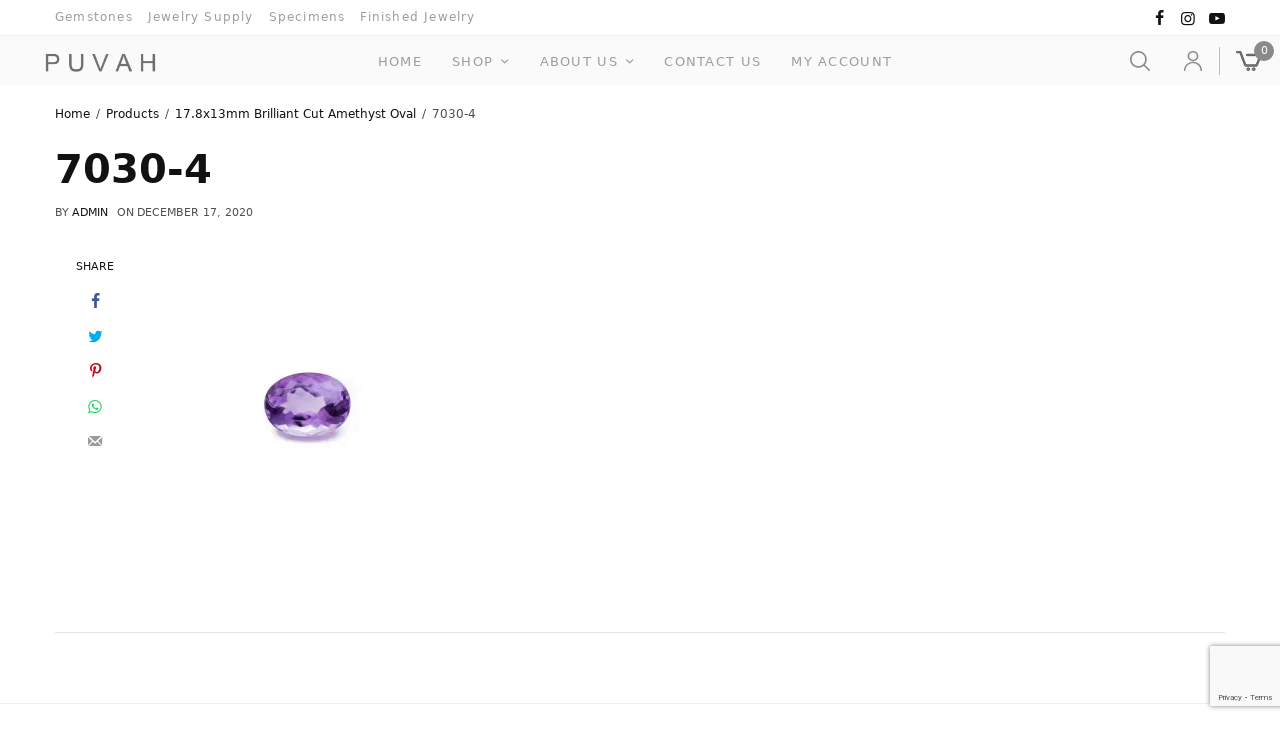

--- FILE ---
content_type: text/html; charset=UTF-8
request_url: https://www.puvah.com/?attachment_id=21389
body_size: 31556
content:
<!doctype html>
<html lang="en-US">
<head>
	<meta charset="UTF-8" />
	<meta name="viewport" content="width=device-width, initial-scale=1, maximum-scale=1, viewport-fit=cover">
	<link rel="profile" href="https://gmpg.org/xfn/11">
	<meta name='robots' content='index, follow, max-image-preview:large, max-snippet:-1, max-video-preview:-1' />
<script>window._wca = window._wca || [];</script>

	<!-- This site is optimized with the Yoast SEO plugin v23.4 - https://yoast.com/wordpress/plugins/seo/ -->
	<title>7030-4 - Puvah</title>
	<link rel="canonical" href="https://www.puvah.com/" />
	<meta property="og:locale" content="en_US" />
	<meta property="og:type" content="article" />
	<meta property="og:title" content="7030-4 - Puvah" />
	<meta property="og:url" content="https://www.puvah.com/" />
	<meta property="og:site_name" content="Puvah" />
	<meta property="og:image" content="https://www.puvah.com" />
	<meta property="og:image:width" content="500" />
	<meta property="og:image:height" content="500" />
	<meta property="og:image:type" content="image/jpeg" />
	<meta name="twitter:card" content="summary_large_image" />
	<script type="application/ld+json" class="yoast-schema-graph">{"@context":"https://schema.org","@graph":[{"@type":"WebPage","@id":"https://www.puvah.com/","url":"https://www.puvah.com/","name":"7030-4 - Puvah","isPartOf":{"@id":"https://www.puvah.com/#website"},"primaryImageOfPage":{"@id":"https://www.puvah.com/#primaryimage"},"image":{"@id":"https://www.puvah.com/#primaryimage"},"thumbnailUrl":"https://i0.wp.com/www.puvah.com/wp-content/uploads/2020/12/7030-4-62.jpg?fit=500%2C500&ssl=1","datePublished":"2020-12-17T16:03:12+00:00","dateModified":"2020-12-17T16:03:12+00:00","breadcrumb":{"@id":"https://www.puvah.com/#breadcrumb"},"inLanguage":"en-US","potentialAction":[{"@type":"ReadAction","target":["https://www.puvah.com/"]}]},{"@type":"ImageObject","inLanguage":"en-US","@id":"https://www.puvah.com/#primaryimage","url":"https://i0.wp.com/www.puvah.com/wp-content/uploads/2020/12/7030-4-62.jpg?fit=500%2C500&ssl=1","contentUrl":"https://i0.wp.com/www.puvah.com/wp-content/uploads/2020/12/7030-4-62.jpg?fit=500%2C500&ssl=1","width":500,"height":500},{"@type":"BreadcrumbList","@id":"https://www.puvah.com/#breadcrumb","itemListElement":[{"@type":"ListItem","position":1,"name":"Home","item":"https://www.puvah.com/"},{"@type":"ListItem","position":2,"name":"17.8x13mm Brilliant Cut Amethyst Oval","item":"https://www.puvah.com/product/35008/"},{"@type":"ListItem","position":3,"name":"7030-4"}]},{"@type":"WebSite","@id":"https://www.puvah.com/#website","url":"https://www.puvah.com/","name":"Puvah","description":"Colored Gemstones","potentialAction":[{"@type":"SearchAction","target":{"@type":"EntryPoint","urlTemplate":"https://www.puvah.com/?s={search_term_string}"},"query-input":{"@type":"PropertyValueSpecification","valueRequired":true,"valueName":"search_term_string"}}],"inLanguage":"en-US"}]}</script>
	<!-- / Yoast SEO plugin. -->


<link rel='dns-prefetch' href='//admin.revenuehunt.com' />
<link rel='dns-prefetch' href='//stats.wp.com' />
<link rel='dns-prefetch' href='//maxcdn.bootstrapcdn.com' />
<link rel='dns-prefetch' href='//i0.wp.com' />
<link rel='dns-prefetch' href='//c0.wp.com' />
<link rel="alternate" type="application/rss+xml" title="Puvah &raquo; Feed" href="https://www.puvah.com/feed/" />
<link rel="alternate" type="application/rss+xml" title="Puvah &raquo; Comments Feed" href="https://www.puvah.com/comments/feed/" />
		<!-- This site uses the Google Analytics by MonsterInsights plugin v9.0.1 - Using Analytics tracking - https://www.monsterinsights.com/ -->
		<!-- Note: MonsterInsights is not currently configured on this site. The site owner needs to authenticate with Google Analytics in the MonsterInsights settings panel. -->
					<!-- No tracking code set -->
				<!-- / Google Analytics by MonsterInsights -->
		<script type="text/javascript">
/* <![CDATA[ */
window._wpemojiSettings = {"baseUrl":"https:\/\/s.w.org\/images\/core\/emoji\/15.0.3\/72x72\/","ext":".png","svgUrl":"https:\/\/s.w.org\/images\/core\/emoji\/15.0.3\/svg\/","svgExt":".svg","source":{"concatemoji":"https:\/\/www.puvah.com\/wp-includes\/js\/wp-emoji-release.min.js?ver=6.5.7"}};
/*! This file is auto-generated */
!function(i,n){var o,s,e;function c(e){try{var t={supportTests:e,timestamp:(new Date).valueOf()};sessionStorage.setItem(o,JSON.stringify(t))}catch(e){}}function p(e,t,n){e.clearRect(0,0,e.canvas.width,e.canvas.height),e.fillText(t,0,0);var t=new Uint32Array(e.getImageData(0,0,e.canvas.width,e.canvas.height).data),r=(e.clearRect(0,0,e.canvas.width,e.canvas.height),e.fillText(n,0,0),new Uint32Array(e.getImageData(0,0,e.canvas.width,e.canvas.height).data));return t.every(function(e,t){return e===r[t]})}function u(e,t,n){switch(t){case"flag":return n(e,"\ud83c\udff3\ufe0f\u200d\u26a7\ufe0f","\ud83c\udff3\ufe0f\u200b\u26a7\ufe0f")?!1:!n(e,"\ud83c\uddfa\ud83c\uddf3","\ud83c\uddfa\u200b\ud83c\uddf3")&&!n(e,"\ud83c\udff4\udb40\udc67\udb40\udc62\udb40\udc65\udb40\udc6e\udb40\udc67\udb40\udc7f","\ud83c\udff4\u200b\udb40\udc67\u200b\udb40\udc62\u200b\udb40\udc65\u200b\udb40\udc6e\u200b\udb40\udc67\u200b\udb40\udc7f");case"emoji":return!n(e,"\ud83d\udc26\u200d\u2b1b","\ud83d\udc26\u200b\u2b1b")}return!1}function f(e,t,n){var r="undefined"!=typeof WorkerGlobalScope&&self instanceof WorkerGlobalScope?new OffscreenCanvas(300,150):i.createElement("canvas"),a=r.getContext("2d",{willReadFrequently:!0}),o=(a.textBaseline="top",a.font="600 32px Arial",{});return e.forEach(function(e){o[e]=t(a,e,n)}),o}function t(e){var t=i.createElement("script");t.src=e,t.defer=!0,i.head.appendChild(t)}"undefined"!=typeof Promise&&(o="wpEmojiSettingsSupports",s=["flag","emoji"],n.supports={everything:!0,everythingExceptFlag:!0},e=new Promise(function(e){i.addEventListener("DOMContentLoaded",e,{once:!0})}),new Promise(function(t){var n=function(){try{var e=JSON.parse(sessionStorage.getItem(o));if("object"==typeof e&&"number"==typeof e.timestamp&&(new Date).valueOf()<e.timestamp+604800&&"object"==typeof e.supportTests)return e.supportTests}catch(e){}return null}();if(!n){if("undefined"!=typeof Worker&&"undefined"!=typeof OffscreenCanvas&&"undefined"!=typeof URL&&URL.createObjectURL&&"undefined"!=typeof Blob)try{var e="postMessage("+f.toString()+"("+[JSON.stringify(s),u.toString(),p.toString()].join(",")+"));",r=new Blob([e],{type:"text/javascript"}),a=new Worker(URL.createObjectURL(r),{name:"wpTestEmojiSupports"});return void(a.onmessage=function(e){c(n=e.data),a.terminate(),t(n)})}catch(e){}c(n=f(s,u,p))}t(n)}).then(function(e){for(var t in e)n.supports[t]=e[t],n.supports.everything=n.supports.everything&&n.supports[t],"flag"!==t&&(n.supports.everythingExceptFlag=n.supports.everythingExceptFlag&&n.supports[t]);n.supports.everythingExceptFlag=n.supports.everythingExceptFlag&&!n.supports.flag,n.DOMReady=!1,n.readyCallback=function(){n.DOMReady=!0}}).then(function(){return e}).then(function(){var e;n.supports.everything||(n.readyCallback(),(e=n.source||{}).concatemoji?t(e.concatemoji):e.wpemoji&&e.twemoji&&(t(e.twemoji),t(e.wpemoji)))}))}((window,document),window._wpemojiSettings);
/* ]]> */
</script>
	<link rel="preload" href="https://www.puvah.com/wp-content/themes/peakshops/assets/fonts/paymentfont-webfont.woff?v=1.2.5" as="font" crossorigin="anonymous">
	<link rel='stylesheet' id='font-awesome-css' href='https://www.puvah.com/wp-content/plugins/woocommerce-ajax-filters/berocket/assets/css/font-awesome.min.css?ver=6.5.7' type='text/css' media='all' />
<style id='font-awesome-inline-css' type='text/css'>
[data-font="FontAwesome"]:before {font-family: 'FontAwesome' !important;content: attr(data-icon) !important;speak: none !important;font-weight: normal !important;font-variant: normal !important;text-transform: none !important;line-height: 1 !important;font-style: normal !important;-webkit-font-smoothing: antialiased !important;-moz-osx-font-smoothing: grayscale !important;}
</style>
<link rel='stylesheet' id='berocket_aapf_widget-style-css' href='https://www.puvah.com/wp-content/plugins/woocommerce-ajax-filters/assets/frontend/css/fullmain.min.css?ver=3.1.4.6' type='text/css' media='all' />
<link rel='stylesheet' id='sbi_styles-css' href='https://www.puvah.com/wp-content/plugins/instagram-feed/css/sbi-styles.min.css?ver=6.5.1' type='text/css' media='all' />
<style id='wp-emoji-styles-inline-css' type='text/css'>

	img.wp-smiley, img.emoji {
		display: inline !important;
		border: none !important;
		box-shadow: none !important;
		height: 1em !important;
		width: 1em !important;
		margin: 0 0.07em !important;
		vertical-align: -0.1em !important;
		background: none !important;
		padding: 0 !important;
	}
</style>
<link rel='stylesheet' id='wp-block-library-css' href='https://c0.wp.com/c/6.5.7/wp-includes/css/dist/block-library/style.min.css' type='text/css' media='all' />
<link rel='stylesheet' id='mediaelement-css' href='https://c0.wp.com/c/6.5.7/wp-includes/js/mediaelement/mediaelementplayer-legacy.min.css' type='text/css' media='all' />
<link rel='stylesheet' id='wp-mediaelement-css' href='https://c0.wp.com/c/6.5.7/wp-includes/js/mediaelement/wp-mediaelement.min.css' type='text/css' media='all' />
<style id='jetpack-sharing-buttons-style-inline-css' type='text/css'>
.jetpack-sharing-buttons__services-list{display:flex;flex-direction:row;flex-wrap:wrap;gap:0;list-style-type:none;margin:5px;padding:0}.jetpack-sharing-buttons__services-list.has-small-icon-size{font-size:12px}.jetpack-sharing-buttons__services-list.has-normal-icon-size{font-size:16px}.jetpack-sharing-buttons__services-list.has-large-icon-size{font-size:24px}.jetpack-sharing-buttons__services-list.has-huge-icon-size{font-size:36px}@media print{.jetpack-sharing-buttons__services-list{display:none!important}}.editor-styles-wrapper .wp-block-jetpack-sharing-buttons{gap:0;padding-inline-start:0}ul.jetpack-sharing-buttons__services-list.has-background{padding:1.25em 2.375em}
</style>
<link rel='stylesheet' id='select2-css' href='https://www.puvah.com/wp-content/plugins/woocommerce-ajax-filters/assets/frontend/css/select2.min.css?ver=6.5.7' type='text/css' media='all' />
<link rel='stylesheet' id='yith-wcaf-css' href='https://www.puvah.com/wp-content/plugins/yith-woocommerce-affiliates/assets/css/yith-wcaf.min.css?ver=3.10.0' type='text/css' media='all' />
<style id='classic-theme-styles-inline-css' type='text/css'>
/*! This file is auto-generated */
.wp-block-button__link{color:#fff;background-color:#32373c;border-radius:9999px;box-shadow:none;text-decoration:none;padding:calc(.667em + 2px) calc(1.333em + 2px);font-size:1.125em}.wp-block-file__button{background:#32373c;color:#fff;text-decoration:none}
</style>
<style id='global-styles-inline-css' type='text/css'>
body{--wp--preset--color--black: #000000;--wp--preset--color--cyan-bluish-gray: #abb8c3;--wp--preset--color--white: #ffffff;--wp--preset--color--pale-pink: #f78da7;--wp--preset--color--vivid-red: #cf2e2e;--wp--preset--color--luminous-vivid-orange: #ff6900;--wp--preset--color--luminous-vivid-amber: #fcb900;--wp--preset--color--light-green-cyan: #7bdcb5;--wp--preset--color--vivid-green-cyan: #00d084;--wp--preset--color--pale-cyan-blue: #8ed1fc;--wp--preset--color--vivid-cyan-blue: #0693e3;--wp--preset--color--vivid-purple: #9b51e0;--wp--preset--color--thb-accent: #8a8a8b;--wp--preset--gradient--vivid-cyan-blue-to-vivid-purple: linear-gradient(135deg,rgba(6,147,227,1) 0%,rgb(155,81,224) 100%);--wp--preset--gradient--light-green-cyan-to-vivid-green-cyan: linear-gradient(135deg,rgb(122,220,180) 0%,rgb(0,208,130) 100%);--wp--preset--gradient--luminous-vivid-amber-to-luminous-vivid-orange: linear-gradient(135deg,rgba(252,185,0,1) 0%,rgba(255,105,0,1) 100%);--wp--preset--gradient--luminous-vivid-orange-to-vivid-red: linear-gradient(135deg,rgba(255,105,0,1) 0%,rgb(207,46,46) 100%);--wp--preset--gradient--very-light-gray-to-cyan-bluish-gray: linear-gradient(135deg,rgb(238,238,238) 0%,rgb(169,184,195) 100%);--wp--preset--gradient--cool-to-warm-spectrum: linear-gradient(135deg,rgb(74,234,220) 0%,rgb(151,120,209) 20%,rgb(207,42,186) 40%,rgb(238,44,130) 60%,rgb(251,105,98) 80%,rgb(254,248,76) 100%);--wp--preset--gradient--blush-light-purple: linear-gradient(135deg,rgb(255,206,236) 0%,rgb(152,150,240) 100%);--wp--preset--gradient--blush-bordeaux: linear-gradient(135deg,rgb(254,205,165) 0%,rgb(254,45,45) 50%,rgb(107,0,62) 100%);--wp--preset--gradient--luminous-dusk: linear-gradient(135deg,rgb(255,203,112) 0%,rgb(199,81,192) 50%,rgb(65,88,208) 100%);--wp--preset--gradient--pale-ocean: linear-gradient(135deg,rgb(255,245,203) 0%,rgb(182,227,212) 50%,rgb(51,167,181) 100%);--wp--preset--gradient--electric-grass: linear-gradient(135deg,rgb(202,248,128) 0%,rgb(113,206,126) 100%);--wp--preset--gradient--midnight: linear-gradient(135deg,rgb(2,3,129) 0%,rgb(40,116,252) 100%);--wp--preset--font-size--small: 13px;--wp--preset--font-size--medium: 20px;--wp--preset--font-size--large: 36px;--wp--preset--font-size--x-large: 42px;--wp--preset--spacing--20: 0.44rem;--wp--preset--spacing--30: 0.67rem;--wp--preset--spacing--40: 1rem;--wp--preset--spacing--50: 1.5rem;--wp--preset--spacing--60: 2.25rem;--wp--preset--spacing--70: 3.38rem;--wp--preset--spacing--80: 5.06rem;--wp--preset--shadow--natural: 6px 6px 9px rgba(0, 0, 0, 0.2);--wp--preset--shadow--deep: 12px 12px 50px rgba(0, 0, 0, 0.4);--wp--preset--shadow--sharp: 6px 6px 0px rgba(0, 0, 0, 0.2);--wp--preset--shadow--outlined: 6px 6px 0px -3px rgba(255, 255, 255, 1), 6px 6px rgba(0, 0, 0, 1);--wp--preset--shadow--crisp: 6px 6px 0px rgba(0, 0, 0, 1);}:where(.is-layout-flex){gap: 0.5em;}:where(.is-layout-grid){gap: 0.5em;}body .is-layout-flex{display: flex;}body .is-layout-flex{flex-wrap: wrap;align-items: center;}body .is-layout-flex > *{margin: 0;}body .is-layout-grid{display: grid;}body .is-layout-grid > *{margin: 0;}:where(.wp-block-columns.is-layout-flex){gap: 2em;}:where(.wp-block-columns.is-layout-grid){gap: 2em;}:where(.wp-block-post-template.is-layout-flex){gap: 1.25em;}:where(.wp-block-post-template.is-layout-grid){gap: 1.25em;}.has-black-color{color: var(--wp--preset--color--black) !important;}.has-cyan-bluish-gray-color{color: var(--wp--preset--color--cyan-bluish-gray) !important;}.has-white-color{color: var(--wp--preset--color--white) !important;}.has-pale-pink-color{color: var(--wp--preset--color--pale-pink) !important;}.has-vivid-red-color{color: var(--wp--preset--color--vivid-red) !important;}.has-luminous-vivid-orange-color{color: var(--wp--preset--color--luminous-vivid-orange) !important;}.has-luminous-vivid-amber-color{color: var(--wp--preset--color--luminous-vivid-amber) !important;}.has-light-green-cyan-color{color: var(--wp--preset--color--light-green-cyan) !important;}.has-vivid-green-cyan-color{color: var(--wp--preset--color--vivid-green-cyan) !important;}.has-pale-cyan-blue-color{color: var(--wp--preset--color--pale-cyan-blue) !important;}.has-vivid-cyan-blue-color{color: var(--wp--preset--color--vivid-cyan-blue) !important;}.has-vivid-purple-color{color: var(--wp--preset--color--vivid-purple) !important;}.has-black-background-color{background-color: var(--wp--preset--color--black) !important;}.has-cyan-bluish-gray-background-color{background-color: var(--wp--preset--color--cyan-bluish-gray) !important;}.has-white-background-color{background-color: var(--wp--preset--color--white) !important;}.has-pale-pink-background-color{background-color: var(--wp--preset--color--pale-pink) !important;}.has-vivid-red-background-color{background-color: var(--wp--preset--color--vivid-red) !important;}.has-luminous-vivid-orange-background-color{background-color: var(--wp--preset--color--luminous-vivid-orange) !important;}.has-luminous-vivid-amber-background-color{background-color: var(--wp--preset--color--luminous-vivid-amber) !important;}.has-light-green-cyan-background-color{background-color: var(--wp--preset--color--light-green-cyan) !important;}.has-vivid-green-cyan-background-color{background-color: var(--wp--preset--color--vivid-green-cyan) !important;}.has-pale-cyan-blue-background-color{background-color: var(--wp--preset--color--pale-cyan-blue) !important;}.has-vivid-cyan-blue-background-color{background-color: var(--wp--preset--color--vivid-cyan-blue) !important;}.has-vivid-purple-background-color{background-color: var(--wp--preset--color--vivid-purple) !important;}.has-black-border-color{border-color: var(--wp--preset--color--black) !important;}.has-cyan-bluish-gray-border-color{border-color: var(--wp--preset--color--cyan-bluish-gray) !important;}.has-white-border-color{border-color: var(--wp--preset--color--white) !important;}.has-pale-pink-border-color{border-color: var(--wp--preset--color--pale-pink) !important;}.has-vivid-red-border-color{border-color: var(--wp--preset--color--vivid-red) !important;}.has-luminous-vivid-orange-border-color{border-color: var(--wp--preset--color--luminous-vivid-orange) !important;}.has-luminous-vivid-amber-border-color{border-color: var(--wp--preset--color--luminous-vivid-amber) !important;}.has-light-green-cyan-border-color{border-color: var(--wp--preset--color--light-green-cyan) !important;}.has-vivid-green-cyan-border-color{border-color: var(--wp--preset--color--vivid-green-cyan) !important;}.has-pale-cyan-blue-border-color{border-color: var(--wp--preset--color--pale-cyan-blue) !important;}.has-vivid-cyan-blue-border-color{border-color: var(--wp--preset--color--vivid-cyan-blue) !important;}.has-vivid-purple-border-color{border-color: var(--wp--preset--color--vivid-purple) !important;}.has-vivid-cyan-blue-to-vivid-purple-gradient-background{background: var(--wp--preset--gradient--vivid-cyan-blue-to-vivid-purple) !important;}.has-light-green-cyan-to-vivid-green-cyan-gradient-background{background: var(--wp--preset--gradient--light-green-cyan-to-vivid-green-cyan) !important;}.has-luminous-vivid-amber-to-luminous-vivid-orange-gradient-background{background: var(--wp--preset--gradient--luminous-vivid-amber-to-luminous-vivid-orange) !important;}.has-luminous-vivid-orange-to-vivid-red-gradient-background{background: var(--wp--preset--gradient--luminous-vivid-orange-to-vivid-red) !important;}.has-very-light-gray-to-cyan-bluish-gray-gradient-background{background: var(--wp--preset--gradient--very-light-gray-to-cyan-bluish-gray) !important;}.has-cool-to-warm-spectrum-gradient-background{background: var(--wp--preset--gradient--cool-to-warm-spectrum) !important;}.has-blush-light-purple-gradient-background{background: var(--wp--preset--gradient--blush-light-purple) !important;}.has-blush-bordeaux-gradient-background{background: var(--wp--preset--gradient--blush-bordeaux) !important;}.has-luminous-dusk-gradient-background{background: var(--wp--preset--gradient--luminous-dusk) !important;}.has-pale-ocean-gradient-background{background: var(--wp--preset--gradient--pale-ocean) !important;}.has-electric-grass-gradient-background{background: var(--wp--preset--gradient--electric-grass) !important;}.has-midnight-gradient-background{background: var(--wp--preset--gradient--midnight) !important;}.has-small-font-size{font-size: var(--wp--preset--font-size--small) !important;}.has-medium-font-size{font-size: var(--wp--preset--font-size--medium) !important;}.has-large-font-size{font-size: var(--wp--preset--font-size--large) !important;}.has-x-large-font-size{font-size: var(--wp--preset--font-size--x-large) !important;}
.wp-block-navigation a:where(:not(.wp-element-button)){color: inherit;}
:where(.wp-block-post-template.is-layout-flex){gap: 1.25em;}:where(.wp-block-post-template.is-layout-grid){gap: 1.25em;}
:where(.wp-block-columns.is-layout-flex){gap: 2em;}:where(.wp-block-columns.is-layout-grid){gap: 2em;}
.wp-block-pullquote{font-size: 1.5em;line-height: 1.6;}
</style>
<link rel='stylesheet' id='rs-plugin-settings-css' href='https://www.puvah.com/wp-content/plugins/revslider/public/assets/css/rs6.css?ver=6.2.18' type='text/css' media='all' />
<style id='rs-plugin-settings-inline-css' type='text/css'>
#rs-demo-id {}
</style>
<style id='woocommerce-inline-inline-css' type='text/css'>
.woocommerce form .form-row .required { visibility: visible; }
</style>
<link rel='stylesheet' id='cff-css' href='https://www.puvah.com/wp-content/plugins/custom-facebook-feed/assets/css/cff-style.min.css?ver=4.2.5' type='text/css' media='all' />
<link rel='stylesheet' id='sb-font-awesome-css' href='https://maxcdn.bootstrapcdn.com/font-awesome/4.7.0/css/font-awesome.min.css?ver=6.5.7' type='text/css' media='all' />
<link rel='stylesheet' id='gateway-css' href='https://www.puvah.com/wp-content/plugins/woocommerce-paypal-payments/modules/ppcp-button/assets/css/gateway.css?ver=2.9.0' type='text/css' media='all' />
<link rel='stylesheet' id='thb-app-css' href='https://www.puvah.com/wp-content/themes/peakshops/assets/css/app.css?ver=1.5.3' type='text/css' media='all' />
<style id='thb-app-inline-css' type='text/css'>
.logo-holder .logolink .logoimg {max-height:70px;}.logo-holder .logolink .logoimg[src$=".svg"] {max-height:100%;height:70px;}@media screen and (min-width:1068px) {.header.fixed .logo-holder .logolink .logoimg {max-height:80px;}.header.fixed .logo-holder .logolink .logoimg[src$=".svg"] {max-height:100%;height:80px;}}@media screen and (min-width:1068px) {.header:not(.fixed) .header-logo-row {padding-top:5px;padding-bottom:5px;}}@media screen and (max-width:1067px) {.header .header-logo-row,.header.fixed .header-logo-row {padding-top:20px;padding-bottom:20px;}}@media screen and (min-width:1068px) {.header:not(.fixed) .logo-holder {padding-top:3px;}}h1, h2, h3, h4, h5, h6,.h1, .h2, .h3, .h4, .h5, .h6 {}body {}.thb-full-menu {}.thb-mobile-menu,.thb-secondary-menu {}em {font-style:italic;font-weight:400;}label {}input[type="submit"],submit,.button,.btn,.btn-block,.btn-text,.vc_btn3 {}.widget .thb-widget-title {}.thb-full-menu>.menu-item>a {font-weight:500;font-size:13px;letter-spacing:0.1em !important;}.thb-full-menu .menu-item .sub-menu .menu-item a {font-size:12px;}.thb-secondary-area .thb-secondary-item,.thb-cart-amount .amount {}.thb-mobile-menu>li>a {}.thb-mobile-menu .sub-menu a {}#mobile-menu .thb-secondary-menu a {}#mobile-menu .side-panel-inner .mobile-menu-bottom .menu-footer {}#mobile-menu .side-panel-inner .mobile-menu-bottom .thb-social-links-container {}.widget .thb-widget-title {font-weight:700;}.footer .widget .thb-widget-title {}.footer .widget,.footer .widget p {}.subfooter .thb-full-menu>.menu-item>a {}.subfooter p {}.subfooter .thb-social-links-container {}.header:not(.fixed) {background-color:#fafafa !important;}.header:not(.fixed) .header-menu-row {background-color:rgba(0,0,0,0.24) !important;}.thb-full-menu .sub-menu,.thb-dropdown-style2 .thb-dropdown-style,.thb-dropdown-style2 .thb-full-menu .sub-menu,.thb-full-menu .thb-dropdown-style2 .sub-menu,.thb-secondary-area .thb-quick-cart .thb-secondary-cart,.thb-full-menu>.menu-item.menu-item-has-children>a:before,.thb-secondary-area .thb-quick-cart:after {background-color:rgba(0,0,0,0.24) !important;}.footer {background-color:rgba(165,165,165,0.01) !important;}#mobile-menu,#mobile-menu .side-panel-header {background-color:#545454 !important;}a:hover,h1 small, h2 small, h3 small, h4 small, h5 small, h6 small,h1 small a, h2 small a, h3 small a, h4 small a, h5 small a, h6 small a,.thb-full-menu .menu-item.menu-item-has-children.menu-item-mega-parent > .sub-menu > li.mega-menu-title > a,.thb-full-menu .menu-item.menu-item-has-children.menu-item-mega-parent > .sub-menu > li.menu-item-has-children > .sub-menu > li.title-item > a,.thb-dropdown-color-dark .thb-full-menu .sub-menu li a:hover,.thb-full-menu .sub-menu li.title-item > a,.post .thb-read-more,.post-detail .thb-article-nav .thb-article-nav-post:hover span,.post-detail .thb-article-nav .thb-article-nav-post:hover strong,.commentlist .comment .reply,.commentlist .review .reply,.star-rating > span:before, .comment-form-rating p.stars > span:before,.comment-form-rating p.stars:hover a, .comment-form-rating p.stars.selected a,.widget ul a:hover,.widget.widget_nav_menu li.active > a,.widget.widget_nav_menu li.active > .thb-arrow,.widget.widget_nav_menu li.active > .count, .widget.widget_pages li.active > a,.widget.widget_pages li.active > .thb-arrow,.widget.widget_pages li.active > .count, .widget.widget_meta li.active > a,.widget.widget_meta li.active > .thb-arrow,.widget.widget_meta li.active > .count, .widget.widget_product_categories li.active > a,.widget.widget_product_categories li.active > .thb-arrow,.widget.widget_product_categories li.active > .count,.has-thb-accent-color,.has-thb-accent-color p,.wp-block-button .wp-block-button__link.has-thb-accent-color,.wp-block-button .wp-block-button__link.has-thb-accent-color p,input[type="submit"].white:hover,.button.white:hover,.btn.white:hover,.thb-social-links-container.style3 .thb-social-link,.thb_title .thb_title_link,.thb-tabs.style3 .thb-tab-menu .vc_tta-panel-heading a.active,.thb-page-menu li:hover a, .thb-page-menu li.current_page_item a,.thb-page-menu.style0 li:hover a, .thb-page-menu.style0 li.current_page_item a,.thb-testimonials.style7 .testimonial-author cite,.thb-testimonials.style7 .testimonial-author span,.thb-iconbox.top.type5 .iconbox-content .thb-read-more,.thb-autotype .thb-autotype-entry,.thb-pricing-table.style2 .pricing-container .thb_pricing_head .thb-price,.thb-menu-item .thb-menu-item-parent .thb-menu-title h6,.thb-filter-bar .thb-products-per-page a.active,.products .product .woocommerce-loop-product__title a:hover,.products .product .product-category,.products .product .product-category a,.products .product.thb-listing-button-style4 .thb_transform_price .button,.products .product-category:hover h2,.thb-product-detail .product-information .woocommerce-product-rating .woocommerce-review-link,.thb-product-detail .variations_form .reset_variations,.thb-product-tabs.thb-product-tabs-style3 .wc-tabs li.active a,.woocommerce-account .woocommerce-MyAccount-navigation .is-active a,.thb-checkout-toggle a,.woocommerce-terms-and-conditions-wrapper .woocommerce-privacy-policy-text a,.woocommerce-terms-and-conditions-wrapper label a,.subfooter.dark a:hover{color:#8a8a8b;}.thb-secondary-area .thb-secondary-item .count,.post.style4 h3:after,.tag-cloud-link:hover, .post-detail .thb-article-tags a:hover,.has-thb-accent-background-color,.wp-block-button .wp-block-button__link.has-thb-accent-background-color,input[type="submit"]:not(.white):not(.style2):hover,.button:not(.white):not(.style2):hover,.btn:not(.white):not(.style2):hover,input[type="submit"].grey:hover,.button.grey:hover,.btn.grey:hover,input[type="submit"].accent:not(.style2), input[type="submit"].alt:not(.style2),.button.accent:not(.style2),.button.alt:not(.style2),.btn.accent:not(.style2),.btn.alt:not(.style2),.btn-text.style3 .circle-btn,.thb-slider.thb-carousel.thb-slider-style3 .thb-slide .thb-slide-content-inner, .thb-slider.thb-carousel.thb-slider-style5 .thb-slide .thb-slide-content-inner,.thb-inner-buttons .btn-text-regular.style2.accent:after,.thb-page-menu.style1 li:hover a, .thb-page-menu.style1 li.current_page_item a,.thb-client-row.thb-opacity.with-accent .thb-client:hover,.thb-client-row .style4 .accent-color,.thb-progressbar .thb-progress span,.thb-product-icon:hover, .thb-product-icon.exists,.products .product-category.thb-category-style3 .thb-category-link:after,.products .product-category.thb-category-style4:hover .woocommerce-loop-category__title:after,.products .product-category.thb-category-style6 .thb-category-link:hover .woocommerce-loop-category__title,.thb-product-nav .thb-product-nav-button:hover .product-nav-link,#scroll_to_top:hover,.products .product.thb-listing-button-style5 .thb-addtocart-with-quantity .button.accent,.wc-block-grid__products .wc-block-grid__product .wc-block-grid__product-add-to-cart .wp-block-button__link:hover {background-color:#8a8a8b;}input[type="submit"].accent:not(.white):not(.style2):hover, input[type="submit"].alt:not(.white):not(.style2):hover,.button.accent:not(.white):not(.style2):hover,.button.alt:not(.white):not(.style2):hover,.btn.accent:not(.white):not(.style2):hover,.btn.alt:not(.white):not(.style2):hover {background-color:#7c7c7d;}.thb-checkout-toggle {background-color:rgba(138,138,139, 0.1);border-color:rgba(138,138,139, 0.3);}input[type="submit"].style2.accent,.button.style2.accent,.btn.style2.accent,.thb-social-links-container.style3 .thb-social-link,.thb-inner-buttons .btn-text-regular.accent,.thb-page-menu.style1 li:hover a, .thb-page-menu.style1 li.current_page_item a,.thb-client-row.has-border.thb-opacity.with-accent .thb-client:hover,.thb-pricing-table.style1 .thb-pricing-column.highlight-true .pricing-container,.thb-hotspot-container .thb-hotspot.pin-accent,.thb-product-nav .thb-product-nav-button:hover .product-nav-link,#scroll_to_top:hover {border-color:#8a8a8b;}.thb-tabs.style4 .thb-tab-menu .vc_tta-panel-heading a.active,.thb-page-menu.style1 li:hover + li a, .thb-page-menu.style1 li.current_page_item + li a,.thb-iconbox.top.type5,.thb-product-detail.thb-product-sticky,.thb-product-tabs.thb-product-tabs-style4 .wc-tabs li.active {border-top-color:#8a8a8b;}.post .thb-read-more svg,.post .thb-read-more svg .bar,.commentlist .comment .reply svg path,.commentlist .review .reply svg path,.btn-text.style4 .arrow svg:first-child,.thb_title .thb_title_link svg,.thb_title .thb_title_link svg .bar,.thb-iconbox.top.type5 .iconbox-content .thb-read-more svg,.thb-iconbox.top.type5 .iconbox-content .thb-read-more svg .bar {fill:#8a8a8b;}.thb_title.style10 .thb_title_icon svg path,.thb_title.style10 .thb_title_icon svg circle,.thb_title.style10 .thb_title_icon svg rect,.thb_title.style10 .thb_title_icon svg ellipse,.products .product.thb-listing-button-style3 .product-thumbnail .button.black:hover svg,.products .product.thb-listing-button-style3 .product-thumbnail .button.accent svg,.thb-testimonials.style10 .slick-dots li .text_bullet svg path {stroke:#8a8a8b;}.thb-tabs.style1 .vc_tta-panel-heading a.active, .thb-tabs.style2 .vc_tta-panel-heading a.active,.thb-product-tabs.thb-product-tabs-style1 .wc-tabs li.active a, .thb-product-tabs.thb-product-tabs-style2 .wc-tabs li.active a {color:#8a8a8b;-moz-box-shadow:inset 0 -3px 0 0 #8a8a8b;-webkit-box-shadow:inset 0 -3px 0 0 #8a8a8b;box-shadow:inset 0 -3px 0 0 #8a8a8b;}.subfooter,.subfooter p,.subfooter.dark,.subfooter.dark p {opacity:1;color:#ffffff;}.mobile-toggle-holder .mobile-toggle span,.header.dark-header .mobile-toggle-holder .mobile-toggle span {background:#8a8a8b;}.thb-full-menu .sub-menu,.thb-dropdown-style2 .thb-dropdown-style,.thb-dropdown-style2 .thb-full-menu .sub-menu,.thb-full-menu .thb-dropdown-style2 .sub-menu,.thb-dropdown-style2 .thb-secondary-area .thb-quick-cart .thb-secondary-cart,.thb-dropdown-style2 .thb-secondary-area .thb-secondary-dropdown,.thb-secondary-area .thb-quick-cart .thb-dropdown-style2 .thb-secondary-cart,.thb-secondary-area .thb-secondary-dropdown,.thb-secondary-area .thb-quick-cart .thb-secondary-cart {border-color:#8a8a8b;}.thb-full-menu>.menu-item.menu-item-has-children>a:before {border-top-color:#8a8a8b;border-right-color:#8a8a8b;}.thb-dropdown-style2 .thb-full-menu .menu-item.menu-item-has-children>a:before,.thb-dropdown-style2 .thb-secondary-area .thb-quick-search:before,.thb-secondary-area .thb-dropdown-style2 .thb-quick-search:before,.thb-dropdown-style2 .thb-secondary-area .thb-quick-cart:before,.thb-secondary-area .thb-dropdown-style2 .thb-quick-cart:before{border-top-color:#8a8a8b;border-right-color:#8a8a8b;background-color:#8a8a8b;}.thb-secondary-area .thb-quick-search:before,.thb-secondary-area .thb-quick-cart:before {border-top-color:#8a8a8b;border-right-color:#8a8a8b;}.thb-full-menu>li> a { color:#9e9c9c; }.thb-full-menu>li> a:hover { color:#c6c6c6; }.header.dark-header .thb-full-menu>.menu-item> a { color:#9e9c9c; }.header.dark-header .thb-full-menu>.menu-item> a:hover { color:#c6c6c6; }.thb-full-menu .sub-menu li a { color:#f9f9f9; }.thb-dropdown-color-dark .thb-full-menu .sub-menu li a { color:#f9f9f9; }#mobile-menu .thb-mobile-menu>li> a { color:#ffffff; }#mobile-menu .thb-mobile-menu>li> a:hover { color:rgba(255,255,255,0.6); }#mobile-menu.dark .thb-mobile-menu>li> a { color:#ffffff; }#mobile-menu.dark .thb-mobile-menu>li> a:hover { color:rgba(255,255,255,0.6); }.thb-woocommerce-header.style1 .thb-shop-title,.thb-woocommerce-header.style2 .thb-shop-title,.thb-woocommerce-header.style3 .thb-shop-title {}.products .product .woocommerce-loop-product__title,.wc-block-grid__products .wc-block-grid__product .woocommerce-loop-product__title .wc-block-grid__product-title {font-size:17px;}.products .product .amount {}.products .product .product-category {}.products .product .product-excerpt {}.products .product .button {}.thb-product-detail .product-information h1 {font-weight:500;font-size:28px;}.thb-product-detail .product-information .price .amount {font-size:18px;}.thb-product-detail .product-information .entry-summary .woocommerce-product-details__short-description {}.thb-secondary-area .thb-secondary-item svg.thb-wishlist-icon,.thb-secondary-area .thb-secondary-item svg.thb-search-icon,.thb-secondary-area .thb-secondary-item svg.thb-myaccount-icon {fill:#8a8a8b !important;}.header .thb-secondary-area .thb-secondary-item svg.thb-cart-icon,.header.dark-header .thb-secondary-area .thb-secondary-item svg.thb-cart-icon {stroke:none;fill:#8a8a8b !important;}.header .thb-secondary-area .thb-secondary-item svg.thb-cart-icon.thb-cart-icon-style1,.header.dark-header .thb-secondary-area .thb-secondary-item svg.thb-cart-icon.thb-cart-icon-style1 {stroke:#8a8a8b !important;fill:transparent !important;}.header .thb-secondary-area .thb-secondary-item svg.thb-cart-icon.thb-cart-icon-style5 path,.header .thb-secondary-area .thb-secondary-item svg.thb-cart-icon.thb-cart-icon-style6 path,.header.dark-header .thb-secondary-area .thb-secondary-item svg.thb-cart-icon.thb-cart-icon-style5 path,.header.dark-header .thb-secondary-area .thb-secondary-item svg.thb-cart-icon.thb-cart-icon-style6 path {stroke:#8a8a8b !important;}@media screen and (min-width:768px) {.thb-secondary-area .thb-secondary-item svg {height:20px;}}.thb-full-menu>.menu-item+.menu-item {margin-left:5}.footer {margin-top:30px;}.footer {padding-top:55px;padding-bottom:20px;}.subfooter {padding-top:0px;}.subfooter .footer-logo-holder .logoimg {max-height:100px;}@media screen and (min-width:1068px) {h1,.h1 {}}h1,.h1 {}@media screen and (min-width:1068px) {h2 {}}h2 {}@media screen and (min-width:1068px) {h3 {}}h3 {}@media screen and (min-width:1068px) {h4 {}}h4 {}@media screen and (min-width:1068px) {h5 {}}h5 {}h6 {}.page-id-21389 #wrapper div[role="main"],.postid-21389 #wrapper div[role="main"] {}.thb-temp-message, .woocommerce-message, .woocommerce-error, .woocommerce-info:not(.cart-empty) {animation-delay:0.5s, 5s;}.footer+.subfooter:after { display:none; }
</style>
<link rel='stylesheet' id='thb-style-css' href='https://www.puvah.com/wp-content/themes/peakshops/style.css?ver=1.5.3' type='text/css' media='all' />
<link rel='stylesheet' id='iw_tab_style-css' href='https://www.puvah.com/wp-content/plugins/vc-elegant-tabs/css/tabstyles.css?ver=3.4.1' type='text/css' media='all' />
<link rel='stylesheet' id='iw_tab_aminate-css' href='https://www.puvah.com/wp-content/plugins/vc-elegant-tabs/css/animate.min.css?ver=3.4.1' type='text/css' media='all' />
<link rel='stylesheet' id='iw_tabs-css' href='https://www.puvah.com/wp-content/plugins/vc-elegant-tabs/css/tabs.css?ver=3.4.1' type='text/css' media='all' />
<link rel='stylesheet' id='iw_font-awesome-css' href='https://www.puvah.com/wp-content/plugins/vc-elegant-tabs/css/font-awesome.min.css?ver=3.4.1' type='text/css' media='all' />
<script type="text/javascript" src="https://c0.wp.com/c/6.5.7/wp-includes/js/jquery/jquery.min.js" id="jquery-core-js"></script>
<script type="text/javascript" src="https://c0.wp.com/c/6.5.7/wp-includes/js/jquery/jquery-migrate.min.js" id="jquery-migrate-js"></script>
<script type="text/javascript" src="https://www.puvah.com/wp-content/plugins/revslider/public/assets/js/rbtools.min.js?ver=6.2.18" id="tp-tools-js"></script>
<script type="text/javascript" src="https://www.puvah.com/wp-content/plugins/revslider/public/assets/js/rs6.min.js?ver=6.2.18" id="revmin-js"></script>
<script type="text/javascript" src="https://c0.wp.com/p/woocommerce/9.0.2/assets/js/jquery-blockui/jquery.blockUI.min.js" id="jquery-blockui-js" data-wp-strategy="defer"></script>
<script type="text/javascript" id="wc-add-to-cart-js-extra">
/* <![CDATA[ */
var wc_add_to_cart_params = {"ajax_url":"\/wp-admin\/admin-ajax.php","wc_ajax_url":"\/?wc-ajax=%%endpoint%%","i18n_view_cart":"View cart","cart_url":"https:\/\/www.puvah.com\/cart\/","is_cart":"","cart_redirect_after_add":"no"};
/* ]]> */
</script>
<script type="text/javascript" src="https://c0.wp.com/p/woocommerce/9.0.2/assets/js/frontend/add-to-cart.min.js" id="wc-add-to-cart-js" defer="defer" data-wp-strategy="defer"></script>
<script type="text/javascript" src="https://c0.wp.com/p/woocommerce/9.0.2/assets/js/js-cookie/js.cookie.min.js" id="js-cookie-js" defer="defer" data-wp-strategy="defer"></script>
<script type="text/javascript" id="woocommerce-js-extra">
/* <![CDATA[ */
var woocommerce_params = {"ajax_url":"\/wp-admin\/admin-ajax.php","wc_ajax_url":"\/?wc-ajax=%%endpoint%%"};
/* ]]> */
</script>
<script type="text/javascript" src="https://c0.wp.com/p/woocommerce/9.0.2/assets/js/frontend/woocommerce.min.js" id="woocommerce-js" defer="defer" data-wp-strategy="defer"></script>
<script type="text/javascript" src="https://stats.wp.com/s-202605.js" id="woocommerce-analytics-js" defer="defer" data-wp-strategy="defer"></script>
<link rel="https://api.w.org/" href="https://www.puvah.com/wp-json/" /><link rel="alternate" type="application/json" href="https://www.puvah.com/wp-json/wp/v2/media/21389" /><link rel="EditURI" type="application/rsd+xml" title="RSD" href="https://www.puvah.com/xmlrpc.php?rsd" />
<meta name="generator" content="WordPress 6.5.7" />
<meta name="generator" content="WooCommerce 9.0.2" />
<link rel='shortlink' href='https://www.puvah.com/?p=21389' />
<link rel="alternate" type="application/json+oembed" href="https://www.puvah.com/wp-json/oembed/1.0/embed?url=https%3A%2F%2Fwww.puvah.com%2F%3Fattachment_id%3D21389" />
<link rel="alternate" type="text/xml+oembed" href="https://www.puvah.com/wp-json/oembed/1.0/embed?url=https%3A%2F%2Fwww.puvah.com%2F%3Fattachment_id%3D21389&#038;format=xml" />

<!-- This website runs the Product Feed PRO for WooCommerce by AdTribes.io plugin - version 13.3.7 -->
<style></style><meta name="wwp" content="yes" />	<style>img#wpstats{display:none}</style>
					<script  type="text/javascript">
				!function(f,b,e,v,n,t,s){if(f.fbq)return;n=f.fbq=function(){n.callMethod?
					n.callMethod.apply(n,arguments):n.queue.push(arguments)};if(!f._fbq)f._fbq=n;
					n.push=n;n.loaded=!0;n.version='2.0';n.queue=[];t=b.createElement(e);t.async=!0;
					t.src=v;s=b.getElementsByTagName(e)[0];s.parentNode.insertBefore(t,s)}(window,
					document,'script','https://connect.facebook.net/en_US/fbevents.js');
			</script>
			<!-- WooCommerce Facebook Integration Begin -->
			<script  type="text/javascript">

				fbq('init', '2808532246056165', {}, {
    "agent": "woocommerce-9.0.2-3.2.9"
});

				fbq( 'track', 'PageView', {
    "source": "woocommerce",
    "version": "9.0.2",
    "pluginVersion": "3.2.9"
} );

				document.addEventListener( 'DOMContentLoaded', function() {
					// Insert placeholder for events injected when a product is added to the cart through AJAX.
					document.body.insertAdjacentHTML( 'beforeend', '<div class=\"wc-facebook-pixel-event-placeholder\"></div>' );
				}, false );

			</script>
			<!-- WooCommerce Facebook Integration End -->
			<meta name="generator" content="Powered by Slider Revolution 6.2.18 - responsive, Mobile-Friendly Slider Plugin for WordPress with comfortable drag and drop interface." />
<script type="text/javascript">function setREVStartSize(e){
			//window.requestAnimationFrame(function() {				 
				window.RSIW = window.RSIW===undefined ? window.innerWidth : window.RSIW;	
				window.RSIH = window.RSIH===undefined ? window.innerHeight : window.RSIH;	
				try {								
					var pw = document.getElementById(e.c).parentNode.offsetWidth,
						newh;
					pw = pw===0 || isNaN(pw) ? window.RSIW : pw;
					e.tabw = e.tabw===undefined ? 0 : parseInt(e.tabw);
					e.thumbw = e.thumbw===undefined ? 0 : parseInt(e.thumbw);
					e.tabh = e.tabh===undefined ? 0 : parseInt(e.tabh);
					e.thumbh = e.thumbh===undefined ? 0 : parseInt(e.thumbh);
					e.tabhide = e.tabhide===undefined ? 0 : parseInt(e.tabhide);
					e.thumbhide = e.thumbhide===undefined ? 0 : parseInt(e.thumbhide);
					e.mh = e.mh===undefined || e.mh=="" || e.mh==="auto" ? 0 : parseInt(e.mh,0);		
					if(e.layout==="fullscreen" || e.l==="fullscreen") 						
						newh = Math.max(e.mh,window.RSIH);					
					else{					
						e.gw = Array.isArray(e.gw) ? e.gw : [e.gw];
						for (var i in e.rl) if (e.gw[i]===undefined || e.gw[i]===0) e.gw[i] = e.gw[i-1];					
						e.gh = e.el===undefined || e.el==="" || (Array.isArray(e.el) && e.el.length==0)? e.gh : e.el;
						e.gh = Array.isArray(e.gh) ? e.gh : [e.gh];
						for (var i in e.rl) if (e.gh[i]===undefined || e.gh[i]===0) e.gh[i] = e.gh[i-1];
											
						var nl = new Array(e.rl.length),
							ix = 0,						
							sl;					
						e.tabw = e.tabhide>=pw ? 0 : e.tabw;
						e.thumbw = e.thumbhide>=pw ? 0 : e.thumbw;
						e.tabh = e.tabhide>=pw ? 0 : e.tabh;
						e.thumbh = e.thumbhide>=pw ? 0 : e.thumbh;					
						for (var i in e.rl) nl[i] = e.rl[i]<window.RSIW ? 0 : e.rl[i];
						sl = nl[0];									
						for (var i in nl) if (sl>nl[i] && nl[i]>0) { sl = nl[i]; ix=i;}															
						var m = pw>(e.gw[ix]+e.tabw+e.thumbw) ? 1 : (pw-(e.tabw+e.thumbw)) / (e.gw[ix]);					
						newh =  (e.gh[ix] * m) + (e.tabh + e.thumbh);
					}				
					if(window.rs_init_css===undefined) window.rs_init_css = document.head.appendChild(document.createElement("style"));					
					document.getElementById(e.c).height = newh+"px";
					window.rs_init_css.innerHTML += "#"+e.c+"_wrapper { height: "+newh+"px }";				
				} catch(e){
					console.log("Failure at Presize of Slider:" + e)
				}					   
			//});
		  };</script>
		<style type="text/css" id="wp-custom-css">
			.header.style4 .thb-navbar {
    margin-left: 100px;
}

@media (min-width: 1024px){
.header .mobile-logo-column{width:88% !important;max-width:88% !important;flex: 0 0 88% !important;}
.header .large-4{width:12%;max-width:12%; flex: 0 0 12%;}
.header.style4 .thb-navbar {margin: 0 auto;}
.header.fixed .thb-navbar{margin: 0 auto;width:450px;}
}

.home .header {background-color: rgba(255, 255, 255, 0) !important;z-index:9999999;}
.subheader{z-index:9999999;}
.header.fixed{background-color: rgba(0, 0, 0, 0.8) !important;}

.vc_tta-title-text{text-transform:uppercase; font-size:25px;}

.vc_tta.vc_tta-spacing-1 .vc_tta-tab {margin-right: 50px !important;}

.et-content-wrap{border:5px double #ececec;box-shadow:inset 3px 3px 5px #e0e0e0;padding:50px;background-color:#f4f4f4;}

.et-tabs-style-underline nav li a::after{background:#8a8a8b;}
.et-tabs-style-underline nav a span{text-transform:uppercase;}

/*.vc_tta-panel-heading{display:none;}
.thb-product-meta-before{display:none !important;}
.product_meta{display:none;}
.stock.in-stock{display:none;}

.summary.entry-summary .woocommerce-tabs:nth-child(2){display:none;}
*/

.thb-product-tabs table.woocommerce-product-attributes tbody tr th{padding-top:5px !important; padding-bottom:5px !important;}

.giarep{font-size:12px;text-decoration:underline;}

.logo-holder .logoimg{max-height:30px !important;}

/* #section-1591226866032-1 li{    max-width:10% !important;} */

.ship-image{width:50%;float:right;margin:40px 0;}

.vc_tta-panel.additional_information_tab,.vc_tta-panel.reviews_tab{display:none;}
.thb-accordion .vc_tta-panel{border-top:none;}

.slick-list{margin-top: 50px;}

.thb-product-icon.thb-product-video.mfp-video{display:none;}

@media (max-width: 480px){.home .header {z-index:10;}.ship-image{width:100%;}
.dropdown {display: inline-block !important;}}
@media (min-width: 481px) and (max-width: 767px) {.home .header {z-index:10;}.ship-image{width:100%;}.dropdown {display: inline-block !important;}}

.quick_buy_button {
	padding:0 62px !important;
}

.woocommerce-tabs.wc-tabs-wrapper.thb-product-tabs.thb-product-tabs-style1{margin-top:40px;}


.thb-filter-bar.style2 #thb-shop-filters{display:none;}

.dropbtn {
  background-color: #ffffff;
  padding: 0px;
  font-size: 14px;
  border: none;
	font-weight:600;
}

.dropdown {
  position: absolute;
  display: none;
}

.dropdown-content {
  display: none;
  position: absolute;
  background-color: #f1f1f1;
  min-width: 160px;
  box-shadow: 0px 8px 16px 0px rgba(0,0,0,0.2);
  z-index: 1;
	padding:25px;
}

.dropdown-content a {
  color: black;
  padding: 12px 16px;
  text-decoration: none;
  display: block;
}

.dropdown-content a:hover {background-color: #ddd;}

.dropdown:hover .dropdown-content {display: block;}

.dropdown:hover .dropbtn {background-color: #fff;}

.dropdown li{list-style:none;}		</style>
		</head>
<body class="attachment attachment-template-default single single-attachment postid-21389 attachmentid-21389 attachment-jpeg theme-peakshops woocommerce-no-js subheader-full-width-off fixed-header-off fixed-header-scroll-on thb-header-search-style2 thb-dropdown-style3 right-click-off thb-quantity-style1 thb-borders-off thb-boxed-off thb-header-border-off thb-single-product-ajax-off wpb-js-composer js-comp-ver-6.4.1 vc_responsive">
<!-- Start Wrapper -->
<div id="wrapper">
		<div class="subheader style1 light subheader-mobile-off">
	<div class="row">
		<div class="small-12 medium-6 columns subheader-leftside">
			<ul id="menu-product-catagories" class="thb-full-menu"><li id="menu-item-15518" class="menu-item menu-item-type-custom menu-item-object-custom menu-item-15518"><a href="https://www.puvah.com/product-category/gemstones-2/">Gemstones</a></li>
<li id="menu-item-15520" class="menu-item menu-item-type-custom menu-item-object-custom menu-item-15520"><a href="https://www.puvah.com/product-category/jewelry-supply-2/">Jewelry Supply</a></li>
<li id="menu-item-22472" class="menu-item menu-item-type-custom menu-item-object-custom menu-item-22472"><a href="https://www.puvah.com/product-category/specialty-items/">Specimens</a></li>
<li id="menu-item-23133" class="menu-item menu-item-type-custom menu-item-object-custom menu-item-23133"><a href="https://www.puvah.com/product-category/jewelry/">Finished Jewelry</a></li>
</ul>		</div>
		<div class="small-12 medium-6 columns subheader-rightside">
					<div class="thb-social-links-container ">
					<a href="https://facebook.com//contact.puvah" target="_blank" class="thb-social-link social-link-facebook" rel="noreferrer">
				<div class="thb-social-icon-container"><i class="thb-icon-facebook"></i></div>
							</a>
					<a href="https://instagram.com/puvah_official/" target="_blank" class="thb-social-link social-link-instagram" rel="noreferrer">
				<div class="thb-social-icon-container"><i class="thb-icon-instagram"></i></div>
							</a>
					<a href="https://youtube.com/channel/UCLeCExVx-sgCPIOAdR2KXjQ" target="_blank" class="thb-social-link social-link-youtube" rel="noreferrer">
				<div class="thb-social-icon-container"><i class="thb-icon-youtube"></i></div>
							</a>
				</div>
				</div>
	</div>
</div>
	<header class="header style4 thb-main-header thb-header-full-width-on dark-header mobile-header-style1">
	<div class="header-logo-row">
		<div class="row align-middle">
							<div class="small-2 medium-3 columns hide-for-large">
						<div class="mobile-toggle-holder thb-secondary-item">
		<div class="mobile-toggle">
			<span></span><span></span><span></span>
		</div>
	</div>
					</div>
				<div class="small-8 medium-6 large-8 columns mobile-logo-column">
						<div class="logo-holder">
		<a href="https://www.puvah.com/" class="logolink" title="Puvah">
			<img src="https://www.puvah.com/wp-content/uploads/2020/05/PUVAH-Letters-Lighter-color.png" loading="lazy" class="logoimg logo-dark" alt="Puvah" />
		</a>
	</div>
						<div class="thb-navbar">
						<nav class="full-menu">
	<ul id="menu-main-new" class="thb-full-menu"><li id="menu-item-837" class="menu-item menu-item-type-post_type menu-item-object-page menu-item-home menu-item-837"><a href="https://www.puvah.com/">Home</a></li>
<li id="menu-item-836" class="menu-item menu-item-type-post_type menu-item-object-page menu-item-has-children menu-item-836 menu-item-mega-parent"><a href="https://www.puvah.com/shop/">Shop</a>
<ul class="sub-menu ">
	<li id="menu-item-23135" class="menu-item menu-item-type-custom menu-item-object-custom menu-item-23135 mega-menu-title"><a href="https://www.puvah.com/product-category/gemstones-2/">Gemstones</a></li>
	<li id="menu-item-23137" class="menu-item menu-item-type-custom menu-item-object-custom menu-item-23137 mega-menu-title"><a href="https://www.puvah.com/product-category/jewelry-supply-2/">Jewelry Supply</a></li>
	<li id="menu-item-23138" class="menu-item menu-item-type-custom menu-item-object-custom menu-item-23138 mega-menu-title"><a href="https://www.puvah.com/product-category/specialty-items/">Specimens</a></li>
	<li id="menu-item-23134" class="menu-item menu-item-type-custom menu-item-object-custom menu-item-23134 mega-menu-title"><a href="https://www.puvah.com/product-category/jewelry/">Finished Jewelry</a></li>
</ul>
</li>
<li id="menu-item-835" class="menu-item menu-item-type-post_type menu-item-object-page menu-item-has-children menu-item-835"><a href="https://www.puvah.com/about-us/">About Us</a>
<ul class="sub-menu ">
	<li id="menu-item-23249" class="menu-item menu-item-type-post_type menu-item-object-page current_page_parent menu-item-23249"><a href="https://www.puvah.com/blog/">Blog</a></li>
</ul>
</li>
<li id="menu-item-834" class="menu-item menu-item-type-post_type menu-item-object-page menu-item-834"><a href="https://www.puvah.com/contact-us/">Contact Us</a></li>
<li id="menu-item-22727" class="menu-item menu-item-type-post_type menu-item-object-page menu-item-22727"><a href="https://www.puvah.com/my-account/">My account</a></li>
</ul></nav>
					</div>
				</div>
				<div class="small-2 medium-3 large-4 columns">
						<div class="thb-secondary-area thb-separator-on">
			<div class="thb-secondary-item thb-quick-search has-dropdown">
						<div class="thb-item-icon-wrapper">
			<svg version="1.1" class="thb-search-icon" xmlns="https://www.w3.org/2000/svg" xmlns:xlink="https://www.w3.org/1999/xlink" x="0px" y="0px" width="20.999px" height="20.999px" viewBox="0 0 20.999 20.999" enable-background="new 0 0 20.999 20.999" xml:space="preserve"><path d="M8.797,0C3.949,0,0,3.949,0,8.796c0,4.849,3.949,8.797,8.797,8.797c2.118,0,4.065-0.759,5.586-2.014l5.16,5.171
	c0.333,0.332,0.874,0.332,1.206,0c0.333-0.333,0.333-0.874,0-1.207l-5.169-5.16c1.253-1.521,2.013-3.467,2.013-5.587
	C17.593,3.949,13.645,0,8.797,0L8.797,0z M8.797,1.703c3.928,0,7.094,3.166,7.094,7.093c0,3.929-3.166,7.095-7.094,7.095
	s-7.094-3.166-7.094-7.095C1.703,4.869,4.869,1.703,8.797,1.703z"/>
</svg>
		</div>
				<div class="thb-secondary-search thb-secondary-dropdown">
				<div class="thb-header-inline-search">
		<form role="search" method="get" class="woocommerce-product-search" action="https://www.puvah.com/">
	<label class="screen-reader-text" for="woocommerce-product-search-field-9997">Search for:</label>
	<input type="search" id="woocommerce-product-search-field-9997" class="search-field" placeholder="Search products&hellip;" value="" name="s" />
		<button type="submit" class="" value="Search" aria-label="Search"><svg version="1.1" class="thb-search-icon" xmlns="https://www.w3.org/2000/svg" xmlns:xlink="https://www.w3.org/1999/xlink" x="0px" y="0px" width="20.999px" height="20.999px" viewBox="0 0 20.999 20.999" enable-background="new 0 0 20.999 20.999" xml:space="preserve"><path d="M8.797,0C3.949,0,0,3.949,0,8.796c0,4.849,3.949,8.797,8.797,8.797c2.118,0,4.065-0.759,5.586-2.014l5.16,5.171
	c0.333,0.332,0.874,0.332,1.206,0c0.333-0.333,0.333-0.874,0-1.207l-5.169-5.16c1.253-1.521,2.013-3.467,2.013-5.587
	C17.593,3.949,13.645,0,8.797,0L8.797,0z M8.797,1.703c3.928,0,7.094,3.166,7.094,7.093c0,3.929-3.166,7.095-7.094,7.095
	s-7.094-3.166-7.094-7.095C1.703,4.869,4.869,1.703,8.797,1.703z"/>
</svg>
</button>
	<input type="hidden" name="post_type" value="product" />
</form>
		<div class="thb-autocomplete-wrapper"></div>
	</div>
			</div>
	</div>
		<a class="thb-secondary-item thb-quick-profile" href="https://www.puvah.com/my-account/" title="My Account">
							<svg version="1.1" class="thb-myaccount-icon" xmlns="https://www.w3.org/2000/svg" xmlns:xlink="https://www.w3.org/1999/xlink" x="0px" y="0px" viewBox="0 0 18 20" xml:space="preserve">
<path stroke-width="0.1" stroke-miterlimit="10" d="M18,19.3c0,0.4-0.3,0.7-0.8,0.7c-0.4,0-0.8-0.3-0.8-0.7c0-3.9-3.3-7.1-7.5-7.1c-4.1,0-7.5,3.2-7.5,7.1
	c0,0.4-0.3,0.7-0.8,0.7C0.3,20,0,19.7,0,19.3c0-4.7,4-8.5,9-8.5C14,10.7,18,14.6,18,19.3z M9,10.2c-3,0-5.4-2.3-5.4-5.1
	C3.6,2.3,6,0,9,0c3,0,5.4,2.3,5.4,5.1C14.4,8,12,10.2,9,10.2z M9,8.8c2.1,0,3.9-1.6,3.9-3.7c0-2-1.7-3.7-3.9-3.7
	c-2.1,0-3.9,1.6-3.9,3.7C5.1,7.1,6.9,8.8,9,8.8z"/>
</svg>
			</a>
		<div class="thb-secondary-item thb-quick-cart has-dropdown">
						<div class="thb-item-icon-wrapper">
							<span class="thb-item-icon">
					<svg version="1.1" class="thb-cart-icon thb-cart-icon-style3" xmlns="https://www.w3.org/2000/svg" xmlns:xlink="https://www.w3.org/1999/xlink" x="0px" y="0px" viewBox="0 0 26 20" xml:space="preserve">
<style type="text/css">
	.st0{fill:none;stroke:#000000;stroke-width:0.5;stroke-miterlimit:10;}
</style>
<path d="M17.7,16.7c-0.8,0-1.5,0.7-1.5,1.5c0,0.8,0.7,1.5,1.5,1.5c0.8,0,1.5-0.7,1.5-1.5C19.2,17.4,18.6,16.7,17.7,16.7z
	 M12.3,16.7c-0.8,0-1.5,0.7-1.5,1.5c0,0.8,0.7,1.5,1.5,1.5c0.8,0,1.5-0.7,1.5-1.5C13.8,17.4,13.1,16.7,12.3,16.7z M25.1,3.3
	c-0.1,0-0.2-0.1-0.3-0.1H11.1c-0.4,0-0.8,0.3-0.8,0.8c0,0.4,0.3,0.7,0.8,0.7h12.6l-3.6,9H9.9L5,0.7C4.9,0.4,4.6,0.2,4.3,0.2H1.1
	C0.6,0.2,0.3,0.6,0.3,1s0.3,0.8,0.8,0.8h2.7l4.9,13c0.1,0.3,0.4,0.5,0.7,0.5h11.2c0.3,0,0.6-0.2,0.7-0.5l4.2-10.5
	C25.7,3.9,25.5,3.4,25.1,3.3z"/>
<path class="st0" d="M17.7,16.7c-0.8,0-1.5,0.7-1.5,1.5c0,0.8,0.7,1.5,1.5,1.5c0.8,0,1.5-0.7,1.5-1.5
	C19.2,17.4,18.6,16.7,17.7,16.7z M12.3,16.7c-0.8,0-1.5,0.7-1.5,1.5c0,0.8,0.7,1.5,1.5,1.5c0.8,0,1.5-0.7,1.5-1.5
	C13.8,17.4,13.1,16.7,12.3,16.7z M25.1,3.3c-0.1,0-0.2-0.1-0.3-0.1H11.1c-0.4,0-0.8,0.3-0.8,0.8c0,0.4,0.3,0.7,0.8,0.7h12.6
	l-3.6,9H9.9L5,0.7C4.9,0.4,4.6,0.2,4.3,0.2H1.1C0.6,0.2,0.3,0.6,0.3,1s0.3,0.8,0.8,0.8h2.7l4.9,13c0.1,0.3,0.4,0.5,0.7,0.5h11.2
	c0.3,0,0.6-0.2,0.7-0.5l4.2-10.5C25.7,3.9,25.5,3.4,25.1,3.3z"/>
</svg>
				</span>
										<span class="count thb-cart-count">0</span>
					</div>
					<div class="thb-secondary-cart thb-secondary-dropdown">
				<div class="widget woocommerce widget_shopping_cart"><div class="widget_shopping_cart_content"></div></div>							</div>
			</div>
		<div class="mobile-toggle-holder thb-secondary-item">
		<div class="mobile-toggle">
			<span></span><span></span><span></span>
		</div>
	</div>
		</div>
					</div>
					</div>
	</div>
</header>
		<div role="main">
<div class="row">
	<div class="small-12 columns">
		<div class="thb-breadcrumb-bar">
			<nav role="navigation" aria-label="Breadcrumbs" class="breadcrumb-trail breadcrumbs" itemprop="breadcrumb"><ul class="trail-items" itemscope itemtype="https://schema.org/BreadcrumbList"><meta name="numberOfItems" content="4" /><meta name="itemListOrder" content="Ascending" /><li itemprop="itemListElement" itemscope itemtype="https://schema.org/ListItem" class="trail-item trail-begin"><a href="https://www.puvah.com/" rel="home" itemprop="item"><span itemprop="name">Home</span></a><meta itemprop="position" content="1" /></li><li itemprop="itemListElement" itemscope itemtype="https://schema.org/ListItem" class="trail-item"><a href="https://www.puvah.com/shop/" itemprop="item"><span itemprop="name">Products</span></a><meta itemprop="position" content="2" /></li><li itemprop="itemListElement" itemscope itemtype="https://schema.org/ListItem" class="trail-item"><a href="https://www.puvah.com/product/35008/" itemprop="item"><span itemprop="name">17.8x13mm Brilliant Cut Amethyst Oval</span></a><meta itemprop="position" content="3" /></li><li itemprop="itemListElement" itemscope itemtype="https://schema.org/ListItem" class="trail-item trail-end"><span itemprop="item"><span itemprop="name">7030-4</span></span><meta itemprop="position" content="4" /></li></ul></nav>		</div>
	</div>
</div>
<div class="post-detail-row has-article-padding">
	<div class="row">
		<div class="small-12 columns">
			<div class="sidebar-container no-sidebar">
				<div class="sidebar-content-main">
										<article itemscope itemtype="https://schema.org/Article" class="post post-detail post-detail-style1 post-21389 attachment type-attachment status-inherit hentry" id="post-21389">
												<div class="post-title-container">
							<header class="post-title entry-header">
								<h1 class="entry-title" itemprop="headline">7030-4</h1>
							</header>
								<aside class="thb-article-meta">

		
			<div class="post-author">
				<em>by</em>
				<a href="https://www.puvah.com/author/admin/" title="Posts by admin" rel="author">admin</a>			</div>
							<div class="thb-post-date">
				<em>on</em>
				December 17, 2020			</div>
										</aside>
							</div>
												<div class="post-share-container">
								<div class="thb-fixed-shares-container">
		<div class="thb-social-top thb-fixed">
			<span class="thb-sharing-title">Share</span>
			<div class="thb-social-buttons">
								<div class="social-button-holder">
					<a href="https://www.facebook.com/sharer.php?u=https://www.puvah.com/?attachment_id=21389" class="social social-facebook">
						<i class="thb-icon-facebook"></i>
					</a>
				</div>
								<div class="social-button-holder">
					<a href="https://twitter.com/share?text=7030-4&#038;via=fuel_themes&#038;url=https://www.puvah.com/?attachment_id=21389" class="social social-twitter">
						<i class="thb-icon-twitter"></i>
					</a>
				</div>
								<div class="social-button-holder">
					<a href="https://pinterest.com/pin/create/bookmarklet/?url=https://www.puvah.com/?attachment_id=21389&#038;media=" class="social social-pinterest">
						<i class="thb-icon-pinterest"></i>
					</a>
				</div>
								<div class="social-button-holder">
					<a href="https://wa.me/?text=7030-4%20https://www.puvah.com/?attachment_id=21389" class="social social-whatsapp" data-action="share/whatsapp/share">
						<i class="thb-icon-whatsapp"></i>
					</a>
				</div>
								<div class="social-button-holder">
					<a href="mailto:?subject=7030-4&#038;body=7030-4%20https://www.puvah.com/?attachment_id=21389" class="social social-email">
						<i class="thb-icon-mail"></i>
					</a>
				</div>
							</div>
		</div>
	</div>
								<div class="post-content-container">
																<div class="post-content entry-content" itemprop="articleBody">
																		<p class="attachment"><a title="7030-4"  href='https://www.puvah.com/wp-content/uploads/2020/12/7030-4-62.jpg' class="mfp-image"><img fetchpriority="high" decoding="async" width="300" height="300" src="[data-uri]" class="attachment-medium size-medium thb-lazyload lazyload" alt="" sizes="(max-width: 300px) 100vw, 300px" data-src="https://i0.wp.com/www.puvah.com/wp-content/uploads/2020/12/7030-4-62.jpg?fit=300%2C300&amp;ssl=1" data-sizes="auto" data-srcset="https://i0.wp.com/www.puvah.com/wp-content/uploads/2020/12/7030-4-62.jpg?w=500&amp;ssl=1 500w, https://i0.wp.com/www.puvah.com/wp-content/uploads/2020/12/7030-4-62.jpg?resize=100%2C100&amp;ssl=1 100w, https://i0.wp.com/www.puvah.com/wp-content/uploads/2020/12/7030-4-62.jpg?resize=300%2C300&amp;ssl=1 300w, https://i0.wp.com/www.puvah.com/wp-content/uploads/2020/12/7030-4-62.jpg?resize=150%2C150&amp;ssl=1 150w, https://i0.wp.com/www.puvah.com/wp-content/uploads/2020/12/7030-4-62.jpg?resize=180%2C180&amp;ssl=1 180w, https://i0.wp.com/www.puvah.com/wp-content/uploads/2020/12/7030-4-62.jpg?resize=20%2C20&amp;ssl=1 20w, https://i0.wp.com/www.puvah.com/wp-content/uploads/2020/12/7030-4-62.jpg?resize=290%2C290&amp;ssl=1 290w" /></a></p>
																	</div>
																							</div>
						</div>
											</article>
									</div>
							</div>
		</div>
	</div>
</div>
	</div> <!-- End Main -->
		<div class="thb-woocommerce-notices-wrapper"></div>
	
<footer id="footer" class="footer light footer-full-width-off">
			<div class="row footer-row">
							<div class="small-12 medium-6 large-4 columns">
				<div id="text-2" class="widget widget_text"><div class="thb-widget-title">Contact Us</div>			<div class="textwidget"><p>E-mail: Contact.Puvah@gmail.com</p>
<p>Gemology Department: 1 561-413-8682</p>
<p>Engineering Department: 1 561-729-6234</p>
<p>Boynton Beach FL</p>
<p>USA</p>
<p>&nbsp;</p>
</div>
		</div>			</div>
			<div class="small-12 medium-6 large-4 columns">
				<div id="instagram-feed-widget-2" class="widget widget_instagram-feed-widget"><div class="thb-widget-title">INSTAGRAM</div>
<div id="sb_instagram"  class="sbi sbi_mob_col_1 sbi_tab_col_2 sbi_col_4 sbi_width_resp" style="padding-bottom: 10px;" data-feedid="*2"  data-res="auto" data-cols="4" data-colsmobile="1" data-colstablet="2" data-num="20" data-nummobile="20" data-item-padding="5" data-shortcode-atts="{&quot;feed&quot;:&quot;2&quot;}"  data-postid="21389" data-locatornonce="51bd99f546" data-sbi-flags="favorLocal">
	<div class="sb_instagram_header  sbi_medium sbi_no_avatar"   >
	<a class="sbi_header_link" target="_blank" rel="nofollow noopener" href="https://www.instagram.com/kevin_arierref/" title="@kevin_arierref">
		<div class="sbi_header_text sbi_no_bio">
			<div class="sbi_header_img">
													<div class="sbi_header_hashtag_icon"  ><svg class="sbi_new_logo fa-instagram fa-w-14" aria-hidden="true" data-fa-processed="" aria-label="Instagram" data-prefix="fab" data-icon="instagram" role="img" viewBox="0 0 448 512">
	                <path fill="currentColor" d="M224.1 141c-63.6 0-114.9 51.3-114.9 114.9s51.3 114.9 114.9 114.9S339 319.5 339 255.9 287.7 141 224.1 141zm0 189.6c-41.1 0-74.7-33.5-74.7-74.7s33.5-74.7 74.7-74.7 74.7 33.5 74.7 74.7-33.6 74.7-74.7 74.7zm146.4-194.3c0 14.9-12 26.8-26.8 26.8-14.9 0-26.8-12-26.8-26.8s12-26.8 26.8-26.8 26.8 12 26.8 26.8zm76.1 27.2c-1.7-35.9-9.9-67.7-36.2-93.9-26.2-26.2-58-34.4-93.9-36.2-37-2.1-147.9-2.1-184.9 0-35.8 1.7-67.6 9.9-93.9 36.1s-34.4 58-36.2 93.9c-2.1 37-2.1 147.9 0 184.9 1.7 35.9 9.9 67.7 36.2 93.9s58 34.4 93.9 36.2c37 2.1 147.9 2.1 184.9 0 35.9-1.7 67.7-9.9 93.9-36.2 26.2-26.2 34.4-58 36.2-93.9 2.1-37 2.1-147.8 0-184.8zM398.8 388c-7.8 19.6-22.9 34.7-42.6 42.6-29.5 11.7-99.5 9-132.1 9s-102.7 2.6-132.1-9c-19.6-7.8-34.7-22.9-42.6-42.6-11.7-29.5-9-99.5-9-132.1s-2.6-102.7 9-132.1c7.8-19.6 22.9-34.7 42.6-42.6 29.5-11.7 99.5-9 132.1-9s102.7-2.6 132.1 9c19.6 7.8 34.7 22.9 42.6 42.6 11.7 29.5 9 99.5 9 132.1s2.7 102.7-9 132.1z"></path>
	            </svg></div>
							</div>

			<div class="sbi_feedtheme_header_text">
				<h3>kevin_arierref</h3>
							</div>
		</div>
	</a>
</div>

    <div id="sbi_images"  style="gap: 10px;">
		<div class="sbi_item sbi_type_carousel sbi_new sbi_transition" id="sbi_18275310490300183" data-date="1732586919">
    <div class="sbi_photo_wrap">
        <a class="sbi_photo" href="https://www.instagram.com/p/DC0TiAsI663/" target="_blank" rel="noopener nofollow" data-full-res="https://scontent.cdninstagram.com/v/t51.75761-15/468222802_18076378804606778_5873836575063463199_n.jpg?_nc_cat=110&#038;ccb=1-7&#038;_nc_sid=18de74&#038;_nc_ohc=viiJGNq1EkUQ7kNvgH24hpI&#038;_nc_zt=23&#038;_nc_ht=scontent.cdninstagram.com&#038;edm=ANo9K5cEAAAA&#038;_nc_gid=AoTEMLzPWdU-NgqfhUHsZdt&#038;oh=00_AYBMq2F18raFry2IsIGc1xzmmBO1je6_0746mklYSvM9Eg&#038;oe=67560201" data-img-src-set="{&quot;d&quot;:&quot;https:\/\/scontent.cdninstagram.com\/v\/t51.75761-15\/468222802_18076378804606778_5873836575063463199_n.jpg?_nc_cat=110&amp;ccb=1-7&amp;_nc_sid=18de74&amp;_nc_ohc=viiJGNq1EkUQ7kNvgH24hpI&amp;_nc_zt=23&amp;_nc_ht=scontent.cdninstagram.com&amp;edm=ANo9K5cEAAAA&amp;_nc_gid=AoTEMLzPWdU-NgqfhUHsZdt&amp;oh=00_AYBMq2F18raFry2IsIGc1xzmmBO1je6_0746mklYSvM9Eg&amp;oe=67560201&quot;,&quot;150&quot;:&quot;https:\/\/scontent.cdninstagram.com\/v\/t51.75761-15\/468222802_18076378804606778_5873836575063463199_n.jpg?_nc_cat=110&amp;ccb=1-7&amp;_nc_sid=18de74&amp;_nc_ohc=viiJGNq1EkUQ7kNvgH24hpI&amp;_nc_zt=23&amp;_nc_ht=scontent.cdninstagram.com&amp;edm=ANo9K5cEAAAA&amp;_nc_gid=AoTEMLzPWdU-NgqfhUHsZdt&amp;oh=00_AYBMq2F18raFry2IsIGc1xzmmBO1je6_0746mklYSvM9Eg&amp;oe=67560201&quot;,&quot;320&quot;:&quot;https:\/\/scontent.cdninstagram.com\/v\/t51.75761-15\/468222802_18076378804606778_5873836575063463199_n.jpg?_nc_cat=110&amp;ccb=1-7&amp;_nc_sid=18de74&amp;_nc_ohc=viiJGNq1EkUQ7kNvgH24hpI&amp;_nc_zt=23&amp;_nc_ht=scontent.cdninstagram.com&amp;edm=ANo9K5cEAAAA&amp;_nc_gid=AoTEMLzPWdU-NgqfhUHsZdt&amp;oh=00_AYBMq2F18raFry2IsIGc1xzmmBO1je6_0746mklYSvM9Eg&amp;oe=67560201&quot;,&quot;640&quot;:&quot;https:\/\/scontent.cdninstagram.com\/v\/t51.75761-15\/468222802_18076378804606778_5873836575063463199_n.jpg?_nc_cat=110&amp;ccb=1-7&amp;_nc_sid=18de74&amp;_nc_ohc=viiJGNq1EkUQ7kNvgH24hpI&amp;_nc_zt=23&amp;_nc_ht=scontent.cdninstagram.com&amp;edm=ANo9K5cEAAAA&amp;_nc_gid=AoTEMLzPWdU-NgqfhUHsZdt&amp;oh=00_AYBMq2F18raFry2IsIGc1xzmmBO1je6_0746mklYSvM9Eg&amp;oe=67560201&quot;}">
            <span class="sbi-screenreader">Sofitel Resort🏆💎 highly recommended 😳 @na</span>
            <svg class="svg-inline--fa fa-clone fa-w-16 sbi_lightbox_carousel_icon" aria-hidden="true" aria-label="Clone" data-fa-proƒcessed="" data-prefix="far" data-icon="clone" role="img" xmlns="https://www.w3.org/2000/svg" viewBox="0 0 512 512">
	                <path fill="currentColor" d="M464 0H144c-26.51 0-48 21.49-48 48v48H48c-26.51 0-48 21.49-48 48v320c0 26.51 21.49 48 48 48h320c26.51 0 48-21.49 48-48v-48h48c26.51 0 48-21.49 48-48V48c0-26.51-21.49-48-48-48zM362 464H54a6 6 0 0 1-6-6V150a6 6 0 0 1 6-6h42v224c0 26.51 21.49 48 48 48h224v42a6 6 0 0 1-6 6zm96-96H150a6 6 0 0 1-6-6V54a6 6 0 0 1 6-6h308a6 6 0 0 1 6 6v308a6 6 0 0 1-6 6z"></path>
	            </svg>	                    <img src="https://www.puvah.com/wp-content/plugins/instagram-feed/img/placeholder.png" alt="Sofitel Resort🏆💎 highly recommended 😳 @nayra_brachi">
        </a>
    </div>
</div><div class="sbi_item sbi_type_video sbi_new sbi_transition" id="sbi_18088673581513645" data-date="1732584467">
    <div class="sbi_photo_wrap">
        <a class="sbi_photo" href="https://www.instagram.com/reel/DC0Oi6XoFvQ/" target="_blank" rel="noopener nofollow" data-full-res="https://scontent.cdninstagram.com/v/t51.75761-15/468431765_18076376080606778_2914513619840711513_n.jpg?_nc_cat=102&#038;ccb=1-7&#038;_nc_sid=18de74&#038;_nc_ohc=eC8xU7QxNFIQ7kNvgErinZe&#038;_nc_zt=23&#038;_nc_ht=scontent.cdninstagram.com&#038;edm=ANo9K5cEAAAA&#038;_nc_gid=AoTEMLzPWdU-NgqfhUHsZdt&#038;oh=00_AYDEzvepmXep7F6NwsvnAQGjXIm0dCp775VfF6LiooFGuA&#038;oe=6755E50C" data-img-src-set="{&quot;d&quot;:&quot;https:\/\/scontent.cdninstagram.com\/v\/t51.75761-15\/468431765_18076376080606778_2914513619840711513_n.jpg?_nc_cat=102&amp;ccb=1-7&amp;_nc_sid=18de74&amp;_nc_ohc=eC8xU7QxNFIQ7kNvgErinZe&amp;_nc_zt=23&amp;_nc_ht=scontent.cdninstagram.com&amp;edm=ANo9K5cEAAAA&amp;_nc_gid=AoTEMLzPWdU-NgqfhUHsZdt&amp;oh=00_AYDEzvepmXep7F6NwsvnAQGjXIm0dCp775VfF6LiooFGuA&amp;oe=6755E50C&quot;,&quot;150&quot;:&quot;https:\/\/scontent.cdninstagram.com\/v\/t51.75761-15\/468431765_18076376080606778_2914513619840711513_n.jpg?_nc_cat=102&amp;ccb=1-7&amp;_nc_sid=18de74&amp;_nc_ohc=eC8xU7QxNFIQ7kNvgErinZe&amp;_nc_zt=23&amp;_nc_ht=scontent.cdninstagram.com&amp;edm=ANo9K5cEAAAA&amp;_nc_gid=AoTEMLzPWdU-NgqfhUHsZdt&amp;oh=00_AYDEzvepmXep7F6NwsvnAQGjXIm0dCp775VfF6LiooFGuA&amp;oe=6755E50C&quot;,&quot;320&quot;:&quot;https:\/\/scontent.cdninstagram.com\/v\/t51.75761-15\/468431765_18076376080606778_2914513619840711513_n.jpg?_nc_cat=102&amp;ccb=1-7&amp;_nc_sid=18de74&amp;_nc_ohc=eC8xU7QxNFIQ7kNvgErinZe&amp;_nc_zt=23&amp;_nc_ht=scontent.cdninstagram.com&amp;edm=ANo9K5cEAAAA&amp;_nc_gid=AoTEMLzPWdU-NgqfhUHsZdt&amp;oh=00_AYDEzvepmXep7F6NwsvnAQGjXIm0dCp775VfF6LiooFGuA&amp;oe=6755E50C&quot;,&quot;640&quot;:&quot;https:\/\/scontent.cdninstagram.com\/v\/t51.75761-15\/468431765_18076376080606778_2914513619840711513_n.jpg?_nc_cat=102&amp;ccb=1-7&amp;_nc_sid=18de74&amp;_nc_ohc=eC8xU7QxNFIQ7kNvgErinZe&amp;_nc_zt=23&amp;_nc_ht=scontent.cdninstagram.com&amp;edm=ANo9K5cEAAAA&amp;_nc_gid=AoTEMLzPWdU-NgqfhUHsZdt&amp;oh=00_AYDEzvepmXep7F6NwsvnAQGjXIm0dCp775VfF6LiooFGuA&amp;oe=6755E50C&quot;}">
            <span class="sbi-screenreader">POV at @jewelleryarabiabahrain Day 1 starts today!</span>
            	        <svg style="color: rgba(255,255,255,1)" class="svg-inline--fa fa-play fa-w-14 sbi_playbtn" aria-label="Play" aria-hidden="true" data-fa-processed="" data-prefix="fa" data-icon="play" role="presentation" xmlns="https://www.w3.org/2000/svg" viewBox="0 0 448 512"><path fill="currentColor" d="M424.4 214.7L72.4 6.6C43.8-10.3 0 6.1 0 47.9V464c0 37.5 40.7 60.1 72.4 41.3l352-208c31.4-18.5 31.5-64.1 0-82.6z"></path></svg>            <img src="https://www.puvah.com/wp-content/plugins/instagram-feed/img/placeholder.png" alt="POV at @jewelleryarabiabahrain Day 1 starts today! 💎🏆 see you soon 🎉">
        </a>
    </div>
</div><div class="sbi_item sbi_type_video sbi_new sbi_transition" id="sbi_18067235941737124" data-date="1732413401">
    <div class="sbi_photo_wrap">
        <a class="sbi_photo" href="https://www.instagram.com/reel/DCvIfVqxQCz/" target="_blank" rel="noopener nofollow" data-full-res="https://scontent.cdninstagram.com/v/t51.75761-15/468126928_18076168591606778_5891853307054832023_n.jpg?_nc_cat=110&#038;ccb=1-7&#038;_nc_sid=18de74&#038;_nc_ohc=scDQXTJmpj4Q7kNvgFt91lG&#038;_nc_zt=23&#038;_nc_ht=scontent.cdninstagram.com&#038;edm=ANo9K5cEAAAA&#038;_nc_gid=AoTEMLzPWdU-NgqfhUHsZdt&#038;oh=00_AYDdWyHEQLPm54X4jlUNdb53wm-LO_XKu16UP72ru_Z1Pw&#038;oe=67560BEA" data-img-src-set="{&quot;d&quot;:&quot;https:\/\/scontent.cdninstagram.com\/v\/t51.75761-15\/468126928_18076168591606778_5891853307054832023_n.jpg?_nc_cat=110&amp;ccb=1-7&amp;_nc_sid=18de74&amp;_nc_ohc=scDQXTJmpj4Q7kNvgFt91lG&amp;_nc_zt=23&amp;_nc_ht=scontent.cdninstagram.com&amp;edm=ANo9K5cEAAAA&amp;_nc_gid=AoTEMLzPWdU-NgqfhUHsZdt&amp;oh=00_AYDdWyHEQLPm54X4jlUNdb53wm-LO_XKu16UP72ru_Z1Pw&amp;oe=67560BEA&quot;,&quot;150&quot;:&quot;https:\/\/scontent.cdninstagram.com\/v\/t51.75761-15\/468126928_18076168591606778_5891853307054832023_n.jpg?_nc_cat=110&amp;ccb=1-7&amp;_nc_sid=18de74&amp;_nc_ohc=scDQXTJmpj4Q7kNvgFt91lG&amp;_nc_zt=23&amp;_nc_ht=scontent.cdninstagram.com&amp;edm=ANo9K5cEAAAA&amp;_nc_gid=AoTEMLzPWdU-NgqfhUHsZdt&amp;oh=00_AYDdWyHEQLPm54X4jlUNdb53wm-LO_XKu16UP72ru_Z1Pw&amp;oe=67560BEA&quot;,&quot;320&quot;:&quot;https:\/\/scontent.cdninstagram.com\/v\/t51.75761-15\/468126928_18076168591606778_5891853307054832023_n.jpg?_nc_cat=110&amp;ccb=1-7&amp;_nc_sid=18de74&amp;_nc_ohc=scDQXTJmpj4Q7kNvgFt91lG&amp;_nc_zt=23&amp;_nc_ht=scontent.cdninstagram.com&amp;edm=ANo9K5cEAAAA&amp;_nc_gid=AoTEMLzPWdU-NgqfhUHsZdt&amp;oh=00_AYDdWyHEQLPm54X4jlUNdb53wm-LO_XKu16UP72ru_Z1Pw&amp;oe=67560BEA&quot;,&quot;640&quot;:&quot;https:\/\/scontent.cdninstagram.com\/v\/t51.75761-15\/468126928_18076168591606778_5891853307054832023_n.jpg?_nc_cat=110&amp;ccb=1-7&amp;_nc_sid=18de74&amp;_nc_ohc=scDQXTJmpj4Q7kNvgFt91lG&amp;_nc_zt=23&amp;_nc_ht=scontent.cdninstagram.com&amp;edm=ANo9K5cEAAAA&amp;_nc_gid=AoTEMLzPWdU-NgqfhUHsZdt&amp;oh=00_AYDdWyHEQLPm54X4jlUNdb53wm-LO_XKu16UP72ru_Z1Pw&amp;oe=67560BEA&quot;}">
            <span class="sbi-screenreader">Give em what they ask for! 💎🙏 take me to the</span>
            	        <svg style="color: rgba(255,255,255,1)" class="svg-inline--fa fa-play fa-w-14 sbi_playbtn" aria-label="Play" aria-hidden="true" data-fa-processed="" data-prefix="fa" data-icon="play" role="presentation" xmlns="https://www.w3.org/2000/svg" viewBox="0 0 448 512"><path fill="currentColor" d="M424.4 214.7L72.4 6.6C43.8-10.3 0 6.1 0 47.9V464c0 37.5 40.7 60.1 72.4 41.3l352-208c31.4-18.5 31.5-64.1 0-82.6z"></path></svg>            <img src="https://www.puvah.com/wp-content/plugins/instagram-feed/img/placeholder.png" alt="Give em what they ask for! 💎🙏 take me to the gem show! #gemshow #wpb">
        </a>
    </div>
</div><div class="sbi_item sbi_type_carousel sbi_new sbi_transition" id="sbi_18459148849000280" data-date="1729517873">
    <div class="sbi_photo_wrap">
        <a class="sbi_photo" href="https://www.instagram.com/p/DBY1yhVRitQ/" target="_blank" rel="noopener nofollow" data-full-res="https://scontent.cdninstagram.com/v/t51.75761-15/463950996_18072775759606778_8042594882912469724_n.jpg?_nc_cat=110&#038;ccb=1-7&#038;_nc_sid=18de74&#038;_nc_ohc=Jn8gZcQKEBYQ7kNvgEHvALO&#038;_nc_zt=23&#038;_nc_ht=scontent.cdninstagram.com&#038;edm=ANo9K5cEAAAA&#038;_nc_gid=AoTEMLzPWdU-NgqfhUHsZdt&#038;oh=00_AYCdFeGVTLcYk7TmTYHk8bKPO6ICUSUXLtGWStnVrDK_wQ&#038;oe=67560BF5" data-img-src-set="{&quot;d&quot;:&quot;https:\/\/scontent.cdninstagram.com\/v\/t51.75761-15\/463950996_18072775759606778_8042594882912469724_n.jpg?_nc_cat=110&amp;ccb=1-7&amp;_nc_sid=18de74&amp;_nc_ohc=Jn8gZcQKEBYQ7kNvgEHvALO&amp;_nc_zt=23&amp;_nc_ht=scontent.cdninstagram.com&amp;edm=ANo9K5cEAAAA&amp;_nc_gid=AoTEMLzPWdU-NgqfhUHsZdt&amp;oh=00_AYCdFeGVTLcYk7TmTYHk8bKPO6ICUSUXLtGWStnVrDK_wQ&amp;oe=67560BF5&quot;,&quot;150&quot;:&quot;https:\/\/scontent.cdninstagram.com\/v\/t51.75761-15\/463950996_18072775759606778_8042594882912469724_n.jpg?_nc_cat=110&amp;ccb=1-7&amp;_nc_sid=18de74&amp;_nc_ohc=Jn8gZcQKEBYQ7kNvgEHvALO&amp;_nc_zt=23&amp;_nc_ht=scontent.cdninstagram.com&amp;edm=ANo9K5cEAAAA&amp;_nc_gid=AoTEMLzPWdU-NgqfhUHsZdt&amp;oh=00_AYCdFeGVTLcYk7TmTYHk8bKPO6ICUSUXLtGWStnVrDK_wQ&amp;oe=67560BF5&quot;,&quot;320&quot;:&quot;https:\/\/scontent.cdninstagram.com\/v\/t51.75761-15\/463950996_18072775759606778_8042594882912469724_n.jpg?_nc_cat=110&amp;ccb=1-7&amp;_nc_sid=18de74&amp;_nc_ohc=Jn8gZcQKEBYQ7kNvgEHvALO&amp;_nc_zt=23&amp;_nc_ht=scontent.cdninstagram.com&amp;edm=ANo9K5cEAAAA&amp;_nc_gid=AoTEMLzPWdU-NgqfhUHsZdt&amp;oh=00_AYCdFeGVTLcYk7TmTYHk8bKPO6ICUSUXLtGWStnVrDK_wQ&amp;oe=67560BF5&quot;,&quot;640&quot;:&quot;https:\/\/scontent.cdninstagram.com\/v\/t51.75761-15\/463950996_18072775759606778_8042594882912469724_n.jpg?_nc_cat=110&amp;ccb=1-7&amp;_nc_sid=18de74&amp;_nc_ohc=Jn8gZcQKEBYQ7kNvgEHvALO&amp;_nc_zt=23&amp;_nc_ht=scontent.cdninstagram.com&amp;edm=ANo9K5cEAAAA&amp;_nc_gid=AoTEMLzPWdU-NgqfhUHsZdt&amp;oh=00_AYCdFeGVTLcYk7TmTYHk8bKPO6ICUSUXLtGWStnVrDK_wQ&amp;oe=67560BF5&quot;}">
            <span class="sbi-screenreader">With a wonderful couple months of events and meet </span>
            <svg class="svg-inline--fa fa-clone fa-w-16 sbi_lightbox_carousel_icon" aria-hidden="true" aria-label="Clone" data-fa-proƒcessed="" data-prefix="far" data-icon="clone" role="img" xmlns="https://www.w3.org/2000/svg" viewBox="0 0 512 512">
	                <path fill="currentColor" d="M464 0H144c-26.51 0-48 21.49-48 48v48H48c-26.51 0-48 21.49-48 48v320c0 26.51 21.49 48 48 48h320c26.51 0 48-21.49 48-48v-48h48c26.51 0 48-21.49 48-48V48c0-26.51-21.49-48-48-48zM362 464H54a6 6 0 0 1-6-6V150a6 6 0 0 1 6-6h42v224c0 26.51 21.49 48 48 48h224v42a6 6 0 0 1-6 6zm96-96H150a6 6 0 0 1-6-6V54a6 6 0 0 1 6-6h308a6 6 0 0 1 6 6v308a6 6 0 0 1-6 6z"></path>
	            </svg>	                    <img src="https://www.puvah.com/wp-content/plugins/instagram-feed/img/placeholder.png" alt="With a wonderful couple months of events and meet &amp; greets behind us, we are now excited to tour UAE starting with our first stop BAHRAIN 🇧🇭 💎 
See you next month! 📖 
@paraibapassion @ferreira.gems @katerina_perez @gemologue @sabineroemer @remyrotenier @babettebrocchi @bgc_brazil @karpov.paris @alice.pietrantoni @the_gem_lord @jewelleryarabiabahrain @ninatherockstar @chemindesetoilesdumonde @mygemlife @lauragallonjoaillerie @nayra_brachi @susanagraubatlle">
        </a>
    </div>
</div><div class="sbi_item sbi_type_video sbi_new sbi_transition" id="sbi_17935753649808063" data-date="1728736191">
    <div class="sbi_photo_wrap">
        <a class="sbi_photo" href="https://www.instagram.com/reel/DBBiznPRhvY/" target="_blank" rel="noopener nofollow" data-full-res="https://scontent.cdninstagram.com/v/t51.29350-15/462610120_3880451748898401_1454889694202783432_n.jpg?_nc_cat=104&#038;ccb=1-7&#038;_nc_sid=18de74&#038;_nc_ohc=xTVLM93QFK8Q7kNvgGYoo8D&#038;_nc_zt=23&#038;_nc_ht=scontent.cdninstagram.com&#038;edm=ANo9K5cEAAAA&#038;_nc_gid=AoTEMLzPWdU-NgqfhUHsZdt&#038;oh=00_AYBJEG4NhBqQrwHFQIvuAXm55arBxLvH7-WJVDBUcI3p_w&#038;oe=67560301" data-img-src-set="{&quot;d&quot;:&quot;https:\/\/scontent.cdninstagram.com\/v\/t51.29350-15\/462610120_3880451748898401_1454889694202783432_n.jpg?_nc_cat=104&amp;ccb=1-7&amp;_nc_sid=18de74&amp;_nc_ohc=xTVLM93QFK8Q7kNvgGYoo8D&amp;_nc_zt=23&amp;_nc_ht=scontent.cdninstagram.com&amp;edm=ANo9K5cEAAAA&amp;_nc_gid=AoTEMLzPWdU-NgqfhUHsZdt&amp;oh=00_AYBJEG4NhBqQrwHFQIvuAXm55arBxLvH7-WJVDBUcI3p_w&amp;oe=67560301&quot;,&quot;150&quot;:&quot;https:\/\/scontent.cdninstagram.com\/v\/t51.29350-15\/462610120_3880451748898401_1454889694202783432_n.jpg?_nc_cat=104&amp;ccb=1-7&amp;_nc_sid=18de74&amp;_nc_ohc=xTVLM93QFK8Q7kNvgGYoo8D&amp;_nc_zt=23&amp;_nc_ht=scontent.cdninstagram.com&amp;edm=ANo9K5cEAAAA&amp;_nc_gid=AoTEMLzPWdU-NgqfhUHsZdt&amp;oh=00_AYBJEG4NhBqQrwHFQIvuAXm55arBxLvH7-WJVDBUcI3p_w&amp;oe=67560301&quot;,&quot;320&quot;:&quot;https:\/\/scontent.cdninstagram.com\/v\/t51.29350-15\/462610120_3880451748898401_1454889694202783432_n.jpg?_nc_cat=104&amp;ccb=1-7&amp;_nc_sid=18de74&amp;_nc_ohc=xTVLM93QFK8Q7kNvgGYoo8D&amp;_nc_zt=23&amp;_nc_ht=scontent.cdninstagram.com&amp;edm=ANo9K5cEAAAA&amp;_nc_gid=AoTEMLzPWdU-NgqfhUHsZdt&amp;oh=00_AYBJEG4NhBqQrwHFQIvuAXm55arBxLvH7-WJVDBUcI3p_w&amp;oe=67560301&quot;,&quot;640&quot;:&quot;https:\/\/scontent.cdninstagram.com\/v\/t51.29350-15\/462610120_3880451748898401_1454889694202783432_n.jpg?_nc_cat=104&amp;ccb=1-7&amp;_nc_sid=18de74&amp;_nc_ohc=xTVLM93QFK8Q7kNvgGYoo8D&amp;_nc_zt=23&amp;_nc_ht=scontent.cdninstagram.com&amp;edm=ANo9K5cEAAAA&amp;_nc_gid=AoTEMLzPWdU-NgqfhUHsZdt&amp;oh=00_AYBJEG4NhBqQrwHFQIvuAXm55arBxLvH7-WJVDBUcI3p_w&amp;oe=67560301&quot;}">
            <span class="sbi-screenreader">💎 Special Promotion for Thailand! 🇹🇭 

Th</span>
            	        <svg style="color: rgba(255,255,255,1)" class="svg-inline--fa fa-play fa-w-14 sbi_playbtn" aria-label="Play" aria-hidden="true" data-fa-processed="" data-prefix="fa" data-icon="play" role="presentation" xmlns="https://www.w3.org/2000/svg" viewBox="0 0 448 512"><path fill="currentColor" d="M424.4 214.7L72.4 6.6C43.8-10.3 0 6.1 0 47.9V464c0 37.5 40.7 60.1 72.4 41.3l352-208c31.4-18.5 31.5-64.1 0-82.6z"></path></svg>            <img src="https://www.puvah.com/wp-content/plugins/instagram-feed/img/placeholder.png" alt="💎 Special Promotion for Thailand! 🇹🇭 

The First 20 people to place an order on our website www.TheParaibaBook.com with a Thailand delivery address will receive a signed and number copy of the Paraiba Book 📖 
Limited quantity available only 20 left! 

Use the coupon code “THAIBOOK” for free shipping 📦

.
.
.
.
.
#paraibabook #paraibatourmaline #thailand #bangkok">
        </a>
    </div>
</div><div class="sbi_item sbi_type_image sbi_new sbi_transition" id="sbi_18201269470288290" data-date="1727697758">
    <div class="sbi_photo_wrap">
        <a class="sbi_photo" href="https://www.instagram.com/p/DAimMf2R10P/" target="_blank" rel="noopener nofollow" data-full-res="https://scontent.cdninstagram.com/v/t39.30808-6/461540202_18070563487606778_5769356977286794561_n.jpg?_nc_cat=111&#038;ccb=1-7&#038;_nc_sid=18de74&#038;_nc_ohc=lW0PinQBfxYQ7kNvgHCeXyi&#038;_nc_zt=23&#038;_nc_ht=scontent.cdninstagram.com&#038;edm=ANo9K5cEAAAA&#038;_nc_gid=AoTEMLzPWdU-NgqfhUHsZdt&#038;oh=00_AYC2UAEeANK8lW151q4u4HmERWbMGpeQCoOd9oLwQUsyng&#038;oe=6755E30B" data-img-src-set="{&quot;d&quot;:&quot;https:\/\/scontent.cdninstagram.com\/v\/t39.30808-6\/461540202_18070563487606778_5769356977286794561_n.jpg?_nc_cat=111&amp;ccb=1-7&amp;_nc_sid=18de74&amp;_nc_ohc=lW0PinQBfxYQ7kNvgHCeXyi&amp;_nc_zt=23&amp;_nc_ht=scontent.cdninstagram.com&amp;edm=ANo9K5cEAAAA&amp;_nc_gid=AoTEMLzPWdU-NgqfhUHsZdt&amp;oh=00_AYC2UAEeANK8lW151q4u4HmERWbMGpeQCoOd9oLwQUsyng&amp;oe=6755E30B&quot;,&quot;150&quot;:&quot;https:\/\/scontent.cdninstagram.com\/v\/t39.30808-6\/461540202_18070563487606778_5769356977286794561_n.jpg?_nc_cat=111&amp;ccb=1-7&amp;_nc_sid=18de74&amp;_nc_ohc=lW0PinQBfxYQ7kNvgHCeXyi&amp;_nc_zt=23&amp;_nc_ht=scontent.cdninstagram.com&amp;edm=ANo9K5cEAAAA&amp;_nc_gid=AoTEMLzPWdU-NgqfhUHsZdt&amp;oh=00_AYC2UAEeANK8lW151q4u4HmERWbMGpeQCoOd9oLwQUsyng&amp;oe=6755E30B&quot;,&quot;320&quot;:&quot;https:\/\/scontent.cdninstagram.com\/v\/t39.30808-6\/461540202_18070563487606778_5769356977286794561_n.jpg?_nc_cat=111&amp;ccb=1-7&amp;_nc_sid=18de74&amp;_nc_ohc=lW0PinQBfxYQ7kNvgHCeXyi&amp;_nc_zt=23&amp;_nc_ht=scontent.cdninstagram.com&amp;edm=ANo9K5cEAAAA&amp;_nc_gid=AoTEMLzPWdU-NgqfhUHsZdt&amp;oh=00_AYC2UAEeANK8lW151q4u4HmERWbMGpeQCoOd9oLwQUsyng&amp;oe=6755E30B&quot;,&quot;640&quot;:&quot;https:\/\/scontent.cdninstagram.com\/v\/t39.30808-6\/461540202_18070563487606778_5769356977286794561_n.jpg?_nc_cat=111&amp;ccb=1-7&amp;_nc_sid=18de74&amp;_nc_ohc=lW0PinQBfxYQ7kNvgHCeXyi&amp;_nc_zt=23&amp;_nc_ht=scontent.cdninstagram.com&amp;edm=ANo9K5cEAAAA&amp;_nc_gid=AoTEMLzPWdU-NgqfhUHsZdt&amp;oh=00_AYC2UAEeANK8lW151q4u4HmERWbMGpeQCoOd9oLwQUsyng&amp;oe=6755E30B&quot;}">
            <span class="sbi-screenreader"></span>
            	                    <img src="https://www.puvah.com/wp-content/plugins/instagram-feed/img/placeholder.png" alt="Baby Jade’s first Brazilian BBQ 🍖 

🌹🌸💐🌺🌷🌻🥀🌼🌹🌸💐🌺🌷🌻🥀

Being a head of household, spiritual head, and father comes with many challenges. You are responsible for the safety, protection, and development of your family unit. If I didn’t have the incredible support system of my friends and family as well as Jehovah’s help I can say without a shadow of a doubt I’d be in way over my head. I am so thankful to be surrounded by by positivity and peace 🙏

@brianrobinson454 @jeanivieve_nicole @sherri_jacquelyn  @nayra_brachi @realtormariaferreira @toki.y_minerals @nahbrachi @sandra.123nn @corsosiderley">
        </a>
    </div>
</div><div class="sbi_item sbi_type_video sbi_new sbi_transition" id="sbi_18079866949469777" data-date="1726983962">
    <div class="sbi_photo_wrap">
        <a class="sbi_photo" href="https://www.instagram.com/reel/DANUqrTIFRJ/" target="_blank" rel="noopener nofollow" data-full-res="https://scontent.cdninstagram.com/v/t51.29350-15/461001802_870397648028374_4753497691008589120_n.jpg?_nc_cat=101&#038;ccb=1-7&#038;_nc_sid=18de74&#038;_nc_ohc=IbWrVMoq5RMQ7kNvgH3r5W5&#038;_nc_zt=23&#038;_nc_ht=scontent.cdninstagram.com&#038;edm=ANo9K5cEAAAA&#038;_nc_gid=AoTEMLzPWdU-NgqfhUHsZdt&#038;oh=00_AYCxckC1LmwvuYJG1l8OYvPx41nvGzndCLd1bkjnLndn2A&#038;oe=675609C2" data-img-src-set="{&quot;d&quot;:&quot;https:\/\/scontent.cdninstagram.com\/v\/t51.29350-15\/461001802_870397648028374_4753497691008589120_n.jpg?_nc_cat=101&amp;ccb=1-7&amp;_nc_sid=18de74&amp;_nc_ohc=IbWrVMoq5RMQ7kNvgH3r5W5&amp;_nc_zt=23&amp;_nc_ht=scontent.cdninstagram.com&amp;edm=ANo9K5cEAAAA&amp;_nc_gid=AoTEMLzPWdU-NgqfhUHsZdt&amp;oh=00_AYCxckC1LmwvuYJG1l8OYvPx41nvGzndCLd1bkjnLndn2A&amp;oe=675609C2&quot;,&quot;150&quot;:&quot;https:\/\/scontent.cdninstagram.com\/v\/t51.29350-15\/461001802_870397648028374_4753497691008589120_n.jpg?_nc_cat=101&amp;ccb=1-7&amp;_nc_sid=18de74&amp;_nc_ohc=IbWrVMoq5RMQ7kNvgH3r5W5&amp;_nc_zt=23&amp;_nc_ht=scontent.cdninstagram.com&amp;edm=ANo9K5cEAAAA&amp;_nc_gid=AoTEMLzPWdU-NgqfhUHsZdt&amp;oh=00_AYCxckC1LmwvuYJG1l8OYvPx41nvGzndCLd1bkjnLndn2A&amp;oe=675609C2&quot;,&quot;320&quot;:&quot;https:\/\/scontent.cdninstagram.com\/v\/t51.29350-15\/461001802_870397648028374_4753497691008589120_n.jpg?_nc_cat=101&amp;ccb=1-7&amp;_nc_sid=18de74&amp;_nc_ohc=IbWrVMoq5RMQ7kNvgH3r5W5&amp;_nc_zt=23&amp;_nc_ht=scontent.cdninstagram.com&amp;edm=ANo9K5cEAAAA&amp;_nc_gid=AoTEMLzPWdU-NgqfhUHsZdt&amp;oh=00_AYCxckC1LmwvuYJG1l8OYvPx41nvGzndCLd1bkjnLndn2A&amp;oe=675609C2&quot;,&quot;640&quot;:&quot;https:\/\/scontent.cdninstagram.com\/v\/t51.29350-15\/461001802_870397648028374_4753497691008589120_n.jpg?_nc_cat=101&amp;ccb=1-7&amp;_nc_sid=18de74&amp;_nc_ohc=IbWrVMoq5RMQ7kNvgH3r5W5&amp;_nc_zt=23&amp;_nc_ht=scontent.cdninstagram.com&amp;edm=ANo9K5cEAAAA&amp;_nc_gid=AoTEMLzPWdU-NgqfhUHsZdt&amp;oh=00_AYCxckC1LmwvuYJG1l8OYvPx41nvGzndCLd1bkjnLndn2A&amp;oe=675609C2&quot;}">
            <span class="sbi-screenreader">Thank you so much Hong Kong and everyone who came </span>
            	        <svg style="color: rgba(255,255,255,1)" class="svg-inline--fa fa-play fa-w-14 sbi_playbtn" aria-label="Play" aria-hidden="true" data-fa-processed="" data-prefix="fa" data-icon="play" role="presentation" xmlns="https://www.w3.org/2000/svg" viewBox="0 0 448 512"><path fill="currentColor" d="M424.4 214.7L72.4 6.6C43.8-10.3 0 6.1 0 47.9V464c0 37.5 40.7 60.1 72.4 41.3l352-208c31.4-18.5 31.5-64.1 0-82.6z"></path></svg>            <img src="https://www.puvah.com/wp-content/plugins/instagram-feed/img/placeholder.png" alt="Thank you so much Hong Kong and everyone who came out to join us for this international show! 💎🙏 

We hope you had as wonderful a show as we did and can’t wait to see you next year! 

Thank you to @informamarketsjewellery and all the wonderful marketing that was done around the show. The future is bright 💎⭐️

@champagnegem @katerina_perez @bgcbrasil @ferreira.gems @gemcollector @shukwing522 @karensuenfinejewellery @temurhkg @diamwill @susanagraubatlle @qannati @anngems">
        </a>
    </div>
</div><div class="sbi_item sbi_type_video sbi_new sbi_transition" id="sbi_18000119303652965" data-date="1726379841">
    <div class="sbi_photo_wrap">
        <a class="sbi_photo" href="https://www.instagram.com/reel/C_7Tv6OSgou/" target="_blank" rel="noopener nofollow" data-full-res="https://scontent.cdninstagram.com/v/t51.29350-15/459721226_1049857083253480_866882167641737956_n.jpg?_nc_cat=102&#038;ccb=1-7&#038;_nc_sid=18de74&#038;_nc_ohc=VtByTht7d_4Q7kNvgGw6CC3&#038;_nc_zt=23&#038;_nc_ht=scontent.cdninstagram.com&#038;edm=ANo9K5cEAAAA&#038;_nc_gid=AoTEMLzPWdU-NgqfhUHsZdt&#038;oh=00_AYB72HujY3sRzbLU8dWwPmIPqURS5jcd2NqXwG7Cr4uWwQ&#038;oe=6755F19A" data-img-src-set="{&quot;d&quot;:&quot;https:\/\/scontent.cdninstagram.com\/v\/t51.29350-15\/459721226_1049857083253480_866882167641737956_n.jpg?_nc_cat=102&amp;ccb=1-7&amp;_nc_sid=18de74&amp;_nc_ohc=VtByTht7d_4Q7kNvgGw6CC3&amp;_nc_zt=23&amp;_nc_ht=scontent.cdninstagram.com&amp;edm=ANo9K5cEAAAA&amp;_nc_gid=AoTEMLzPWdU-NgqfhUHsZdt&amp;oh=00_AYB72HujY3sRzbLU8dWwPmIPqURS5jcd2NqXwG7Cr4uWwQ&amp;oe=6755F19A&quot;,&quot;150&quot;:&quot;https:\/\/scontent.cdninstagram.com\/v\/t51.29350-15\/459721226_1049857083253480_866882167641737956_n.jpg?_nc_cat=102&amp;ccb=1-7&amp;_nc_sid=18de74&amp;_nc_ohc=VtByTht7d_4Q7kNvgGw6CC3&amp;_nc_zt=23&amp;_nc_ht=scontent.cdninstagram.com&amp;edm=ANo9K5cEAAAA&amp;_nc_gid=AoTEMLzPWdU-NgqfhUHsZdt&amp;oh=00_AYB72HujY3sRzbLU8dWwPmIPqURS5jcd2NqXwG7Cr4uWwQ&amp;oe=6755F19A&quot;,&quot;320&quot;:&quot;https:\/\/scontent.cdninstagram.com\/v\/t51.29350-15\/459721226_1049857083253480_866882167641737956_n.jpg?_nc_cat=102&amp;ccb=1-7&amp;_nc_sid=18de74&amp;_nc_ohc=VtByTht7d_4Q7kNvgGw6CC3&amp;_nc_zt=23&amp;_nc_ht=scontent.cdninstagram.com&amp;edm=ANo9K5cEAAAA&amp;_nc_gid=AoTEMLzPWdU-NgqfhUHsZdt&amp;oh=00_AYB72HujY3sRzbLU8dWwPmIPqURS5jcd2NqXwG7Cr4uWwQ&amp;oe=6755F19A&quot;,&quot;640&quot;:&quot;https:\/\/scontent.cdninstagram.com\/v\/t51.29350-15\/459721226_1049857083253480_866882167641737956_n.jpg?_nc_cat=102&amp;ccb=1-7&amp;_nc_sid=18de74&amp;_nc_ohc=VtByTht7d_4Q7kNvgGw6CC3&amp;_nc_zt=23&amp;_nc_ht=scontent.cdninstagram.com&amp;edm=ANo9K5cEAAAA&amp;_nc_gid=AoTEMLzPWdU-NgqfhUHsZdt&amp;oh=00_AYB72HujY3sRzbLU8dWwPmIPqURS5jcd2NqXwG7Cr4uWwQ&amp;oe=6755F19A&quot;}">
            <span class="sbi-screenreader">Appreciation post ⚠️⚠️⚠️

Thank you @v</span>
            	        <svg style="color: rgba(255,255,255,1)" class="svg-inline--fa fa-play fa-w-14 sbi_playbtn" aria-label="Play" aria-hidden="true" data-fa-processed="" data-prefix="fa" data-icon="play" role="presentation" xmlns="https://www.w3.org/2000/svg" viewBox="0 0 448 512"><path fill="currentColor" d="M424.4 214.7L72.4 6.6C43.8-10.3 0 6.1 0 47.9V464c0 37.5 40.7 60.1 72.4 41.3l352-208c31.4-18.5 31.5-64.1 0-82.6z"></path></svg>            <img src="https://www.puvah.com/wp-content/plugins/instagram-feed/img/placeholder.png" alt="Appreciation post ⚠️⚠️⚠️

Thank you @vicenzaoro and @iegexpo for the opportunity to talk about our passion project @paraibapassion 

Both @katerina_perez and myself are honored to be spearheading this push for further understanding of the beautiful Paraiba Tourmaline gemstone. 

We are in Hong Kong making books available at the #asiaworldexpo center and the @hkjewelleryfair 💎📘

Hall 10 booth K24 come secure a copy

Thank you for the support! 😊

#paraibatourmaline #hongkong #jewelleryandgemworldhongkong  #hkcc">
        </a>
    </div>
</div><div class="sbi_item sbi_type_video sbi_new sbi_transition" id="sbi_18170267692308688" data-date="1726311628">
    <div class="sbi_photo_wrap">
        <a class="sbi_photo" href="https://www.instagram.com/reel/C_5RsKiyZze/" target="_blank" rel="noopener nofollow" data-full-res="https://scontent.cdninstagram.com/v/t51.29350-15/459574948_1046830826576612_6853201514282619075_n.jpg?_nc_cat=111&#038;ccb=1-7&#038;_nc_sid=18de74&#038;_nc_ohc=RgzZC3JKMZQQ7kNvgGKG5gH&#038;_nc_zt=23&#038;_nc_ht=scontent.cdninstagram.com&#038;edm=ANo9K5cEAAAA&#038;_nc_gid=AoTEMLzPWdU-NgqfhUHsZdt&#038;oh=00_AYB9Df9USTtRIiLmxNAim8MIUqfhrl2FEp5SALIdZ-ne8A&#038;oe=6755F56F" data-img-src-set="{&quot;d&quot;:&quot;https:\/\/scontent.cdninstagram.com\/v\/t51.29350-15\/459574948_1046830826576612_6853201514282619075_n.jpg?_nc_cat=111&amp;ccb=1-7&amp;_nc_sid=18de74&amp;_nc_ohc=RgzZC3JKMZQQ7kNvgGKG5gH&amp;_nc_zt=23&amp;_nc_ht=scontent.cdninstagram.com&amp;edm=ANo9K5cEAAAA&amp;_nc_gid=AoTEMLzPWdU-NgqfhUHsZdt&amp;oh=00_AYB9Df9USTtRIiLmxNAim8MIUqfhrl2FEp5SALIdZ-ne8A&amp;oe=6755F56F&quot;,&quot;150&quot;:&quot;https:\/\/scontent.cdninstagram.com\/v\/t51.29350-15\/459574948_1046830826576612_6853201514282619075_n.jpg?_nc_cat=111&amp;ccb=1-7&amp;_nc_sid=18de74&amp;_nc_ohc=RgzZC3JKMZQQ7kNvgGKG5gH&amp;_nc_zt=23&amp;_nc_ht=scontent.cdninstagram.com&amp;edm=ANo9K5cEAAAA&amp;_nc_gid=AoTEMLzPWdU-NgqfhUHsZdt&amp;oh=00_AYB9Df9USTtRIiLmxNAim8MIUqfhrl2FEp5SALIdZ-ne8A&amp;oe=6755F56F&quot;,&quot;320&quot;:&quot;https:\/\/scontent.cdninstagram.com\/v\/t51.29350-15\/459574948_1046830826576612_6853201514282619075_n.jpg?_nc_cat=111&amp;ccb=1-7&amp;_nc_sid=18de74&amp;_nc_ohc=RgzZC3JKMZQQ7kNvgGKG5gH&amp;_nc_zt=23&amp;_nc_ht=scontent.cdninstagram.com&amp;edm=ANo9K5cEAAAA&amp;_nc_gid=AoTEMLzPWdU-NgqfhUHsZdt&amp;oh=00_AYB9Df9USTtRIiLmxNAim8MIUqfhrl2FEp5SALIdZ-ne8A&amp;oe=6755F56F&quot;,&quot;640&quot;:&quot;https:\/\/scontent.cdninstagram.com\/v\/t51.29350-15\/459574948_1046830826576612_6853201514282619075_n.jpg?_nc_cat=111&amp;ccb=1-7&amp;_nc_sid=18de74&amp;_nc_ohc=RgzZC3JKMZQQ7kNvgGKG5gH&amp;_nc_zt=23&amp;_nc_ht=scontent.cdninstagram.com&amp;edm=ANo9K5cEAAAA&amp;_nc_gid=AoTEMLzPWdU-NgqfhUHsZdt&amp;oh=00_AYB9Df9USTtRIiLmxNAim8MIUqfhrl2FEp5SALIdZ-ne8A&amp;oe=6755F56F&quot;}">
            <span class="sbi-screenreader">In 2021, a perfect example of the sheer potential </span>
            	        <svg style="color: rgba(255,255,255,1)" class="svg-inline--fa fa-play fa-w-14 sbi_playbtn" aria-label="Play" aria-hidden="true" data-fa-processed="" data-prefix="fa" data-icon="play" role="presentation" xmlns="https://www.w3.org/2000/svg" viewBox="0 0 448 512"><path fill="currentColor" d="M424.4 214.7L72.4 6.6C43.8-10.3 0 6.1 0 47.9V464c0 37.5 40.7 60.1 72.4 41.3l352-208c31.4-18.5 31.5-64.1 0-82.6z"></path></svg>            <img src="https://www.puvah.com/wp-content/plugins/instagram-feed/img/placeholder.png" alt="In 2021, a perfect example of the sheer potential of Paraiba Tourmaline from Africa 💎 two of the most incredible stones I’ve ever had the opportunity to see 😧

In 2001 Copper-Bearing tourmaline from Nigeria began to appear in rough buying markets around the world. But it wasn’t until 2004 that Mozambique became a beacon of opportunity for Paraiba due to the immense quantity being extracted and the ease of access to the material.

Between 2004-2009 deposits in Mozambique were almost completely depleted due to unregulated over-mining of the area. 

Could there be new deposits found in the future? 🤔💎⛏️

#paraiba #mozambique #nigeria">
        </a>
    </div>
</div><div class="sbi_item sbi_type_video sbi_new sbi_transition" id="sbi_18067881295577587" data-date="1723265035">
    <div class="sbi_photo_wrap">
        <a class="sbi_photo" href="https://www.instagram.com/reel/C-efU2Dufg3/" target="_blank" rel="noopener nofollow" data-full-res="https://scontent.cdninstagram.com/v/t51.29350-15/454793982_2831720880336898_1888589671253054649_n.jpg?_nc_cat=100&#038;ccb=1-7&#038;_nc_sid=18de74&#038;_nc_ohc=Kst1tdFhk-EQ7kNvgH75j6r&#038;_nc_zt=23&#038;_nc_ht=scontent.cdninstagram.com&#038;edm=ANo9K5cEAAAA&#038;_nc_gid=AoTEMLzPWdU-NgqfhUHsZdt&#038;oh=00_AYCGjP1RUlYXCpD7MhxvHrhfFu_CGTbyhVqeKuCDrHbLLQ&#038;oe=6755F26D" data-img-src-set="{&quot;d&quot;:&quot;https:\/\/scontent.cdninstagram.com\/v\/t51.29350-15\/454793982_2831720880336898_1888589671253054649_n.jpg?_nc_cat=100&amp;ccb=1-7&amp;_nc_sid=18de74&amp;_nc_ohc=Kst1tdFhk-EQ7kNvgH75j6r&amp;_nc_zt=23&amp;_nc_ht=scontent.cdninstagram.com&amp;edm=ANo9K5cEAAAA&amp;_nc_gid=AoTEMLzPWdU-NgqfhUHsZdt&amp;oh=00_AYCGjP1RUlYXCpD7MhxvHrhfFu_CGTbyhVqeKuCDrHbLLQ&amp;oe=6755F26D&quot;,&quot;150&quot;:&quot;https:\/\/scontent.cdninstagram.com\/v\/t51.29350-15\/454793982_2831720880336898_1888589671253054649_n.jpg?_nc_cat=100&amp;ccb=1-7&amp;_nc_sid=18de74&amp;_nc_ohc=Kst1tdFhk-EQ7kNvgH75j6r&amp;_nc_zt=23&amp;_nc_ht=scontent.cdninstagram.com&amp;edm=ANo9K5cEAAAA&amp;_nc_gid=AoTEMLzPWdU-NgqfhUHsZdt&amp;oh=00_AYCGjP1RUlYXCpD7MhxvHrhfFu_CGTbyhVqeKuCDrHbLLQ&amp;oe=6755F26D&quot;,&quot;320&quot;:&quot;https:\/\/scontent.cdninstagram.com\/v\/t51.29350-15\/454793982_2831720880336898_1888589671253054649_n.jpg?_nc_cat=100&amp;ccb=1-7&amp;_nc_sid=18de74&amp;_nc_ohc=Kst1tdFhk-EQ7kNvgH75j6r&amp;_nc_zt=23&amp;_nc_ht=scontent.cdninstagram.com&amp;edm=ANo9K5cEAAAA&amp;_nc_gid=AoTEMLzPWdU-NgqfhUHsZdt&amp;oh=00_AYCGjP1RUlYXCpD7MhxvHrhfFu_CGTbyhVqeKuCDrHbLLQ&amp;oe=6755F26D&quot;,&quot;640&quot;:&quot;https:\/\/scontent.cdninstagram.com\/v\/t51.29350-15\/454793982_2831720880336898_1888589671253054649_n.jpg?_nc_cat=100&amp;ccb=1-7&amp;_nc_sid=18de74&amp;_nc_ohc=Kst1tdFhk-EQ7kNvgH75j6r&amp;_nc_zt=23&amp;_nc_ht=scontent.cdninstagram.com&amp;edm=ANo9K5cEAAAA&amp;_nc_gid=AoTEMLzPWdU-NgqfhUHsZdt&amp;oh=00_AYCGjP1RUlYXCpD7MhxvHrhfFu_CGTbyhVqeKuCDrHbLLQ&amp;oe=6755F26D&quot;}">
            <span class="sbi-screenreader">You’re way to beautiful ✨🎵
Brazilian Paraib</span>
            	        <svg style="color: rgba(255,255,255,1)" class="svg-inline--fa fa-play fa-w-14 sbi_playbtn" aria-label="Play" aria-hidden="true" data-fa-processed="" data-prefix="fa" data-icon="play" role="presentation" xmlns="https://www.w3.org/2000/svg" viewBox="0 0 448 512"><path fill="currentColor" d="M424.4 214.7L72.4 6.6C43.8-10.3 0 6.1 0 47.9V464c0 37.5 40.7 60.1 72.4 41.3l352-208c31.4-18.5 31.5-64.1 0-82.6z"></path></svg>            <img src="https://www.puvah.com/wp-content/plugins/instagram-feed/img/placeholder.png" alt="You’re way to beautiful ✨🎵
Brazilian Paraiba Tourmaline 💎
#paraibatourmaline #true">
        </a>
    </div>
</div><div class="sbi_item sbi_type_video sbi_new sbi_transition" id="sbi_17977380905595070" data-date="1721310669">
    <div class="sbi_photo_wrap">
        <a class="sbi_photo" href="https://www.instagram.com/reel/C9kPckOOo-G/" target="_blank" rel="noopener nofollow" data-full-res="https://scontent.cdninstagram.com/v/t51.29350-15/452118140_495770059524275_5264878209101710590_n.jpg?_nc_cat=107&#038;ccb=1-7&#038;_nc_sid=18de74&#038;_nc_ohc=AuvZUJkrlA4Q7kNvgH9uTCO&#038;_nc_zt=23&#038;_nc_ht=scontent.cdninstagram.com&#038;edm=ANo9K5cEAAAA&#038;_nc_gid=AoTEMLzPWdU-NgqfhUHsZdt&#038;oh=00_AYDA4wlZ1M70dsMNwJihCyx96pXOQgGL9pvhJD6UYKFJHg&#038;oe=6755E835" data-img-src-set="{&quot;d&quot;:&quot;https:\/\/scontent.cdninstagram.com\/v\/t51.29350-15\/452118140_495770059524275_5264878209101710590_n.jpg?_nc_cat=107&amp;ccb=1-7&amp;_nc_sid=18de74&amp;_nc_ohc=AuvZUJkrlA4Q7kNvgH9uTCO&amp;_nc_zt=23&amp;_nc_ht=scontent.cdninstagram.com&amp;edm=ANo9K5cEAAAA&amp;_nc_gid=AoTEMLzPWdU-NgqfhUHsZdt&amp;oh=00_AYDA4wlZ1M70dsMNwJihCyx96pXOQgGL9pvhJD6UYKFJHg&amp;oe=6755E835&quot;,&quot;150&quot;:&quot;https:\/\/scontent.cdninstagram.com\/v\/t51.29350-15\/452118140_495770059524275_5264878209101710590_n.jpg?_nc_cat=107&amp;ccb=1-7&amp;_nc_sid=18de74&amp;_nc_ohc=AuvZUJkrlA4Q7kNvgH9uTCO&amp;_nc_zt=23&amp;_nc_ht=scontent.cdninstagram.com&amp;edm=ANo9K5cEAAAA&amp;_nc_gid=AoTEMLzPWdU-NgqfhUHsZdt&amp;oh=00_AYDA4wlZ1M70dsMNwJihCyx96pXOQgGL9pvhJD6UYKFJHg&amp;oe=6755E835&quot;,&quot;320&quot;:&quot;https:\/\/scontent.cdninstagram.com\/v\/t51.29350-15\/452118140_495770059524275_5264878209101710590_n.jpg?_nc_cat=107&amp;ccb=1-7&amp;_nc_sid=18de74&amp;_nc_ohc=AuvZUJkrlA4Q7kNvgH9uTCO&amp;_nc_zt=23&amp;_nc_ht=scontent.cdninstagram.com&amp;edm=ANo9K5cEAAAA&amp;_nc_gid=AoTEMLzPWdU-NgqfhUHsZdt&amp;oh=00_AYDA4wlZ1M70dsMNwJihCyx96pXOQgGL9pvhJD6UYKFJHg&amp;oe=6755E835&quot;,&quot;640&quot;:&quot;https:\/\/scontent.cdninstagram.com\/v\/t51.29350-15\/452118140_495770059524275_5264878209101710590_n.jpg?_nc_cat=107&amp;ccb=1-7&amp;_nc_sid=18de74&amp;_nc_ohc=AuvZUJkrlA4Q7kNvgH9uTCO&amp;_nc_zt=23&amp;_nc_ht=scontent.cdninstagram.com&amp;edm=ANo9K5cEAAAA&amp;_nc_gid=AoTEMLzPWdU-NgqfhUHsZdt&amp;oh=00_AYDA4wlZ1M70dsMNwJihCyx96pXOQgGL9pvhJD6UYKFJHg&amp;oe=6755E835&quot;}">
            <span class="sbi-screenreader">How many Paraiba do you ACTUALLY need? 💎
.
.
.
</span>
            	        <svg style="color: rgba(255,255,255,1)" class="svg-inline--fa fa-play fa-w-14 sbi_playbtn" aria-label="Play" aria-hidden="true" data-fa-processed="" data-prefix="fa" data-icon="play" role="presentation" xmlns="https://www.w3.org/2000/svg" viewBox="0 0 448 512"><path fill="currentColor" d="M424.4 214.7L72.4 6.6C43.8-10.3 0 6.1 0 47.9V464c0 37.5 40.7 60.1 72.4 41.3l352-208c31.4-18.5 31.5-64.1 0-82.6z"></path></svg>            <img src="https://www.puvah.com/wp-content/plugins/instagram-feed/img/placeholder.png" alt="How many Paraiba do you ACTUALLY need? 💎
.
.
.
.
.
.
#paraibatourmaline">
        </a>
    </div>
</div><div class="sbi_item sbi_type_video sbi_new sbi_transition" id="sbi_18013058162243002" data-date="1721166207">
    <div class="sbi_photo_wrap">
        <a class="sbi_photo" href="https://www.instagram.com/reel/C9f02TUyi55/" target="_blank" rel="noopener nofollow" data-full-res="https://scontent.cdninstagram.com/v/t51.29350-15/451231821_1707270810085460_4386077901898290110_n.jpg?_nc_cat=101&#038;ccb=1-7&#038;_nc_sid=18de74&#038;_nc_ohc=U4t8Ju4ZLOYQ7kNvgGGoRpV&#038;_nc_zt=23&#038;_nc_ht=scontent.cdninstagram.com&#038;edm=ANo9K5cEAAAA&#038;_nc_gid=AoTEMLzPWdU-NgqfhUHsZdt&#038;oh=00_AYDz-LJFxT3ltYxNNK6yWHyEWBff5BFLeyuYnG7I1FVC8A&#038;oe=6755D8BD" data-img-src-set="{&quot;d&quot;:&quot;https:\/\/scontent.cdninstagram.com\/v\/t51.29350-15\/451231821_1707270810085460_4386077901898290110_n.jpg?_nc_cat=101&amp;ccb=1-7&amp;_nc_sid=18de74&amp;_nc_ohc=U4t8Ju4ZLOYQ7kNvgGGoRpV&amp;_nc_zt=23&amp;_nc_ht=scontent.cdninstagram.com&amp;edm=ANo9K5cEAAAA&amp;_nc_gid=AoTEMLzPWdU-NgqfhUHsZdt&amp;oh=00_AYDz-LJFxT3ltYxNNK6yWHyEWBff5BFLeyuYnG7I1FVC8A&amp;oe=6755D8BD&quot;,&quot;150&quot;:&quot;https:\/\/scontent.cdninstagram.com\/v\/t51.29350-15\/451231821_1707270810085460_4386077901898290110_n.jpg?_nc_cat=101&amp;ccb=1-7&amp;_nc_sid=18de74&amp;_nc_ohc=U4t8Ju4ZLOYQ7kNvgGGoRpV&amp;_nc_zt=23&amp;_nc_ht=scontent.cdninstagram.com&amp;edm=ANo9K5cEAAAA&amp;_nc_gid=AoTEMLzPWdU-NgqfhUHsZdt&amp;oh=00_AYDz-LJFxT3ltYxNNK6yWHyEWBff5BFLeyuYnG7I1FVC8A&amp;oe=6755D8BD&quot;,&quot;320&quot;:&quot;https:\/\/scontent.cdninstagram.com\/v\/t51.29350-15\/451231821_1707270810085460_4386077901898290110_n.jpg?_nc_cat=101&amp;ccb=1-7&amp;_nc_sid=18de74&amp;_nc_ohc=U4t8Ju4ZLOYQ7kNvgGGoRpV&amp;_nc_zt=23&amp;_nc_ht=scontent.cdninstagram.com&amp;edm=ANo9K5cEAAAA&amp;_nc_gid=AoTEMLzPWdU-NgqfhUHsZdt&amp;oh=00_AYDz-LJFxT3ltYxNNK6yWHyEWBff5BFLeyuYnG7I1FVC8A&amp;oe=6755D8BD&quot;,&quot;640&quot;:&quot;https:\/\/scontent.cdninstagram.com\/v\/t51.29350-15\/451231821_1707270810085460_4386077901898290110_n.jpg?_nc_cat=101&amp;ccb=1-7&amp;_nc_sid=18de74&amp;_nc_ohc=U4t8Ju4ZLOYQ7kNvgGGoRpV&amp;_nc_zt=23&amp;_nc_ht=scontent.cdninstagram.com&amp;edm=ANo9K5cEAAAA&amp;_nc_gid=AoTEMLzPWdU-NgqfhUHsZdt&amp;oh=00_AYDz-LJFxT3ltYxNNK6yWHyEWBff5BFLeyuYnG7I1FVC8A&amp;oe=6755D8BD&quot;}">
            <span class="sbi-screenreader">Scott’s Mayfair London dinner July 2024 was an c</span>
            	        <svg style="color: rgba(255,255,255,1)" class="svg-inline--fa fa-play fa-w-14 sbi_playbtn" aria-label="Play" aria-hidden="true" data-fa-processed="" data-prefix="fa" data-icon="play" role="presentation" xmlns="https://www.w3.org/2000/svg" viewBox="0 0 448 512"><path fill="currentColor" d="M424.4 214.7L72.4 6.6C43.8-10.3 0 6.1 0 47.9V464c0 37.5 40.7 60.1 72.4 41.3l352-208c31.4-18.5 31.5-64.1 0-82.6z"></path></svg>            <img src="https://www.puvah.com/wp-content/plugins/instagram-feed/img/placeholder.png" alt="Scott’s Mayfair London dinner July 2024 was an chance to come together with some wonderful old friends and new ones to talk about what is next in this industry for color 💎

With interest in colored diamonds on the rise and more people turning to colored gemstones for a hint of “new” in their current jewelry lines, Paraiba Tourmaline stands as an excellent opportunity to capitalize on this ongoing shift. 

The electric blues and green colors captivate viewers and create a fresh discussion point that is further accentuated by its a unique story of discovery and history

“Luck, is those who can perceive an opportunity and then take hold of it” 💎
.
.
.
.
.
.
.

#ferreiragems | #paraiba | #tourmaline |#brazilianparaiba | #turmalinaparaiba |#paraibabrasileira | #braziliangemstones |#gemstonedealer | #gemstoneaddict |#gemology | #brazilianpreciousstones |#brazilianminerals | #minerals |#jewelryaddict | #neonblue |#bluegemstones | #brazil | #brasil |#brasileirospelomundo | #brasileirosnoseu | #gems | #gemstonejewelry | #blue |#pantoneblue | #preciousstones |#preciousminerals | #clipoftheday #picoftheday | #videooftheday |#gemstones |">
        </a>
    </div>
</div><div class="sbi_item sbi_type_video sbi_new sbi_transition" id="sbi_18277171216224209" data-date="1721049355">
    <div class="sbi_photo_wrap">
        <a class="sbi_photo" href="https://www.instagram.com/reel/C9cdKMAO3po/" target="_blank" rel="noopener nofollow" data-full-res="https://scontent.cdninstagram.com/v/t51.29350-15/451396199_474003208670748_8121937861962920719_n.jpg?_nc_cat=101&#038;ccb=1-7&#038;_nc_sid=18de74&#038;_nc_ohc=-sHimvu2U_AQ7kNvgHdiGBO&#038;_nc_zt=23&#038;_nc_ht=scontent.cdninstagram.com&#038;edm=ANo9K5cEAAAA&#038;_nc_gid=AoTEMLzPWdU-NgqfhUHsZdt&#038;oh=00_AYD2M_UoeIecPZyJgGs0nkQTyXNUSOPrMK1Fvh4DBflpew&#038;oe=6755F892" data-img-src-set="{&quot;d&quot;:&quot;https:\/\/scontent.cdninstagram.com\/v\/t51.29350-15\/451396199_474003208670748_8121937861962920719_n.jpg?_nc_cat=101&amp;ccb=1-7&amp;_nc_sid=18de74&amp;_nc_ohc=-sHimvu2U_AQ7kNvgHdiGBO&amp;_nc_zt=23&amp;_nc_ht=scontent.cdninstagram.com&amp;edm=ANo9K5cEAAAA&amp;_nc_gid=AoTEMLzPWdU-NgqfhUHsZdt&amp;oh=00_AYD2M_UoeIecPZyJgGs0nkQTyXNUSOPrMK1Fvh4DBflpew&amp;oe=6755F892&quot;,&quot;150&quot;:&quot;https:\/\/scontent.cdninstagram.com\/v\/t51.29350-15\/451396199_474003208670748_8121937861962920719_n.jpg?_nc_cat=101&amp;ccb=1-7&amp;_nc_sid=18de74&amp;_nc_ohc=-sHimvu2U_AQ7kNvgHdiGBO&amp;_nc_zt=23&amp;_nc_ht=scontent.cdninstagram.com&amp;edm=ANo9K5cEAAAA&amp;_nc_gid=AoTEMLzPWdU-NgqfhUHsZdt&amp;oh=00_AYD2M_UoeIecPZyJgGs0nkQTyXNUSOPrMK1Fvh4DBflpew&amp;oe=6755F892&quot;,&quot;320&quot;:&quot;https:\/\/scontent.cdninstagram.com\/v\/t51.29350-15\/451396199_474003208670748_8121937861962920719_n.jpg?_nc_cat=101&amp;ccb=1-7&amp;_nc_sid=18de74&amp;_nc_ohc=-sHimvu2U_AQ7kNvgHdiGBO&amp;_nc_zt=23&amp;_nc_ht=scontent.cdninstagram.com&amp;edm=ANo9K5cEAAAA&amp;_nc_gid=AoTEMLzPWdU-NgqfhUHsZdt&amp;oh=00_AYD2M_UoeIecPZyJgGs0nkQTyXNUSOPrMK1Fvh4DBflpew&amp;oe=6755F892&quot;,&quot;640&quot;:&quot;https:\/\/scontent.cdninstagram.com\/v\/t51.29350-15\/451396199_474003208670748_8121937861962920719_n.jpg?_nc_cat=101&amp;ccb=1-7&amp;_nc_sid=18de74&amp;_nc_ohc=-sHimvu2U_AQ7kNvgHdiGBO&amp;_nc_zt=23&amp;_nc_ht=scontent.cdninstagram.com&amp;edm=ANo9K5cEAAAA&amp;_nc_gid=AoTEMLzPWdU-NgqfhUHsZdt&amp;oh=00_AYD2M_UoeIecPZyJgGs0nkQTyXNUSOPrMK1Fvh4DBflpew&amp;oe=6755F892&quot;}">
            <span class="sbi-screenreader">Ritz Paris Place Vendôme, June 28th 2024 ✨

Wha</span>
            	        <svg style="color: rgba(255,255,255,1)" class="svg-inline--fa fa-play fa-w-14 sbi_playbtn" aria-label="Play" aria-hidden="true" data-fa-processed="" data-prefix="fa" data-icon="play" role="presentation" xmlns="https://www.w3.org/2000/svg" viewBox="0 0 448 512"><path fill="currentColor" d="M424.4 214.7L72.4 6.6C43.8-10.3 0 6.1 0 47.9V464c0 37.5 40.7 60.1 72.4 41.3l352-208c31.4-18.5 31.5-64.1 0-82.6z"></path></svg>            <img src="https://www.puvah.com/wp-content/plugins/instagram-feed/img/placeholder.png" alt="Ritz Paris Place Vendôme, June 28th 2024 ✨

What an exceptional crowd 💎
.
.
.
.
.
.
.
#ferreiragems | #paraiba | #tourmaline |#| #turmalinaparaiba |#paraibabrasileira | #braziliangemstones |#gemstonedealer | #gemstoneaddict |#gemology | #brazilianpreciousstones |#brazilianminerals | #minerals |#jewelryaddict | #neonblue |#bluegemstones | #brazil | #brasil |#brasileirospelomundo | #brasileirosnoseu | #gems | #gemstonejewelry | #blue |#pantoneblue | #preciousstones |#preciousminerals | #clipoftheday #picoftheday | #videooftheday |#gemstonyes |">
        </a>
    </div>
</div><div class="sbi_item sbi_type_video sbi_new sbi_transition" id="sbi_18046739941694686" data-date="1720818264">
    <div class="sbi_photo_wrap">
        <a class="sbi_photo" href="https://www.instagram.com/reel/C9Vkg5OyfSB/" target="_blank" rel="noopener nofollow" data-full-res="https://scontent.cdninstagram.com/v/t51.29350-15/450839217_449939471137370_7780767860824645760_n.jpg?_nc_cat=104&#038;ccb=1-7&#038;_nc_sid=18de74&#038;_nc_ohc=zuG_4ND3ji0Q7kNvgGwzGVR&#038;_nc_zt=23&#038;_nc_ht=scontent.cdninstagram.com&#038;edm=ANo9K5cEAAAA&#038;_nc_gid=AoTEMLzPWdU-NgqfhUHsZdt&#038;oh=00_AYAPWBk902F5BQ1Ef9hxr10zFKCt8gZ7QbK2lx9sDJcx-w&#038;oe=6755E4BE" data-img-src-set="{&quot;d&quot;:&quot;https:\/\/scontent.cdninstagram.com\/v\/t51.29350-15\/450839217_449939471137370_7780767860824645760_n.jpg?_nc_cat=104&amp;ccb=1-7&amp;_nc_sid=18de74&amp;_nc_ohc=zuG_4ND3ji0Q7kNvgGwzGVR&amp;_nc_zt=23&amp;_nc_ht=scontent.cdninstagram.com&amp;edm=ANo9K5cEAAAA&amp;_nc_gid=AoTEMLzPWdU-NgqfhUHsZdt&amp;oh=00_AYAPWBk902F5BQ1Ef9hxr10zFKCt8gZ7QbK2lx9sDJcx-w&amp;oe=6755E4BE&quot;,&quot;150&quot;:&quot;https:\/\/scontent.cdninstagram.com\/v\/t51.29350-15\/450839217_449939471137370_7780767860824645760_n.jpg?_nc_cat=104&amp;ccb=1-7&amp;_nc_sid=18de74&amp;_nc_ohc=zuG_4ND3ji0Q7kNvgGwzGVR&amp;_nc_zt=23&amp;_nc_ht=scontent.cdninstagram.com&amp;edm=ANo9K5cEAAAA&amp;_nc_gid=AoTEMLzPWdU-NgqfhUHsZdt&amp;oh=00_AYAPWBk902F5BQ1Ef9hxr10zFKCt8gZ7QbK2lx9sDJcx-w&amp;oe=6755E4BE&quot;,&quot;320&quot;:&quot;https:\/\/scontent.cdninstagram.com\/v\/t51.29350-15\/450839217_449939471137370_7780767860824645760_n.jpg?_nc_cat=104&amp;ccb=1-7&amp;_nc_sid=18de74&amp;_nc_ohc=zuG_4ND3ji0Q7kNvgGwzGVR&amp;_nc_zt=23&amp;_nc_ht=scontent.cdninstagram.com&amp;edm=ANo9K5cEAAAA&amp;_nc_gid=AoTEMLzPWdU-NgqfhUHsZdt&amp;oh=00_AYAPWBk902F5BQ1Ef9hxr10zFKCt8gZ7QbK2lx9sDJcx-w&amp;oe=6755E4BE&quot;,&quot;640&quot;:&quot;https:\/\/scontent.cdninstagram.com\/v\/t51.29350-15\/450839217_449939471137370_7780767860824645760_n.jpg?_nc_cat=104&amp;ccb=1-7&amp;_nc_sid=18de74&amp;_nc_ohc=zuG_4ND3ji0Q7kNvgGwzGVR&amp;_nc_zt=23&amp;_nc_ht=scontent.cdninstagram.com&amp;edm=ANo9K5cEAAAA&amp;_nc_gid=AoTEMLzPWdU-NgqfhUHsZdt&amp;oh=00_AYAPWBk902F5BQ1Ef9hxr10zFKCt8gZ7QbK2lx9sDJcx-w&amp;oe=6755E4BE&quot;}">
            <span class="sbi-screenreader">What it’s like inside a Brazilian Paraiba Tourma</span>
            	        <svg style="color: rgba(255,255,255,1)" class="svg-inline--fa fa-play fa-w-14 sbi_playbtn" aria-label="Play" aria-hidden="true" data-fa-processed="" data-prefix="fa" data-icon="play" role="presentation" xmlns="https://www.w3.org/2000/svg" viewBox="0 0 448 512"><path fill="currentColor" d="M424.4 214.7L72.4 6.6C43.8-10.3 0 6.1 0 47.9V464c0 37.5 40.7 60.1 72.4 41.3l352-208c31.4-18.5 31.5-64.1 0-82.6z"></path></svg>            <img src="https://www.puvah.com/wp-content/plugins/instagram-feed/img/placeholder.png" alt="What it’s like inside a Brazilian Paraiba Tourmaline mine 💎✨

Paraiba mines in this arid area of Brazil consist of a series of tunnels all following access to underground pegmatite veins. In these veins can be found areas of Paraiba Tourmaline production where stones will be embedded in quartzite rock matrix. 

The process then continues with processing pieces of this matrix that are removed and brought to the surface. Matrix is broken down into smaller pieces and further processed. Then the tourmaline is removed from matrix, thus revealing rough that can be cut into gems.

“The hardest part about mining Paraiba is not giving up”
-Paraiba Miner
Link to full YouTube video 👇🏽

https://youtu.be/oggovTmOTiU?si=MeeTo_m91_sCLzhL

.
.
.
.
#ferreiragems | #paraiba | #tourmaline |#brazilianparaiba | #turmalinaparaiba |#paraibabrasileira | #braziliangemstones |#gemstonedealer | #gemstoneaddict |#gemology | #brazilianpreciousstones |#brazilianminerals | #minerals |#jewelryaddict | #neonblue |#bluegemstones | #brazil | #brasil |#brasileirospelomundo | #brasileirosnoseu | #gems | #gemstonejewelry | #blue |#pantoneblue | #preciousstones |#preciousminerals | #clipoftheday #picoftheday | #videooftheday |#gemstones">
        </a>
    </div>
</div><div class="sbi_item sbi_type_image sbi_new sbi_transition" id="sbi_18078661783495764" data-date="1720647527">
    <div class="sbi_photo_wrap">
        <a class="sbi_photo" href="https://www.instagram.com/p/C9Qe8msSHfZ/" target="_blank" rel="noopener nofollow" data-full-res="https://scontent.cdninstagram.com/v/t39.30808-6/468759170_18076819906606778_7766852503837146626_n.jpg?_nc_cat=110&#038;ccb=1-7&#038;_nc_sid=18de74&#038;_nc_ohc=Nn-x3Nqoz78Q7kNvgG1JlMh&#038;_nc_zt=23&#038;_nc_ht=scontent.cdninstagram.com&#038;edm=ANo9K5cEAAAA&#038;_nc_gid=AoTEMLzPWdU-NgqfhUHsZdt&#038;oh=00_AYBKgUKC4vdTE9qlftPiVyqsOPJXMY1_Av2vwEna0ytDFg&#038;oe=67560CC2" data-img-src-set="{&quot;d&quot;:&quot;https:\/\/scontent.cdninstagram.com\/v\/t39.30808-6\/468759170_18076819906606778_7766852503837146626_n.jpg?_nc_cat=110&amp;ccb=1-7&amp;_nc_sid=18de74&amp;_nc_ohc=Nn-x3Nqoz78Q7kNvgG1JlMh&amp;_nc_zt=23&amp;_nc_ht=scontent.cdninstagram.com&amp;edm=ANo9K5cEAAAA&amp;_nc_gid=AoTEMLzPWdU-NgqfhUHsZdt&amp;oh=00_AYBKgUKC4vdTE9qlftPiVyqsOPJXMY1_Av2vwEna0ytDFg&amp;oe=67560CC2&quot;,&quot;150&quot;:&quot;https:\/\/scontent.cdninstagram.com\/v\/t39.30808-6\/468759170_18076819906606778_7766852503837146626_n.jpg?_nc_cat=110&amp;ccb=1-7&amp;_nc_sid=18de74&amp;_nc_ohc=Nn-x3Nqoz78Q7kNvgG1JlMh&amp;_nc_zt=23&amp;_nc_ht=scontent.cdninstagram.com&amp;edm=ANo9K5cEAAAA&amp;_nc_gid=AoTEMLzPWdU-NgqfhUHsZdt&amp;oh=00_AYBKgUKC4vdTE9qlftPiVyqsOPJXMY1_Av2vwEna0ytDFg&amp;oe=67560CC2&quot;,&quot;320&quot;:&quot;https:\/\/scontent.cdninstagram.com\/v\/t39.30808-6\/468759170_18076819906606778_7766852503837146626_n.jpg?_nc_cat=110&amp;ccb=1-7&amp;_nc_sid=18de74&amp;_nc_ohc=Nn-x3Nqoz78Q7kNvgG1JlMh&amp;_nc_zt=23&amp;_nc_ht=scontent.cdninstagram.com&amp;edm=ANo9K5cEAAAA&amp;_nc_gid=AoTEMLzPWdU-NgqfhUHsZdt&amp;oh=00_AYBKgUKC4vdTE9qlftPiVyqsOPJXMY1_Av2vwEna0ytDFg&amp;oe=67560CC2&quot;,&quot;640&quot;:&quot;https:\/\/scontent.cdninstagram.com\/v\/t39.30808-6\/468759170_18076819906606778_7766852503837146626_n.jpg?_nc_cat=110&amp;ccb=1-7&amp;_nc_sid=18de74&amp;_nc_ohc=Nn-x3Nqoz78Q7kNvgG1JlMh&amp;_nc_zt=23&amp;_nc_ht=scontent.cdninstagram.com&amp;edm=ANo9K5cEAAAA&amp;_nc_gid=AoTEMLzPWdU-NgqfhUHsZdt&amp;oh=00_AYBKgUKC4vdTE9qlftPiVyqsOPJXMY1_Av2vwEna0ytDFg&amp;oe=67560CC2&quot;}">
            <span class="sbi-screenreader">Paraiba | The Legacy of a Color 💎

We would lov</span>
            	                    <img src="https://www.puvah.com/wp-content/plugins/instagram-feed/img/placeholder.png" alt="Paraiba | The Legacy of a Color 💎

We would love to see you dazzling in blue green neon tones ✨ 

Did you know the color blue is one of the rarest naturally occurring colors found in nature? 💎🤔

The color blue in Chinese culture many times is associated to youth and vitality 🦋 

Have we found the fountain of youth? 😁
.
.
.
.
.
.
#theparaibabook #paraibatourmaline #fountainofyouth">
        </a>
    </div>
</div><div class="sbi_item sbi_type_video sbi_new sbi_transition" id="sbi_18147811222316368" data-date="1719495167">
    <div class="sbi_photo_wrap">
        <a class="sbi_photo" href="https://www.instagram.com/reel/C8uI9OsuOue/" target="_blank" rel="noopener nofollow" data-full-res="https://scontent.cdninstagram.com/v/t51.29350-15/449379413_1021935042107345_3095674980755359716_n.jpg?_nc_cat=108&#038;ccb=1-7&#038;_nc_sid=18de74&#038;_nc_ohc=2BFqoWkMXIYQ7kNvgFlWdwg&#038;_nc_zt=23&#038;_nc_ht=scontent.cdninstagram.com&#038;edm=ANo9K5cEAAAA&#038;_nc_gid=AoTEMLzPWdU-NgqfhUHsZdt&#038;oh=00_AYDK6hq9SIFV58IBz4traLX71wF8Wm6h32-ZRwYLqiiPVA&#038;oe=6755D76B" data-img-src-set="{&quot;d&quot;:&quot;https:\/\/scontent.cdninstagram.com\/v\/t51.29350-15\/449379413_1021935042107345_3095674980755359716_n.jpg?_nc_cat=108&amp;ccb=1-7&amp;_nc_sid=18de74&amp;_nc_ohc=2BFqoWkMXIYQ7kNvgFlWdwg&amp;_nc_zt=23&amp;_nc_ht=scontent.cdninstagram.com&amp;edm=ANo9K5cEAAAA&amp;_nc_gid=AoTEMLzPWdU-NgqfhUHsZdt&amp;oh=00_AYDK6hq9SIFV58IBz4traLX71wF8Wm6h32-ZRwYLqiiPVA&amp;oe=6755D76B&quot;,&quot;150&quot;:&quot;https:\/\/scontent.cdninstagram.com\/v\/t51.29350-15\/449379413_1021935042107345_3095674980755359716_n.jpg?_nc_cat=108&amp;ccb=1-7&amp;_nc_sid=18de74&amp;_nc_ohc=2BFqoWkMXIYQ7kNvgFlWdwg&amp;_nc_zt=23&amp;_nc_ht=scontent.cdninstagram.com&amp;edm=ANo9K5cEAAAA&amp;_nc_gid=AoTEMLzPWdU-NgqfhUHsZdt&amp;oh=00_AYDK6hq9SIFV58IBz4traLX71wF8Wm6h32-ZRwYLqiiPVA&amp;oe=6755D76B&quot;,&quot;320&quot;:&quot;https:\/\/scontent.cdninstagram.com\/v\/t51.29350-15\/449379413_1021935042107345_3095674980755359716_n.jpg?_nc_cat=108&amp;ccb=1-7&amp;_nc_sid=18de74&amp;_nc_ohc=2BFqoWkMXIYQ7kNvgFlWdwg&amp;_nc_zt=23&amp;_nc_ht=scontent.cdninstagram.com&amp;edm=ANo9K5cEAAAA&amp;_nc_gid=AoTEMLzPWdU-NgqfhUHsZdt&amp;oh=00_AYDK6hq9SIFV58IBz4traLX71wF8Wm6h32-ZRwYLqiiPVA&amp;oe=6755D76B&quot;,&quot;640&quot;:&quot;https:\/\/scontent.cdninstagram.com\/v\/t51.29350-15\/449379413_1021935042107345_3095674980755359716_n.jpg?_nc_cat=108&amp;ccb=1-7&amp;_nc_sid=18de74&amp;_nc_ohc=2BFqoWkMXIYQ7kNvgFlWdwg&amp;_nc_zt=23&amp;_nc_ht=scontent.cdninstagram.com&amp;edm=ANo9K5cEAAAA&amp;_nc_gid=AoTEMLzPWdU-NgqfhUHsZdt&amp;oh=00_AYDK6hq9SIFV58IBz4traLX71wF8Wm6h32-ZRwYLqiiPVA&amp;oe=6755D76B&quot;}">
            <span class="sbi-screenreader">Paris is a magical place 🇫🇷 
.
.
.
.
.
.
@na</span>
            	        <svg style="color: rgba(255,255,255,1)" class="svg-inline--fa fa-play fa-w-14 sbi_playbtn" aria-label="Play" aria-hidden="true" data-fa-processed="" data-prefix="fa" data-icon="play" role="presentation" xmlns="https://www.w3.org/2000/svg" viewBox="0 0 448 512"><path fill="currentColor" d="M424.4 214.7L72.4 6.6C43.8-10.3 0 6.1 0 47.9V464c0 37.5 40.7 60.1 72.4 41.3l352-208c31.4-18.5 31.5-64.1 0-82.6z"></path></svg>            <img src="https://www.puvah.com/wp-content/plugins/instagram-feed/img/placeholder.png" alt="Paris is a magical place 🇫🇷 
.
.
.
.
.
.
@nayra_brachi @the_gem_lord 
#france #paris">
        </a>
    </div>
</div><div class="sbi_item sbi_type_carousel sbi_new sbi_transition" id="sbi_18061077142601821" data-date="1718699515">
    <div class="sbi_photo_wrap">
        <a class="sbi_photo" href="https://www.instagram.com/p/C8WbaORiQB5/" target="_blank" rel="noopener nofollow" data-full-res="https://scontent.cdninstagram.com/v/t51.29350-15/448392173_921369736458018_8918609048870937970_n.jpg?_nc_cat=103&#038;ccb=1-7&#038;_nc_sid=18de74&#038;_nc_ohc=hXANozmzbxcQ7kNvgE7eCDv&#038;_nc_zt=23&#038;_nc_ht=scontent.cdninstagram.com&#038;edm=ANo9K5cEAAAA&#038;_nc_gid=AoTEMLzPWdU-NgqfhUHsZdt&#038;oh=00_AYCJhHcLrKV46dlCK1jSNh0pXEImwPXjh_0KtU3xoGy2Fg&#038;oe=6755E6A3" data-img-src-set="{&quot;d&quot;:&quot;https:\/\/scontent.cdninstagram.com\/v\/t51.29350-15\/448392173_921369736458018_8918609048870937970_n.jpg?_nc_cat=103&amp;ccb=1-7&amp;_nc_sid=18de74&amp;_nc_ohc=hXANozmzbxcQ7kNvgE7eCDv&amp;_nc_zt=23&amp;_nc_ht=scontent.cdninstagram.com&amp;edm=ANo9K5cEAAAA&amp;_nc_gid=AoTEMLzPWdU-NgqfhUHsZdt&amp;oh=00_AYCJhHcLrKV46dlCK1jSNh0pXEImwPXjh_0KtU3xoGy2Fg&amp;oe=6755E6A3&quot;,&quot;150&quot;:&quot;https:\/\/scontent.cdninstagram.com\/v\/t51.29350-15\/448392173_921369736458018_8918609048870937970_n.jpg?_nc_cat=103&amp;ccb=1-7&amp;_nc_sid=18de74&amp;_nc_ohc=hXANozmzbxcQ7kNvgE7eCDv&amp;_nc_zt=23&amp;_nc_ht=scontent.cdninstagram.com&amp;edm=ANo9K5cEAAAA&amp;_nc_gid=AoTEMLzPWdU-NgqfhUHsZdt&amp;oh=00_AYCJhHcLrKV46dlCK1jSNh0pXEImwPXjh_0KtU3xoGy2Fg&amp;oe=6755E6A3&quot;,&quot;320&quot;:&quot;https:\/\/scontent.cdninstagram.com\/v\/t51.29350-15\/448392173_921369736458018_8918609048870937970_n.jpg?_nc_cat=103&amp;ccb=1-7&amp;_nc_sid=18de74&amp;_nc_ohc=hXANozmzbxcQ7kNvgE7eCDv&amp;_nc_zt=23&amp;_nc_ht=scontent.cdninstagram.com&amp;edm=ANo9K5cEAAAA&amp;_nc_gid=AoTEMLzPWdU-NgqfhUHsZdt&amp;oh=00_AYCJhHcLrKV46dlCK1jSNh0pXEImwPXjh_0KtU3xoGy2Fg&amp;oe=6755E6A3&quot;,&quot;640&quot;:&quot;https:\/\/scontent.cdninstagram.com\/v\/t51.29350-15\/448392173_921369736458018_8918609048870937970_n.jpg?_nc_cat=103&amp;ccb=1-7&amp;_nc_sid=18de74&amp;_nc_ohc=hXANozmzbxcQ7kNvgE7eCDv&amp;_nc_zt=23&amp;_nc_ht=scontent.cdninstagram.com&amp;edm=ANo9K5cEAAAA&amp;_nc_gid=AoTEMLzPWdU-NgqfhUHsZdt&amp;oh=00_AYCJhHcLrKV46dlCK1jSNh0pXEImwPXjh_0KtU3xoGy2Fg&amp;oe=6755E6A3&quot;}">
            <span class="sbi-screenreader">***APPRECIATION POST****
As our Italian getaway sl</span>
            <svg class="svg-inline--fa fa-clone fa-w-16 sbi_lightbox_carousel_icon" aria-hidden="true" aria-label="Clone" data-fa-proƒcessed="" data-prefix="far" data-icon="clone" role="img" xmlns="https://www.w3.org/2000/svg" viewBox="0 0 512 512">
	                <path fill="currentColor" d="M464 0H144c-26.51 0-48 21.49-48 48v48H48c-26.51 0-48 21.49-48 48v320c0 26.51 21.49 48 48 48h320c26.51 0 48-21.49 48-48v-48h48c26.51 0 48-21.49 48-48V48c0-26.51-21.49-48-48-48zM362 464H54a6 6 0 0 1-6-6V150a6 6 0 0 1 6-6h42v224c0 26.51 21.49 48 48 48h224v42a6 6 0 0 1-6 6zm96-96H150a6 6 0 0 1-6-6V54a6 6 0 0 1 6-6h308a6 6 0 0 1 6 6v308a6 6 0 0 1-6 6z"></path>
	            </svg>	                    <img src="https://www.puvah.com/wp-content/plugins/instagram-feed/img/placeholder.png" alt="***APPRECIATION POST****
As our Italian getaway slowly draws to a close, I’m left with so much appreciation and love in my heart for the one person who’s stood by my side through everything. My best friend and lovely wife not only caring for me, but caring for the small human growing inside of her 🍼 
@nayra_brachi  is a true warrior 
From scaling the cliff-sides of the Amalfi Coast, to dancing along the streets of Rome, and even driving through the rugged terrain of Tuscany, this little lady deserves a standing ovation 👏🏽 
I could never be more proud to share a life with her and the many new adventures awaiting us in the future. 
With lots of love in my heart,
I love you mama ❤️
#italy2024">
        </a>
    </div>
</div><div class="sbi_item sbi_type_video sbi_new sbi_transition" id="sbi_17857575099180291" data-date="1718043968">
    <div class="sbi_photo_wrap">
        <a class="sbi_photo" href="https://www.instagram.com/reel/C8C3ro2iEMd/" target="_blank" rel="noopener nofollow" data-full-res="https://scontent.cdninstagram.com/v/t51.29350-15/448110877_1228884304764365_6305523199995988401_n.jpg?_nc_cat=103&#038;ccb=1-7&#038;_nc_sid=18de74&#038;_nc_ohc=gbGbRGZBe_AQ7kNvgG629kK&#038;_nc_zt=23&#038;_nc_ht=scontent.cdninstagram.com&#038;edm=ANo9K5cEAAAA&#038;_nc_gid=AoTEMLzPWdU-NgqfhUHsZdt&#038;oh=00_AYCjUnkcAfVzvcUhHWDsLKyiJTQAdoYbnnQXZSEeHShKFQ&#038;oe=67560A4B" data-img-src-set="{&quot;d&quot;:&quot;https:\/\/scontent.cdninstagram.com\/v\/t51.29350-15\/448110877_1228884304764365_6305523199995988401_n.jpg?_nc_cat=103&amp;ccb=1-7&amp;_nc_sid=18de74&amp;_nc_ohc=gbGbRGZBe_AQ7kNvgG629kK&amp;_nc_zt=23&amp;_nc_ht=scontent.cdninstagram.com&amp;edm=ANo9K5cEAAAA&amp;_nc_gid=AoTEMLzPWdU-NgqfhUHsZdt&amp;oh=00_AYCjUnkcAfVzvcUhHWDsLKyiJTQAdoYbnnQXZSEeHShKFQ&amp;oe=67560A4B&quot;,&quot;150&quot;:&quot;https:\/\/scontent.cdninstagram.com\/v\/t51.29350-15\/448110877_1228884304764365_6305523199995988401_n.jpg?_nc_cat=103&amp;ccb=1-7&amp;_nc_sid=18de74&amp;_nc_ohc=gbGbRGZBe_AQ7kNvgG629kK&amp;_nc_zt=23&amp;_nc_ht=scontent.cdninstagram.com&amp;edm=ANo9K5cEAAAA&amp;_nc_gid=AoTEMLzPWdU-NgqfhUHsZdt&amp;oh=00_AYCjUnkcAfVzvcUhHWDsLKyiJTQAdoYbnnQXZSEeHShKFQ&amp;oe=67560A4B&quot;,&quot;320&quot;:&quot;https:\/\/scontent.cdninstagram.com\/v\/t51.29350-15\/448110877_1228884304764365_6305523199995988401_n.jpg?_nc_cat=103&amp;ccb=1-7&amp;_nc_sid=18de74&amp;_nc_ohc=gbGbRGZBe_AQ7kNvgG629kK&amp;_nc_zt=23&amp;_nc_ht=scontent.cdninstagram.com&amp;edm=ANo9K5cEAAAA&amp;_nc_gid=AoTEMLzPWdU-NgqfhUHsZdt&amp;oh=00_AYCjUnkcAfVzvcUhHWDsLKyiJTQAdoYbnnQXZSEeHShKFQ&amp;oe=67560A4B&quot;,&quot;640&quot;:&quot;https:\/\/scontent.cdninstagram.com\/v\/t51.29350-15\/448110877_1228884304764365_6305523199995988401_n.jpg?_nc_cat=103&amp;ccb=1-7&amp;_nc_sid=18de74&amp;_nc_ohc=gbGbRGZBe_AQ7kNvgG629kK&amp;_nc_zt=23&amp;_nc_ht=scontent.cdninstagram.com&amp;edm=ANo9K5cEAAAA&amp;_nc_gid=AoTEMLzPWdU-NgqfhUHsZdt&amp;oh=00_AYCjUnkcAfVzvcUhHWDsLKyiJTQAdoYbnnQXZSEeHShKFQ&amp;oe=67560A4B&quot;}">
            <span class="sbi-screenreader">Paraiba Tourmaline, @sarahysabeldyne the “it gir</span>
            	        <svg style="color: rgba(255,255,255,1)" class="svg-inline--fa fa-play fa-w-14 sbi_playbtn" aria-label="Play" aria-hidden="true" data-fa-processed="" data-prefix="fa" data-icon="play" role="presentation" xmlns="https://www.w3.org/2000/svg" viewBox="0 0 448 512"><path fill="currentColor" d="M424.4 214.7L72.4 6.6C43.8-10.3 0 6.1 0 47.9V464c0 37.5 40.7 60.1 72.4 41.3l352-208c31.4-18.5 31.5-64.1 0-82.6z"></path></svg>            <img src="https://www.puvah.com/wp-content/plugins/instagram-feed/img/placeholder.png" alt="Paraiba Tourmaline, @sarahysabeldyne the “it girl” stone 
#paraibatourmaline">
        </a>
    </div>
</div><div class="sbi_item sbi_type_carousel sbi_new sbi_transition" id="sbi_17999644823374420" data-date="1717134014">
    <div class="sbi_photo_wrap">
        <a class="sbi_photo" href="https://www.instagram.com/p/C7nxdERO1xK/" target="_blank" rel="noopener nofollow" data-full-res="https://scontent.cdninstagram.com/v/t51.29350-15/446881908_441811008599174_4510495074879248310_n.jpg?_nc_cat=102&#038;ccb=1-7&#038;_nc_sid=18de74&#038;_nc_ohc=5s41X0u2xmUQ7kNvgH-qBPM&#038;_nc_zt=23&#038;_nc_ht=scontent.cdninstagram.com&#038;edm=ANo9K5cEAAAA&#038;_nc_gid=AoTEMLzPWdU-NgqfhUHsZdt&#038;oh=00_AYDlnEVAmMOni-10FvpEScAE05MqD5e2GrHxhDDv0N8LpQ&#038;oe=67560B83" data-img-src-set="{&quot;d&quot;:&quot;https:\/\/scontent.cdninstagram.com\/v\/t51.29350-15\/446881908_441811008599174_4510495074879248310_n.jpg?_nc_cat=102&amp;ccb=1-7&amp;_nc_sid=18de74&amp;_nc_ohc=5s41X0u2xmUQ7kNvgH-qBPM&amp;_nc_zt=23&amp;_nc_ht=scontent.cdninstagram.com&amp;edm=ANo9K5cEAAAA&amp;_nc_gid=AoTEMLzPWdU-NgqfhUHsZdt&amp;oh=00_AYDlnEVAmMOni-10FvpEScAE05MqD5e2GrHxhDDv0N8LpQ&amp;oe=67560B83&quot;,&quot;150&quot;:&quot;https:\/\/scontent.cdninstagram.com\/v\/t51.29350-15\/446881908_441811008599174_4510495074879248310_n.jpg?_nc_cat=102&amp;ccb=1-7&amp;_nc_sid=18de74&amp;_nc_ohc=5s41X0u2xmUQ7kNvgH-qBPM&amp;_nc_zt=23&amp;_nc_ht=scontent.cdninstagram.com&amp;edm=ANo9K5cEAAAA&amp;_nc_gid=AoTEMLzPWdU-NgqfhUHsZdt&amp;oh=00_AYDlnEVAmMOni-10FvpEScAE05MqD5e2GrHxhDDv0N8LpQ&amp;oe=67560B83&quot;,&quot;320&quot;:&quot;https:\/\/scontent.cdninstagram.com\/v\/t51.29350-15\/446881908_441811008599174_4510495074879248310_n.jpg?_nc_cat=102&amp;ccb=1-7&amp;_nc_sid=18de74&amp;_nc_ohc=5s41X0u2xmUQ7kNvgH-qBPM&amp;_nc_zt=23&amp;_nc_ht=scontent.cdninstagram.com&amp;edm=ANo9K5cEAAAA&amp;_nc_gid=AoTEMLzPWdU-NgqfhUHsZdt&amp;oh=00_AYDlnEVAmMOni-10FvpEScAE05MqD5e2GrHxhDDv0N8LpQ&amp;oe=67560B83&quot;,&quot;640&quot;:&quot;https:\/\/scontent.cdninstagram.com\/v\/t51.29350-15\/446881908_441811008599174_4510495074879248310_n.jpg?_nc_cat=102&amp;ccb=1-7&amp;_nc_sid=18de74&amp;_nc_ohc=5s41X0u2xmUQ7kNvgH-qBPM&amp;_nc_zt=23&amp;_nc_ht=scontent.cdninstagram.com&amp;edm=ANo9K5cEAAAA&amp;_nc_gid=AoTEMLzPWdU-NgqfhUHsZdt&amp;oh=00_AYDlnEVAmMOni-10FvpEScAE05MqD5e2GrHxhDDv0N8LpQ&amp;oe=67560B83&quot;}">
            <span class="sbi-screenreader">Rome Day 🏛️
#rome</span>
            <svg class="svg-inline--fa fa-clone fa-w-16 sbi_lightbox_carousel_icon" aria-hidden="true" aria-label="Clone" data-fa-proƒcessed="" data-prefix="far" data-icon="clone" role="img" xmlns="https://www.w3.org/2000/svg" viewBox="0 0 512 512">
	                <path fill="currentColor" d="M464 0H144c-26.51 0-48 21.49-48 48v48H48c-26.51 0-48 21.49-48 48v320c0 26.51 21.49 48 48 48h320c26.51 0 48-21.49 48-48v-48h48c26.51 0 48-21.49 48-48V48c0-26.51-21.49-48-48-48zM362 464H54a6 6 0 0 1-6-6V150a6 6 0 0 1 6-6h42v224c0 26.51 21.49 48 48 48h224v42a6 6 0 0 1-6 6zm96-96H150a6 6 0 0 1-6-6V54a6 6 0 0 1 6-6h308a6 6 0 0 1 6 6v308a6 6 0 0 1-6 6z"></path>
	            </svg>	                    <img src="https://www.puvah.com/wp-content/plugins/instagram-feed/img/placeholder.png" alt="Rome Day 🏛️
#rome">
        </a>
    </div>
</div><div class="sbi_item sbi_type_image sbi_new sbi_transition" id="sbi_17933069129834010" data-date="1713505935">
    <div class="sbi_photo_wrap">
        <a class="sbi_photo" href="https://www.instagram.com/p/C57pcT_OJ_n/" target="_blank" rel="noopener nofollow" data-full-res="https://scontent.cdninstagram.com/v/t39.30808-6/468759176_18076818097606778_6494408040701035874_n.jpg?_nc_cat=101&#038;ccb=1-7&#038;_nc_sid=18de74&#038;_nc_ohc=muAERN90eN4Q7kNvgGXSZnC&#038;_nc_zt=23&#038;_nc_ht=scontent.cdninstagram.com&#038;edm=ANo9K5cEAAAA&#038;_nc_gid=AoTEMLzPWdU-NgqfhUHsZdt&#038;oh=00_AYA_sOF-unFankyif-R1He7OiNPSOI5LOzWQgWVGZfUqQQ&#038;oe=6755DE3F" data-img-src-set="{&quot;d&quot;:&quot;https:\/\/scontent.cdninstagram.com\/v\/t39.30808-6\/468759176_18076818097606778_6494408040701035874_n.jpg?_nc_cat=101&amp;ccb=1-7&amp;_nc_sid=18de74&amp;_nc_ohc=muAERN90eN4Q7kNvgGXSZnC&amp;_nc_zt=23&amp;_nc_ht=scontent.cdninstagram.com&amp;edm=ANo9K5cEAAAA&amp;_nc_gid=AoTEMLzPWdU-NgqfhUHsZdt&amp;oh=00_AYA_sOF-unFankyif-R1He7OiNPSOI5LOzWQgWVGZfUqQQ&amp;oe=6755DE3F&quot;,&quot;150&quot;:&quot;https:\/\/scontent.cdninstagram.com\/v\/t39.30808-6\/468759176_18076818097606778_6494408040701035874_n.jpg?_nc_cat=101&amp;ccb=1-7&amp;_nc_sid=18de74&amp;_nc_ohc=muAERN90eN4Q7kNvgGXSZnC&amp;_nc_zt=23&amp;_nc_ht=scontent.cdninstagram.com&amp;edm=ANo9K5cEAAAA&amp;_nc_gid=AoTEMLzPWdU-NgqfhUHsZdt&amp;oh=00_AYA_sOF-unFankyif-R1He7OiNPSOI5LOzWQgWVGZfUqQQ&amp;oe=6755DE3F&quot;,&quot;320&quot;:&quot;https:\/\/scontent.cdninstagram.com\/v\/t39.30808-6\/468759176_18076818097606778_6494408040701035874_n.jpg?_nc_cat=101&amp;ccb=1-7&amp;_nc_sid=18de74&amp;_nc_ohc=muAERN90eN4Q7kNvgGXSZnC&amp;_nc_zt=23&amp;_nc_ht=scontent.cdninstagram.com&amp;edm=ANo9K5cEAAAA&amp;_nc_gid=AoTEMLzPWdU-NgqfhUHsZdt&amp;oh=00_AYA_sOF-unFankyif-R1He7OiNPSOI5LOzWQgWVGZfUqQQ&amp;oe=6755DE3F&quot;,&quot;640&quot;:&quot;https:\/\/scontent.cdninstagram.com\/v\/t39.30808-6\/468759176_18076818097606778_6494408040701035874_n.jpg?_nc_cat=101&amp;ccb=1-7&amp;_nc_sid=18de74&amp;_nc_ohc=muAERN90eN4Q7kNvgGXSZnC&amp;_nc_zt=23&amp;_nc_ht=scontent.cdninstagram.com&amp;edm=ANo9K5cEAAAA&amp;_nc_gid=AoTEMLzPWdU-NgqfhUHsZdt&amp;oh=00_AYA_sOF-unFankyif-R1He7OiNPSOI5LOzWQgWVGZfUqQQ&amp;oe=6755DE3F&quot;}">
            <span class="sbi-screenreader">@nayra_brachi it’s going to be one special year </span>
            	                    <img src="https://www.puvah.com/wp-content/plugins/instagram-feed/img/placeholder.png" alt="@nayra_brachi it’s going to be one special year 🍼">
        </a>
    </div>
</div>    </div>

	<div id="sbi_load" >

			<a class="sbi_load_btn" href="javascript:void(0);">
			<span class="sbi_btn_text">Load More</span>
			<span class="sbi_loader sbi_hidden" style="background-color: rgb(255, 255, 255);" aria-hidden="true"></span>
		</a>
	
			<span class="sbi_follow_btn sbi_custom">
        <a href="https://www.instagram.com/kevin_arierref/" style="background: rgb(64,139,209);" target="_blank" rel="nofollow noopener">
            <svg class="svg-inline--fa fa-instagram fa-w-14" aria-hidden="true" data-fa-processed="" aria-label="Instagram" data-prefix="fab" data-icon="instagram" role="img" viewBox="0 0 448 512">
	                <path fill="currentColor" d="M224.1 141c-63.6 0-114.9 51.3-114.9 114.9s51.3 114.9 114.9 114.9S339 319.5 339 255.9 287.7 141 224.1 141zm0 189.6c-41.1 0-74.7-33.5-74.7-74.7s33.5-74.7 74.7-74.7 74.7 33.5 74.7 74.7-33.6 74.7-74.7 74.7zm146.4-194.3c0 14.9-12 26.8-26.8 26.8-14.9 0-26.8-12-26.8-26.8s12-26.8 26.8-26.8 26.8 12 26.8 26.8zm76.1 27.2c-1.7-35.9-9.9-67.7-36.2-93.9-26.2-26.2-58-34.4-93.9-36.2-37-2.1-147.9-2.1-184.9 0-35.8 1.7-67.6 9.9-93.9 36.1s-34.4 58-36.2 93.9c-2.1 37-2.1 147.9 0 184.9 1.7 35.9 9.9 67.7 36.2 93.9s58 34.4 93.9 36.2c37 2.1 147.9 2.1 184.9 0 35.9-1.7 67.7-9.9 93.9-36.2 26.2-26.2 34.4-58 36.2-93.9 2.1-37 2.1-147.8 0-184.8zM398.8 388c-7.8 19.6-22.9 34.7-42.6 42.6-29.5 11.7-99.5 9-132.1 9s-102.7 2.6-132.1-9c-19.6-7.8-34.7-22.9-42.6-42.6-11.7-29.5-9-99.5-9-132.1s-2.6-102.7 9-132.1c7.8-19.6 22.9-34.7 42.6-42.6 29.5-11.7 99.5-9 132.1-9s102.7-2.6 132.1 9c19.6 7.8 34.7 22.9 42.6 42.6 11.7 29.5 9 99.5 9 132.1s2.7 102.7-9 132.1z"></path>
	            </svg>            <span>Follow on Instagram</span>
        </a>
    </span>
	
</div>

	    <span class="sbi_resized_image_data" data-feed-id="*2" data-resized="{&quot;17933069129834010&quot;:{&quot;id&quot;:&quot;438685973_18054137902606778_2734038478151910034_n&quot;,&quot;ratio&quot;:&quot;1.00&quot;,&quot;sizes&quot;:{&quot;full&quot;:640,&quot;low&quot;:320,&quot;thumb&quot;:150},&quot;extension&quot;:&quot;.jpg&quot;},&quot;17999644823374420&quot;:{&quot;id&quot;:&quot;446881908_441811008599174_4510495074879248310_n&quot;,&quot;ratio&quot;:&quot;0.80&quot;,&quot;sizes&quot;:{&quot;full&quot;:640,&quot;low&quot;:320,&quot;thumb&quot;:150},&quot;extension&quot;:&quot;.jpg&quot;},&quot;17857575099180291&quot;:{&quot;id&quot;:&quot;448110877_1228884304764365_6305523199995988401_n&quot;,&quot;ratio&quot;:&quot;0.56&quot;,&quot;sizes&quot;:{&quot;full&quot;:640,&quot;low&quot;:320,&quot;thumb&quot;:150},&quot;extension&quot;:&quot;.jpg&quot;},&quot;18061077142601821&quot;:{&quot;id&quot;:&quot;448392173_921369736458018_8918609048870937970_n&quot;,&quot;ratio&quot;:&quot;0.80&quot;,&quot;sizes&quot;:{&quot;full&quot;:640,&quot;low&quot;:320,&quot;thumb&quot;:150},&quot;extension&quot;:&quot;.jpg&quot;},&quot;18147811222316368&quot;:{&quot;id&quot;:&quot;449379413_1021935042107345_3095674980755359716_n&quot;,&quot;ratio&quot;:&quot;0.56&quot;,&quot;sizes&quot;:{&quot;full&quot;:640,&quot;low&quot;:320,&quot;thumb&quot;:150},&quot;extension&quot;:&quot;.jpg&quot;},&quot;18078661783495764&quot;:{&quot;id&quot;:&quot;450741064_18062363008606778_2323734180385195125_n&quot;,&quot;ratio&quot;:&quot;1.00&quot;,&quot;sizes&quot;:{&quot;full&quot;:640,&quot;low&quot;:320,&quot;thumb&quot;:150},&quot;extension&quot;:&quot;.jpg&quot;},&quot;18046739941694686&quot;:{&quot;id&quot;:&quot;450839217_449939471137370_7780767860824645760_n&quot;,&quot;ratio&quot;:&quot;0.56&quot;,&quot;sizes&quot;:{&quot;full&quot;:640,&quot;low&quot;:320,&quot;thumb&quot;:150},&quot;extension&quot;:&quot;.jpg&quot;},&quot;18277171216224209&quot;:{&quot;id&quot;:&quot;451396199_474003208670748_8121937861962920719_n&quot;,&quot;ratio&quot;:&quot;0.56&quot;,&quot;sizes&quot;:{&quot;full&quot;:640,&quot;low&quot;:320,&quot;thumb&quot;:150},&quot;extension&quot;:&quot;.jpg&quot;},&quot;18013058162243002&quot;:{&quot;id&quot;:&quot;451231821_1707270810085460_4386077901898290110_n&quot;,&quot;ratio&quot;:&quot;0.56&quot;,&quot;sizes&quot;:{&quot;full&quot;:640,&quot;low&quot;:320,&quot;thumb&quot;:150},&quot;extension&quot;:&quot;.jpg&quot;},&quot;17977380905595070&quot;:{&quot;id&quot;:&quot;452118140_495770059524275_5264878209101710590_n&quot;,&quot;ratio&quot;:&quot;0.57&quot;,&quot;sizes&quot;:{&quot;full&quot;:640,&quot;low&quot;:320,&quot;thumb&quot;:150},&quot;extension&quot;:&quot;.jpg&quot;},&quot;18067881295577587&quot;:{&quot;id&quot;:&quot;454793982_2831720880336898_1888589671253054649_n&quot;,&quot;ratio&quot;:&quot;0.56&quot;,&quot;sizes&quot;:{&quot;full&quot;:640,&quot;low&quot;:320,&quot;thumb&quot;:150},&quot;extension&quot;:&quot;.jpg&quot;},&quot;18170267692308688&quot;:{&quot;id&quot;:&quot;459574948_1046830826576612_6853201514282619075_n&quot;,&quot;ratio&quot;:&quot;0.56&quot;,&quot;sizes&quot;:{&quot;full&quot;:640,&quot;low&quot;:320,&quot;thumb&quot;:150},&quot;extension&quot;:&quot;.jpg&quot;},&quot;18000119303652965&quot;:{&quot;id&quot;:&quot;459721226_1049857083253480_866882167641737956_n&quot;,&quot;ratio&quot;:&quot;0.56&quot;,&quot;sizes&quot;:{&quot;full&quot;:640,&quot;low&quot;:320,&quot;thumb&quot;:150},&quot;extension&quot;:&quot;.jpg&quot;},&quot;18079866949469777&quot;:{&quot;id&quot;:&quot;461001802_870397648028374_4753497691008589120_n&quot;,&quot;ratio&quot;:&quot;0.56&quot;,&quot;sizes&quot;:{&quot;full&quot;:640,&quot;low&quot;:320,&quot;thumb&quot;:150},&quot;extension&quot;:&quot;.webp&quot;},&quot;18201269470288290&quot;:{&quot;id&quot;:&quot;461540202_18070563487606778_5769356977286794561_n&quot;,&quot;ratio&quot;:&quot;1.33&quot;,&quot;sizes&quot;:{&quot;full&quot;:640,&quot;low&quot;:320,&quot;thumb&quot;:150},&quot;extension&quot;:&quot;.webp&quot;},&quot;17935753649808063&quot;:{&quot;id&quot;:&quot;462610120_3880451748898401_1454889694202783432_n&quot;,&quot;ratio&quot;:&quot;0.56&quot;,&quot;sizes&quot;:{&quot;full&quot;:640,&quot;low&quot;:320,&quot;thumb&quot;:150},&quot;extension&quot;:&quot;.webp&quot;},&quot;18459148849000280&quot;:{&quot;id&quot;:&quot;463950996_18072775759606778_8042594882912469724_n&quot;,&quot;ratio&quot;:&quot;1.00&quot;,&quot;sizes&quot;:{&quot;full&quot;:640,&quot;low&quot;:320,&quot;thumb&quot;:150},&quot;extension&quot;:&quot;.webp&quot;},&quot;18067235941737124&quot;:{&quot;id&quot;:&quot;468126928_18076168591606778_5891853307054832023_n&quot;,&quot;ratio&quot;:&quot;0.56&quot;,&quot;sizes&quot;:{&quot;full&quot;:640,&quot;low&quot;:320,&quot;thumb&quot;:150},&quot;extension&quot;:&quot;.webp&quot;},&quot;18275310490300183&quot;:{&quot;id&quot;:&quot;468222802_18076378804606778_5873836575063463199_n&quot;,&quot;ratio&quot;:&quot;0.80&quot;,&quot;sizes&quot;:{&quot;full&quot;:640,&quot;low&quot;:320,&quot;thumb&quot;:150},&quot;extension&quot;:&quot;.webp&quot;},&quot;18088673581513645&quot;:{&quot;id&quot;:&quot;468431765_18076376080606778_2914513619840711513_n&quot;,&quot;ratio&quot;:&quot;0.56&quot;,&quot;sizes&quot;:{&quot;full&quot;:640,&quot;low&quot;:320,&quot;thumb&quot;:150},&quot;extension&quot;:&quot;.webp&quot;}}">
	</span>
	</div>

</div>			</div>
			<div class="small-12 large-4 columns">
					<div id="nav_menu-2" class="widget widget_nav_menu"><div class="thb-widget-title">Navigation</div><div class="menu-main-new-container"><ul id="menu-main-new-1" class="menu"><li class="menu-item menu-item-type-post_type menu-item-object-page menu-item-home menu-item-837"><a href="https://www.puvah.com/">Home</a></li>
<li class="menu-item menu-item-type-post_type menu-item-object-page menu-item-has-children menu-item-836"><a href="https://www.puvah.com/shop/">Shop</a>
<ul class="sub-menu">
	<li class="menu-item menu-item-type-custom menu-item-object-custom menu-item-23135"><a href="https://www.puvah.com/product-category/gemstones-2/">Gemstones</a></li>
	<li class="menu-item menu-item-type-custom menu-item-object-custom menu-item-23137"><a href="https://www.puvah.com/product-category/jewelry-supply-2/">Jewelry Supply</a></li>
	<li class="menu-item menu-item-type-custom menu-item-object-custom menu-item-23138"><a href="https://www.puvah.com/product-category/specialty-items/">Specimens</a></li>
	<li class="menu-item menu-item-type-custom menu-item-object-custom menu-item-23134"><a href="https://www.puvah.com/product-category/jewelry/">Finished Jewelry</a></li>
</ul>
</li>
<li class="menu-item menu-item-type-post_type menu-item-object-page menu-item-has-children menu-item-835"><a href="https://www.puvah.com/about-us/">About Us</a>
<ul class="sub-menu">
	<li class="menu-item menu-item-type-post_type menu-item-object-page current_page_parent menu-item-23249"><a href="https://www.puvah.com/blog/">Blog</a></li>
</ul>
</li>
<li class="menu-item menu-item-type-post_type menu-item-object-page menu-item-834"><a href="https://www.puvah.com/contact-us/">Contact Us</a></li>
<li class="menu-item menu-item-type-post_type menu-item-object-page menu-item-22727"><a href="https://www.puvah.com/my-account/">My account</a></li>
</ul></div></div>			</div>
				</div>
</footer>
<!-- Start subfooter -->
<div class="subfooter style2 light subfooter-full-width-off">
	<div class="row align-center subfooter-row">
		<div class="small-12 medium-10 large-6 text-center columns">
					<div class="footer-logo-holder">
			<a href="https://www.puvah.com/" class="footer-logolink" title="Puvah">
				<img src="https://www.puvah.com/wp-content/uploads/2020/05/4a02df24-8316-4fb1-b403-05083247aae1-1.jpg" class="logoimg" loading="lazy" alt="Puvah"/>
			</a>
		</div>
								<p><strong>Copyright © 2021 PUVAH. All rights reserved.</strong> <a href="https://www.puvah.com/?page_id=9280">Terms and Conditions</a> - <a href="https://www.puvah.com/privacy-policy/">Privacy Policy</a></p>							<ul class="thb-payment-icons footer-payment-icons">
						<li><i class="pf pf-american-express"></i></li>
								<li><i class="pf pf-braintree"></i></li>
								<li><i class="pf pf-stripe"></i></li>
								<li><i class="pf pf-square"></i></li>
								<li><i class="pf pf-paypal"></i></li>
								<li><i class="pf pf-mastercard"></i></li>
								<li><i class="pf pf-visa"></i></li>
							</ul>
			</div>
	</div>
</div>
<!-- End Subfooter -->
	<div class="click-capture"></div>
	</div> <!-- End Wrapper -->
		<a id="scroll_to_top">
			<i class="thb-icon-up-open-mini"></i>
		</a>
		<!-- Custom Facebook Feed JS -->
<script type="text/javascript">var cffajaxurl = "https://www.puvah.com/wp-admin/admin-ajax.php";
var cfflinkhashtags = "true";
</script>
<!-- Instagram Feed JS -->
<script type="text/javascript">
var sbiajaxurl = "https://www.puvah.com/wp-admin/admin-ajax.php";
</script>
                <script>
                    console.log({"woocommerce-ajax-filters\/main.php":{"1_settings":{"object_cache":"","object_cache_recount":"","use_links_filters":"","use_noindex":"","use_nofollow":"","nice_urls":"","canonicalization":"","ub_product_count":"1","ub_product_text":"products","ub_product_button_text":"Show","search_variation_image":"","search_variation_price":"","slider_250_fix":"","plugin_key":"","pos_relative":"","products_holder_id":"ul.products","woocommerce_result_count_class":".woocommerce-result-count","woocommerce_ordering_class":"form.woocommerce-ordering","woocommerce_pagination_class":".woocommerce-pagination","woocommerce_removes":{"result_count":"","ordering":"","pagination":"","pagination_ajax":""},"attribute_count":"0","control_sorting":"1","seo_friendly_urls":"1","seo_uri_decode":"","recount_hide":"disable","slug_urls":"","seo_meta_title":"1","seo_element_title":"1","seo_element_header":"1","seo_element_description":"1","seo_meta_title_visual":"BeRocket_AAPF_wcseo_title_visual4","filters_turn_off":"","hide_value":{"o":"1","sel":"","empty":"","button":""},"use_select2":"","fixed_select2":"","scroll_shop_top":"0","scroll_shop_top_px":"-180","selected_area_show":"","selected_area_hide_empty":"","products_only":"1","out_of_stock_variable":"0","out_of_stock_variable_reload":"","page_same_as_filter":"","styles_in_footer":"","styles_input":{"checkbox":{"bcolor":"","bwidth":"","bradius":"","fcolor":"","backcolor":"","icon":"","fontsize":"","theme":""},"radio":{"bcolor":"","bwidth":"","bradius":"","fcolor":"","backcolor":"","icon":"","fontsize":"","theme":""},"slider":{"line_color":"","line_height":"","line_border_color":"","line_border_width":"","button_size":"","button_color":"","button_border_color":"","button_border_width":"","button_border_radius":""},"pc_ub":{"back_color":"","border_color":"","font_size":"","font_color":"","show_font_size":"","close_size":"","show_font_color":"","show_font_color_hover":"","close_font_color":"","close_font_color_hover":""},"product_count":"round","product_count_position":"","onlyTitle_title":{"bcolor":"","bwidth":"","bradius":"","fontsize":"","fcolor":"","backcolor":""},"onlyTitle_titleopened":{"bcolor":"","bwidth":"","bradius":"","fontsize":"","fcolor":"","backcolor":""},"onlyTitle_filter":{"bcolor":"","bwidth":"","bradius":"","fontsize":"","fcolor":"","backcolor":""},"product_count_position_image":""},"child_pre_indent":"","ajax_load_icon":"","ajax_load_text":{"top":"","bottom":"","left":"","right":""},"description":{"show":"click","hide":""},"javascript":{"berocket_ajax_filtering_start":"","berocket_ajax_filtering_on_update":"","berocket_ajax_products_loaded":""},"custom_css":"","user_custom_css":"","br_opened_tab":"","tags_custom":"","ajax_site":"","search_fix":"1","use_tax_for_price":"","disable_font_awesome":"","debug_mode":"","fontawesome_frontend_disable":"","fontawesome_frontend_version":"","addons":["\/additional_tables\/additional_tables.php"],"products_only_shortcode":"","products_only_shortcode_per_page":"12","products_only_shortcode_pagiantion":"1","out_of_stock_variable_single":"","products_per_page":"","elements_position_hook":"woocommerce_archive_description","purge_cache_time":1639771658,"tippy_description_theme":"light","tippy_description_fontsize":"","tippy_color_img_theme":"light","tippy_color_img_fontsize":"","tippy_product_count_theme":"light","tippy_product_count_fontsize":"","elements_above_products":[]},"url_parse_data":[{"fullline":"","filters":[],"tax_query":[],"meta_query":[],"posts_in":[],"posts_not_in":[]}]},"real_memory_usage":6291456,"script_memory_usage":29147720,"plugins":[{"id":1,"version":"3.1.4.6","plugin":"woocommerce-ajax-filters\/woocommerce-filters.php","slug":"woocommerce-ajax-filters","key":"","name":"WooCommerce AJAX Products Filter","plugin_name":"ajax_filters","full_name":"WooCommerce AJAX Products Filter","norm_name":"Product Filters","price":"","domain":"BeRocket_AJAX_domain","templates":"\/home\/puvahc5\/public_html\/wp-content\/plugins\/woocommerce-ajax-filters\/templates\/","plugin_file":"\/home\/puvahc5\/public_html\/wp-content\/plugins\/woocommerce-ajax-filters\/woocommerce-filters.php","plugin_dir":"\/home\/puvahc5\/public_html\/wp-content\/plugins\/woocommerce-ajax-filters","feature_template":"\/home\/puvahc5\/public_html\/wp-content\/plugins\/woocommerce-ajax-filters\/templates\/free\/features.php","version_capability":20,"free_slug":"woocommerce-ajax-filters"}],"memory_limit":"2048M","WP_DEBUG":"WP_DEBUG:false; WP_DEBUG_DISPLAY:true"});
                </script>
                <nav id="mobile-menu" class="style1 side-panel dark " data-behaviour="thb-submenu">
	<header class="side-panel-header">
		<span>Menu</span>
		<div class="thb-mobile-close thb-close" title="Close"><svg xmlns="https://www.w3.org/2000/svg" version="1.1" x="0" y="0" width="12" height="12" viewBox="1.1 1.1 12 12" enable-background="new 1.1 1.1 12 12" xml:space="preserve"><path d="M8.3 7.1l4.6-4.6c0.3-0.3 0.3-0.8 0-1.2 -0.3-0.3-0.8-0.3-1.2 0L7.1 5.9 2.5 1.3c-0.3-0.3-0.8-0.3-1.2 0 -0.3 0.3-0.3 0.8 0 1.2L5.9 7.1l-4.6 4.6c-0.3 0.3-0.3 0.8 0 1.2s0.8 0.3 1.2 0L7.1 8.3l4.6 4.6c0.3 0.3 0.8 0.3 1.2 0 0.3-0.3 0.3-0.8 0-1.2L8.3 7.1z"/></svg></div>
	</header>
	<div class="side-panel-inner" id="mobile_menu_scroll">

		<div class="mobile-menu-top">
			<form role="search" method="get" class="woocommerce-product-search" action="https://www.puvah.com/">
	<label class="screen-reader-text" for="woocommerce-product-search-field-999">Search for:</label>
	<input type="search" id="woocommerce-product-search-field-999" class="search-field" placeholder="Search products&hellip;" value="" name="s" />
		<button type="submit" class="" value="Search" aria-label="Search"><svg version="1.1" class="thb-search-icon" xmlns="https://www.w3.org/2000/svg" xmlns:xlink="https://www.w3.org/1999/xlink" x="0px" y="0px" width="20.999px" height="20.999px" viewBox="0 0 20.999 20.999" enable-background="new 0 0 20.999 20.999" xml:space="preserve"><path d="M8.797,0C3.949,0,0,3.949,0,8.796c0,4.849,3.949,8.797,8.797,8.797c2.118,0,4.065-0.759,5.586-2.014l5.16,5.171
	c0.333,0.332,0.874,0.332,1.206,0c0.333-0.333,0.333-0.874,0-1.207l-5.169-5.16c1.253-1.521,2.013-3.467,2.013-5.587
	C17.593,3.949,13.645,0,8.797,0L8.797,0z M8.797,1.703c3.928,0,7.094,3.166,7.094,7.093c0,3.929-3.166,7.095-7.094,7.095
	s-7.094-3.166-7.094-7.095C1.703,4.869,4.869,1.703,8.797,1.703z"/>
</svg>
</button>
	<input type="hidden" name="post_type" value="product" />
</form>
<ul id="menu-main-new-2" class="thb-mobile-menu thb-mobile-menu-dropdown"><li class=" menu-item menu-item-type-post_type menu-item-object-page menu-item-home menu-item-837"><a href="https://www.puvah.com/">Home</a></li>
<li class=" menu-item menu-item-type-post_type menu-item-object-page menu-item-has-children menu-item-836"><a href="https://www.puvah.com/shop/"><span></span>Shop</a>
<ul class="sub-menu">
	<li class=" menu-item menu-item-type-custom menu-item-object-custom menu-item-23135"><a href="https://www.puvah.com/product-category/gemstones-2/">Gemstones</a></li>
	<li class=" menu-item menu-item-type-custom menu-item-object-custom menu-item-23137"><a href="https://www.puvah.com/product-category/jewelry-supply-2/">Jewelry Supply</a></li>
	<li class=" menu-item menu-item-type-custom menu-item-object-custom menu-item-23138"><a href="https://www.puvah.com/product-category/specialty-items/">Specimens</a></li>
	<li class=" menu-item menu-item-type-custom menu-item-object-custom menu-item-23134"><a href="https://www.puvah.com/product-category/jewelry/">Finished Jewelry</a></li>
</ul>
</li>
<li class=" menu-item menu-item-type-post_type menu-item-object-page menu-item-has-children menu-item-835"><a href="https://www.puvah.com/about-us/"><span></span>About Us</a>
<ul class="sub-menu">
	<li class=" menu-item menu-item-type-post_type menu-item-object-page current_page_parent menu-item-23249"><a href="https://www.puvah.com/blog/">Blog</a></li>
</ul>
</li>
<li class=" menu-item menu-item-type-post_type menu-item-object-page menu-item-834"><a href="https://www.puvah.com/contact-us/">Contact Us</a></li>
<li class=" menu-item menu-item-type-post_type menu-item-object-page menu-item-22727"><a href="https://www.puvah.com/my-account/">My account</a></li>
</ul><ul id="menu-product-catagories-1" class="thb-secondary-menu thb-mobile-menu-dropdown"><li class=" menu-item menu-item-type-custom menu-item-object-custom menu-item-15518"><a href="https://www.puvah.com/product-category/gemstones-2/">Gemstones</a></li>
<li class=" menu-item menu-item-type-custom menu-item-object-custom menu-item-15520"><a href="https://www.puvah.com/product-category/jewelry-supply-2/">Jewelry Supply</a></li>
<li class=" menu-item menu-item-type-custom menu-item-object-custom menu-item-22472"><a href="https://www.puvah.com/product-category/specialty-items/">Specimens</a></li>
<li class=" menu-item menu-item-type-custom menu-item-object-custom menu-item-23133"><a href="https://www.puvah.com/product-category/jewelry/">Finished Jewelry</a></li>
</ul>					</div>
		<div class="mobile-menu-bottom">
					<div class="thb-social-links-container ">
					<a href="https://facebook.com//contact.puvah" target="_blank" class="thb-social-link social-link-facebook" rel="noreferrer">
				<div class="thb-social-icon-container"><i class="thb-icon-facebook"></i></div>
							</a>
					<a href="https://instagram.com/puvah_official/" target="_blank" class="thb-social-link social-link-instagram" rel="noreferrer">
				<div class="thb-social-icon-container"><i class="thb-icon-instagram"></i></div>
							</a>
					<a href="https://youtube.com/channel/UCLeCExVx-sgCPIOAdR2KXjQ" target="_blank" class="thb-social-link social-link-youtube" rel="noreferrer">
				<div class="thb-social-icon-container"><i class="thb-icon-youtube"></i></div>
							</a>
				</div>
									<div class="menu-footer">
					<p>Copyright © 2021 PUVAH. All rights reserved.</p>				</div>
					</div>
	</div>
	<div class="thb-mobile-menu-switchers">
					<div class="thb-currency-switcher-mobile">
			</div>
		</div>
</nav>
			<!-- Facebook Pixel Code -->
			<noscript>
				<img
					height="1"
					width="1"
					style="display:none"
					alt="fbpx"
					src="https://www.facebook.com/tr?id=2808532246056165&ev=PageView&noscript=1"
				/>
			</noscript>
			<!-- End Facebook Pixel Code -->
				<script type='text/javascript'>
		(function () {
			var c = document.body.className;
			c = c.replace(/woocommerce-no-js/, 'woocommerce-js');
			document.body.className = c;
		})();
	</script>
	<link rel='stylesheet' id='wc-blocks-style-css' href='https://c0.wp.com/p/woocommerce/9.0.2/assets/client/blocks/wc-blocks.css' type='text/css' media='all' />
<script type="text/javascript" id="product-recommendation-quiz-for-ecommerce-js-extra">
/* <![CDATA[ */
var js_vars = {"shop":"www.puvah.com","platform":"woocommerce","channel":"wordpress","plugin_version":"2.2.9","woo_version":"9.0.2","wp_version":"6.5.7"};
/* ]]> */
</script>
<script type="text/javascript" src="https://admin.revenuehunt.com/embed.js?shop=www.puvah.com&amp;ver=2.2.9" id="product-recommendation-quiz-for-ecommerce-js"></script>
<script type="text/javascript" src="https://c0.wp.com/p/woocommerce/9.0.2/assets/js/sourcebuster/sourcebuster.min.js" id="sourcebuster-js-js"></script>
<script type="text/javascript" id="wc-order-attribution-js-extra">
/* <![CDATA[ */
var wc_order_attribution = {"params":{"lifetime":1.0000000000000000818030539140313095458623138256371021270751953125e-5,"session":30,"base64":false,"ajaxurl":"https:\/\/www.puvah.com\/wp-admin\/admin-ajax.php","prefix":"wc_order_attribution_","allowTracking":true},"fields":{"source_type":"current.typ","referrer":"current_add.rf","utm_campaign":"current.cmp","utm_source":"current.src","utm_medium":"current.mdm","utm_content":"current.cnt","utm_id":"current.id","utm_term":"current.trm","utm_source_platform":"current.plt","utm_creative_format":"current.fmt","utm_marketing_tactic":"current.tct","session_entry":"current_add.ep","session_start_time":"current_add.fd","session_pages":"session.pgs","session_count":"udata.vst","user_agent":"udata.uag"}};
/* ]]> */
</script>
<script type="text/javascript" src="https://c0.wp.com/p/woocommerce/9.0.2/assets/js/frontend/order-attribution.min.js" id="wc-order-attribution-js"></script>
<script type="text/javascript" src="https://www.puvah.com/wp-content/plugins/custom-facebook-feed/assets/js/cff-scripts.min.js?ver=4.2.5" id="cffscripts-js"></script>
<script type="text/javascript" id="ppcp-smart-button-js-extra">
/* <![CDATA[ */
var PayPalCommerceGateway = {"url":"https:\/\/www.paypal.com\/sdk\/js?client-id=AU1tjGZbYqTk_nKuLzgUSwasAPOaAJuyxwzMYt28pddAvPMFwrZNefLqdqXdrTw52cFSfWqeY0DPYls5&currency=USD&integration-date=2024-08-28&components=buttons,funding-eligibility,buttons&vault=false&commit=false&intent=capture&disable-funding=card&enable-funding=venmo,paylater","url_params":{"client-id":"AU1tjGZbYqTk_nKuLzgUSwasAPOaAJuyxwzMYt28pddAvPMFwrZNefLqdqXdrTw52cFSfWqeY0DPYls5","currency":"USD","integration-date":"2024-08-28","components":"buttons,funding-eligibility,buttons","vault":"false","commit":"false","intent":"capture","disable-funding":"card","enable-funding":"venmo,paylater"},"script_attributes":{"data-partner-attribution-id":"Woo_PPCP"},"client_id":"AU1tjGZbYqTk_nKuLzgUSwasAPOaAJuyxwzMYt28pddAvPMFwrZNefLqdqXdrTw52cFSfWqeY0DPYls5","currency":"USD","data_client_id":{"set_attribute":false,"endpoint":"\/?wc-ajax=ppc-data-client-id","nonce":"3296913346","user":0,"has_subscriptions":false,"paypal_subscriptions_enabled":false},"redirect":"https:\/\/www.puvah.com\/checkout\/","context":"mini-cart","ajax":{"simulate_cart":{"endpoint":"\/?wc-ajax=ppc-simulate-cart","nonce":"e4a03de012"},"change_cart":{"endpoint":"\/?wc-ajax=ppc-change-cart","nonce":"af935f5b94"},"create_order":{"endpoint":"\/?wc-ajax=ppc-create-order","nonce":"0024ccb4ca"},"approve_order":{"endpoint":"\/?wc-ajax=ppc-approve-order","nonce":"bf15cfd9f3"},"approve_subscription":{"endpoint":"\/?wc-ajax=ppc-approve-subscription","nonce":"e646f5e475"},"vault_paypal":{"endpoint":"\/?wc-ajax=ppc-vault-paypal","nonce":"b21fe6c857"},"save_checkout_form":{"endpoint":"\/?wc-ajax=ppc-save-checkout-form","nonce":"db9c56d31f"},"validate_checkout":{"endpoint":"\/?wc-ajax=ppc-validate-checkout","nonce":"761e361785"},"cart_script_params":{"endpoint":"\/?wc-ajax=ppc-cart-script-params"},"create_setup_token":{"endpoint":"\/?wc-ajax=ppc-create-setup-token","nonce":"6db65bc5e1"},"create_payment_token":{"endpoint":"\/?wc-ajax=ppc-create-payment-token","nonce":"b08be0d6b8"},"create_payment_token_for_guest":{"endpoint":"\/?wc-ajax=ppc-update-customer-id","nonce":"41e5239d65"},"update_shipping":{"endpoint":"\/?wc-ajax=ppc-update-shipping","nonce":"423761482c"},"update_customer_shipping":{"shipping_options":{"endpoint":"https:\/\/www.puvah.com\/wp-json\/wc\/store\/cart\/select-shipping-rate"},"shipping_address":{"cart_endpoint":"https:\/\/www.puvah.com\/wp-json\/wc\/store\/cart\/","update_customer_endpoint":"https:\/\/www.puvah.com\/wp-json\/wc\/store\/cart\/update-customer"},"wp_rest_nonce":"a497402e40","update_shipping_method":"\/?wc-ajax=update_shipping_method"}},"cart_contains_subscription":"","subscription_plan_id":"","vault_v3_enabled":"1","variable_paypal_subscription_variations":[],"variable_paypal_subscription_variation_from_cart":"","subscription_product_allowed":"","locations_with_subscription_product":{"product":false,"payorder":false,"cart":false},"enforce_vault":"","can_save_vault_token":"","is_free_trial_cart":"","vaulted_paypal_email":"","bn_codes":{"checkout":"Woo_PPCP","cart":"Woo_PPCP","mini-cart":"Woo_PPCP","product":"Woo_PPCP"},"payer":null,"button":{"wrapper":"#ppc-button-ppcp-gateway","is_disabled":false,"mini_cart_wrapper":"#ppc-button-minicart","is_mini_cart_disabled":false,"cancel_wrapper":"#ppcp-cancel","mini_cart_style":{"layout":"horizontal","color":"gold","shape":"rect","label":"paypal","tagline":"false","height":35},"style":{"layout":"horizontal","color":"gold","shape":"rect","label":"paypal","tagline":"false"}},"separate_buttons":{"card":{"id":"ppcp-card-button-gateway","wrapper":"#ppc-button-ppcp-card-button-gateway","style":{"shape":"rect","color":"black","layout":"horizontal"}}},"hosted_fields":{"wrapper":"#ppcp-hosted-fields","labels":{"credit_card_number":"","cvv":"","mm_yy":"MM\/YY","fields_empty":"Card payment details are missing. Please fill in all required fields.","fields_not_valid":"Unfortunately, your credit card details are not valid.","card_not_supported":"Unfortunately, we do not support your credit card.","cardholder_name_required":"Cardholder's first and last name are required, please fill the checkout form required fields."},"valid_cards":["mastercard","visa","amex","discover","american-express","master-card"],"contingency":"SCA_WHEN_REQUIRED"},"messages":{"wrapper":".ppcp-messages","is_hidden":false,"block":{"enabled":false},"amount":0,"placement":"payment","style":{"layout":"text","logo":{"type":"primary","position":"left"},"text":{"color":"black","size":"12"},"color":"blue","ratio":"1x1"}},"labels":{"error":{"generic":"Something went wrong. Please try again or choose another payment source.","required":{"generic":"Required form fields are not filled.","field":"%s is a required field.","elements":{"terms":"Please read and accept the terms and conditions to proceed with your order."}}},"billing_field":"Billing %s","shipping_field":"Shipping %s"},"simulate_cart":{"enabled":true,"throttling":5000},"order_id":"0","single_product_buttons_enabled":"1","mini_cart_buttons_enabled":"1","basic_checkout_validation_enabled":"","early_checkout_validation_enabled":"1","funding_sources_without_redirect":["paypal","paylater","venmo","card"],"user":{"is_logged":false,"has_wc_card_payment_tokens":false},"should_handle_shipping_in_paypal":"","needShipping":"","vaultingEnabled":""};
/* ]]> */
</script>
<script type="text/javascript" src="https://www.puvah.com/wp-content/plugins/woocommerce-paypal-payments/modules/ppcp-button/assets/js/button.js?ver=2.9.0" id="ppcp-smart-button-js"></script>
<script type="text/javascript" src="https://www.puvah.com/wp-content/themes/peakshops/assets/js/vendor.min.js?ver=1.5.3" id="thb-vendor-js"></script>
<script type="text/javascript" src="https://c0.wp.com/c/6.5.7/wp-includes/js/underscore.min.js" id="underscore-js"></script>
<script type="text/javascript" id="thb-app-js-extra">
/* <![CDATA[ */
var themeajax = {"url":"https:\/\/www.puvah.com\/wp-admin\/admin-ajax.php","l10n":{"of":"%curr% of %total%","just_of":"of","loading":"Loading","lightbox_loading":"Loading...","nomore":"No More Posts","nomore_products":"All Products Loaded","loadmore":"Load More","adding_to_cart":"Adding to Cart","added_to_cart":"Added To Cart","has_been_added":"has been added to your cart.","no_results":"No Results Found","results_found":"Results Found","results_all":"View All Results","copied":"Copied","prev":"Prev","next":"Next","pinit":"PIN IT"},"svg":{"prev_arrow":"","next_arrow":"<svg xmlns=\"http:\/\/www.w3.org\/2000\/svg\" xmlns:xlink=\"http:\/\/www.w3.org\/1999\/xlink\" x=\"0px\" y=\"0px\"\r\n\t width=\"30px\" height=\"18px\" viewBox=\"0 0 30 18\" enable-background=\"new 0 0 30 18\" xml:space=\"preserve\">\r\n<path class=\"handle\" d=\"M20.305,16.212c-0.407,0.409-0.407,1.071,0,1.479s1.068,0.408,1.476,0l7.914-7.952c0.408-0.409,0.408-1.071,0-1.481\r\n\tl-7.914-7.952c-0.407-0.409-1.068-0.409-1.476,0s-0.407,1.071,0,1.48l7.185,7.221L20.305,16.212z\"\/>\r\n<path class=\"bar\" fill-rule=\"evenodd\" clip-rule=\"evenodd\" d=\"M1,8h28.001c0.551,0,1,0.448,1,1c0,0.553-0.449,1-1,1H1c-0.553,0-1-0.447-1-1\r\n\tC0,8.448,0.447,8,1,8z\"\/>\r\n<\/svg>\r\n","close_arrow":"<svg xmlns=\"http:\/\/www.w3.org\/2000\/svg\" viewBox=\"0 0 64 64\" enable-background=\"new 0 0 64 64\"><g fill=\"none\" stroke=\"#000\" stroke-width=\"2\" stroke-miterlimit=\"10\"><path d=\"m18.947 17.15l26.1 25.903\"\/><path d=\"m19.05 43.15l25.902-26.1\"\/><\/g><\/svg>","pagination":"","preloader":""},"nonce":{"product_quickview":"bb6ad673ce","autocomplete_ajax":"c03f3b6d1c"},"settings":{"site_url":"https:\/\/www.puvah.com","current_url":"https:\/\/www.puvah.com\/?attachment_id=21389","fixed_header_scroll":"on","fixed_header_padding":"","general_search_ajax":"on","newsletter":"off","newsletter_length":"1","newsletter_delay":"0","newsletter_mailchimp":false,"shop_product_listing_pagination":"style2","right_click":"off","cart_url":"https:\/\/www.puvah.com\/cart\/","is_cart":false,"is_checkout":false,"touch_threshold":5,"mobile_menu_animation_speed":"0.3","shop_widget_toggle":"off"}};
/* ]]> */
</script>
<script type="text/javascript" src="https://www.puvah.com/wp-content/themes/peakshops/assets/js/app.min.js?ver=1.5.3" id="thb-app-js"></script>
<script type="text/javascript" src="https://www.google.com/recaptcha/api.js?render=6LdklxUaAAAAAHI9gwUV7JGVt5HbmfcCxPd8fqMA&amp;ver=3.0" id="google-recaptcha-js"></script>
<script type="text/javascript" src="https://c0.wp.com/c/6.5.7/wp-includes/js/dist/vendor/wp-polyfill-inert.min.js" id="wp-polyfill-inert-js"></script>
<script type="text/javascript" src="https://c0.wp.com/c/6.5.7/wp-includes/js/dist/vendor/regenerator-runtime.min.js" id="regenerator-runtime-js"></script>
<script type="text/javascript" src="https://c0.wp.com/c/6.5.7/wp-includes/js/dist/vendor/wp-polyfill.min.js" id="wp-polyfill-js"></script>
<script type="text/javascript" id="wpcf7-recaptcha-js-extra">
/* <![CDATA[ */
var wpcf7_recaptcha = {"sitekey":"6LdklxUaAAAAAHI9gwUV7JGVt5HbmfcCxPd8fqMA","actions":{"homepage":"homepage","contactform":"contactform"}};
/* ]]> */
</script>
<script type="text/javascript" src="https://www.puvah.com/wp-content/plugins/contact-form-7/modules/recaptcha/index.js?ver=5.9.8" id="wpcf7-recaptcha-js"></script>
<script type="text/javascript" src="https://stats.wp.com/e-202605.js" id="jetpack-stats-js" data-wp-strategy="defer"></script>
<script type="text/javascript" id="jetpack-stats-js-after">
/* <![CDATA[ */
_stq = window._stq || [];
_stq.push([ "view", JSON.parse("{\"v\":\"ext\",\"blog\":\"182148160\",\"post\":\"21389\",\"tz\":\"0\",\"srv\":\"www.puvah.com\",\"j\":\"1:13.8.1\"}") ]);
_stq.push([ "clickTrackerInit", "182148160", "21389" ]);
/* ]]> */
</script>
<script type="text/javascript" src="https://www.puvah.com/wp-content/plugins/vc-elegant-tabs/js/eTabs.js?ver=3.4.1" id="iw_tabs-js"></script>
<script type="text/javascript" id="wc-cart-fragments-js-extra">
/* <![CDATA[ */
var wc_cart_fragments_params = {"ajax_url":"\/wp-admin\/admin-ajax.php","wc_ajax_url":"\/?wc-ajax=%%endpoint%%","cart_hash_key":"wc_cart_hash_eff7a7afd4563b20c62077c643e39fd6","fragment_name":"wc_fragments_eff7a7afd4563b20c62077c643e39fd6","request_timeout":"5000"};
/* ]]> */
</script>
<script type="text/javascript" src="https://c0.wp.com/p/woocommerce/9.0.2/assets/js/frontend/cart-fragments.min.js" id="wc-cart-fragments-js" defer="defer" data-wp-strategy="defer"></script>
<script type="text/javascript" id="sbi_scripts-js-extra">
/* <![CDATA[ */
var sb_instagram_js_options = {"font_method":"svg","resized_url":"https:\/\/www.puvah.com\/wp-content\/uploads\/sb-instagram-feed-images\/","placeholder":"https:\/\/www.puvah.com\/wp-content\/plugins\/instagram-feed\/img\/placeholder.png","ajax_url":"https:\/\/www.puvah.com\/wp-admin\/admin-ajax.php"};
/* ]]> */
</script>
<script type="text/javascript" src="https://www.puvah.com/wp-content/plugins/instagram-feed/js/sbi-scripts.min.js?ver=6.5.1" id="sbi_scripts-js"></script>
</body>
</html>


--- FILE ---
content_type: text/html; charset=utf-8
request_url: https://www.google.com/recaptcha/api2/anchor?ar=1&k=6LdklxUaAAAAAHI9gwUV7JGVt5HbmfcCxPd8fqMA&co=aHR0cHM6Ly93d3cucHV2YWguY29tOjQ0Mw..&hl=en&v=N67nZn4AqZkNcbeMu4prBgzg&size=invisible&anchor-ms=20000&execute-ms=30000&cb=yqwk1khxjpdk
body_size: 48946
content:
<!DOCTYPE HTML><html dir="ltr" lang="en"><head><meta http-equiv="Content-Type" content="text/html; charset=UTF-8">
<meta http-equiv="X-UA-Compatible" content="IE=edge">
<title>reCAPTCHA</title>
<style type="text/css">
/* cyrillic-ext */
@font-face {
  font-family: 'Roboto';
  font-style: normal;
  font-weight: 400;
  font-stretch: 100%;
  src: url(//fonts.gstatic.com/s/roboto/v48/KFO7CnqEu92Fr1ME7kSn66aGLdTylUAMa3GUBHMdazTgWw.woff2) format('woff2');
  unicode-range: U+0460-052F, U+1C80-1C8A, U+20B4, U+2DE0-2DFF, U+A640-A69F, U+FE2E-FE2F;
}
/* cyrillic */
@font-face {
  font-family: 'Roboto';
  font-style: normal;
  font-weight: 400;
  font-stretch: 100%;
  src: url(//fonts.gstatic.com/s/roboto/v48/KFO7CnqEu92Fr1ME7kSn66aGLdTylUAMa3iUBHMdazTgWw.woff2) format('woff2');
  unicode-range: U+0301, U+0400-045F, U+0490-0491, U+04B0-04B1, U+2116;
}
/* greek-ext */
@font-face {
  font-family: 'Roboto';
  font-style: normal;
  font-weight: 400;
  font-stretch: 100%;
  src: url(//fonts.gstatic.com/s/roboto/v48/KFO7CnqEu92Fr1ME7kSn66aGLdTylUAMa3CUBHMdazTgWw.woff2) format('woff2');
  unicode-range: U+1F00-1FFF;
}
/* greek */
@font-face {
  font-family: 'Roboto';
  font-style: normal;
  font-weight: 400;
  font-stretch: 100%;
  src: url(//fonts.gstatic.com/s/roboto/v48/KFO7CnqEu92Fr1ME7kSn66aGLdTylUAMa3-UBHMdazTgWw.woff2) format('woff2');
  unicode-range: U+0370-0377, U+037A-037F, U+0384-038A, U+038C, U+038E-03A1, U+03A3-03FF;
}
/* math */
@font-face {
  font-family: 'Roboto';
  font-style: normal;
  font-weight: 400;
  font-stretch: 100%;
  src: url(//fonts.gstatic.com/s/roboto/v48/KFO7CnqEu92Fr1ME7kSn66aGLdTylUAMawCUBHMdazTgWw.woff2) format('woff2');
  unicode-range: U+0302-0303, U+0305, U+0307-0308, U+0310, U+0312, U+0315, U+031A, U+0326-0327, U+032C, U+032F-0330, U+0332-0333, U+0338, U+033A, U+0346, U+034D, U+0391-03A1, U+03A3-03A9, U+03B1-03C9, U+03D1, U+03D5-03D6, U+03F0-03F1, U+03F4-03F5, U+2016-2017, U+2034-2038, U+203C, U+2040, U+2043, U+2047, U+2050, U+2057, U+205F, U+2070-2071, U+2074-208E, U+2090-209C, U+20D0-20DC, U+20E1, U+20E5-20EF, U+2100-2112, U+2114-2115, U+2117-2121, U+2123-214F, U+2190, U+2192, U+2194-21AE, U+21B0-21E5, U+21F1-21F2, U+21F4-2211, U+2213-2214, U+2216-22FF, U+2308-230B, U+2310, U+2319, U+231C-2321, U+2336-237A, U+237C, U+2395, U+239B-23B7, U+23D0, U+23DC-23E1, U+2474-2475, U+25AF, U+25B3, U+25B7, U+25BD, U+25C1, U+25CA, U+25CC, U+25FB, U+266D-266F, U+27C0-27FF, U+2900-2AFF, U+2B0E-2B11, U+2B30-2B4C, U+2BFE, U+3030, U+FF5B, U+FF5D, U+1D400-1D7FF, U+1EE00-1EEFF;
}
/* symbols */
@font-face {
  font-family: 'Roboto';
  font-style: normal;
  font-weight: 400;
  font-stretch: 100%;
  src: url(//fonts.gstatic.com/s/roboto/v48/KFO7CnqEu92Fr1ME7kSn66aGLdTylUAMaxKUBHMdazTgWw.woff2) format('woff2');
  unicode-range: U+0001-000C, U+000E-001F, U+007F-009F, U+20DD-20E0, U+20E2-20E4, U+2150-218F, U+2190, U+2192, U+2194-2199, U+21AF, U+21E6-21F0, U+21F3, U+2218-2219, U+2299, U+22C4-22C6, U+2300-243F, U+2440-244A, U+2460-24FF, U+25A0-27BF, U+2800-28FF, U+2921-2922, U+2981, U+29BF, U+29EB, U+2B00-2BFF, U+4DC0-4DFF, U+FFF9-FFFB, U+10140-1018E, U+10190-1019C, U+101A0, U+101D0-101FD, U+102E0-102FB, U+10E60-10E7E, U+1D2C0-1D2D3, U+1D2E0-1D37F, U+1F000-1F0FF, U+1F100-1F1AD, U+1F1E6-1F1FF, U+1F30D-1F30F, U+1F315, U+1F31C, U+1F31E, U+1F320-1F32C, U+1F336, U+1F378, U+1F37D, U+1F382, U+1F393-1F39F, U+1F3A7-1F3A8, U+1F3AC-1F3AF, U+1F3C2, U+1F3C4-1F3C6, U+1F3CA-1F3CE, U+1F3D4-1F3E0, U+1F3ED, U+1F3F1-1F3F3, U+1F3F5-1F3F7, U+1F408, U+1F415, U+1F41F, U+1F426, U+1F43F, U+1F441-1F442, U+1F444, U+1F446-1F449, U+1F44C-1F44E, U+1F453, U+1F46A, U+1F47D, U+1F4A3, U+1F4B0, U+1F4B3, U+1F4B9, U+1F4BB, U+1F4BF, U+1F4C8-1F4CB, U+1F4D6, U+1F4DA, U+1F4DF, U+1F4E3-1F4E6, U+1F4EA-1F4ED, U+1F4F7, U+1F4F9-1F4FB, U+1F4FD-1F4FE, U+1F503, U+1F507-1F50B, U+1F50D, U+1F512-1F513, U+1F53E-1F54A, U+1F54F-1F5FA, U+1F610, U+1F650-1F67F, U+1F687, U+1F68D, U+1F691, U+1F694, U+1F698, U+1F6AD, U+1F6B2, U+1F6B9-1F6BA, U+1F6BC, U+1F6C6-1F6CF, U+1F6D3-1F6D7, U+1F6E0-1F6EA, U+1F6F0-1F6F3, U+1F6F7-1F6FC, U+1F700-1F7FF, U+1F800-1F80B, U+1F810-1F847, U+1F850-1F859, U+1F860-1F887, U+1F890-1F8AD, U+1F8B0-1F8BB, U+1F8C0-1F8C1, U+1F900-1F90B, U+1F93B, U+1F946, U+1F984, U+1F996, U+1F9E9, U+1FA00-1FA6F, U+1FA70-1FA7C, U+1FA80-1FA89, U+1FA8F-1FAC6, U+1FACE-1FADC, U+1FADF-1FAE9, U+1FAF0-1FAF8, U+1FB00-1FBFF;
}
/* vietnamese */
@font-face {
  font-family: 'Roboto';
  font-style: normal;
  font-weight: 400;
  font-stretch: 100%;
  src: url(//fonts.gstatic.com/s/roboto/v48/KFO7CnqEu92Fr1ME7kSn66aGLdTylUAMa3OUBHMdazTgWw.woff2) format('woff2');
  unicode-range: U+0102-0103, U+0110-0111, U+0128-0129, U+0168-0169, U+01A0-01A1, U+01AF-01B0, U+0300-0301, U+0303-0304, U+0308-0309, U+0323, U+0329, U+1EA0-1EF9, U+20AB;
}
/* latin-ext */
@font-face {
  font-family: 'Roboto';
  font-style: normal;
  font-weight: 400;
  font-stretch: 100%;
  src: url(//fonts.gstatic.com/s/roboto/v48/KFO7CnqEu92Fr1ME7kSn66aGLdTylUAMa3KUBHMdazTgWw.woff2) format('woff2');
  unicode-range: U+0100-02BA, U+02BD-02C5, U+02C7-02CC, U+02CE-02D7, U+02DD-02FF, U+0304, U+0308, U+0329, U+1D00-1DBF, U+1E00-1E9F, U+1EF2-1EFF, U+2020, U+20A0-20AB, U+20AD-20C0, U+2113, U+2C60-2C7F, U+A720-A7FF;
}
/* latin */
@font-face {
  font-family: 'Roboto';
  font-style: normal;
  font-weight: 400;
  font-stretch: 100%;
  src: url(//fonts.gstatic.com/s/roboto/v48/KFO7CnqEu92Fr1ME7kSn66aGLdTylUAMa3yUBHMdazQ.woff2) format('woff2');
  unicode-range: U+0000-00FF, U+0131, U+0152-0153, U+02BB-02BC, U+02C6, U+02DA, U+02DC, U+0304, U+0308, U+0329, U+2000-206F, U+20AC, U+2122, U+2191, U+2193, U+2212, U+2215, U+FEFF, U+FFFD;
}
/* cyrillic-ext */
@font-face {
  font-family: 'Roboto';
  font-style: normal;
  font-weight: 500;
  font-stretch: 100%;
  src: url(//fonts.gstatic.com/s/roboto/v48/KFO7CnqEu92Fr1ME7kSn66aGLdTylUAMa3GUBHMdazTgWw.woff2) format('woff2');
  unicode-range: U+0460-052F, U+1C80-1C8A, U+20B4, U+2DE0-2DFF, U+A640-A69F, U+FE2E-FE2F;
}
/* cyrillic */
@font-face {
  font-family: 'Roboto';
  font-style: normal;
  font-weight: 500;
  font-stretch: 100%;
  src: url(//fonts.gstatic.com/s/roboto/v48/KFO7CnqEu92Fr1ME7kSn66aGLdTylUAMa3iUBHMdazTgWw.woff2) format('woff2');
  unicode-range: U+0301, U+0400-045F, U+0490-0491, U+04B0-04B1, U+2116;
}
/* greek-ext */
@font-face {
  font-family: 'Roboto';
  font-style: normal;
  font-weight: 500;
  font-stretch: 100%;
  src: url(//fonts.gstatic.com/s/roboto/v48/KFO7CnqEu92Fr1ME7kSn66aGLdTylUAMa3CUBHMdazTgWw.woff2) format('woff2');
  unicode-range: U+1F00-1FFF;
}
/* greek */
@font-face {
  font-family: 'Roboto';
  font-style: normal;
  font-weight: 500;
  font-stretch: 100%;
  src: url(//fonts.gstatic.com/s/roboto/v48/KFO7CnqEu92Fr1ME7kSn66aGLdTylUAMa3-UBHMdazTgWw.woff2) format('woff2');
  unicode-range: U+0370-0377, U+037A-037F, U+0384-038A, U+038C, U+038E-03A1, U+03A3-03FF;
}
/* math */
@font-face {
  font-family: 'Roboto';
  font-style: normal;
  font-weight: 500;
  font-stretch: 100%;
  src: url(//fonts.gstatic.com/s/roboto/v48/KFO7CnqEu92Fr1ME7kSn66aGLdTylUAMawCUBHMdazTgWw.woff2) format('woff2');
  unicode-range: U+0302-0303, U+0305, U+0307-0308, U+0310, U+0312, U+0315, U+031A, U+0326-0327, U+032C, U+032F-0330, U+0332-0333, U+0338, U+033A, U+0346, U+034D, U+0391-03A1, U+03A3-03A9, U+03B1-03C9, U+03D1, U+03D5-03D6, U+03F0-03F1, U+03F4-03F5, U+2016-2017, U+2034-2038, U+203C, U+2040, U+2043, U+2047, U+2050, U+2057, U+205F, U+2070-2071, U+2074-208E, U+2090-209C, U+20D0-20DC, U+20E1, U+20E5-20EF, U+2100-2112, U+2114-2115, U+2117-2121, U+2123-214F, U+2190, U+2192, U+2194-21AE, U+21B0-21E5, U+21F1-21F2, U+21F4-2211, U+2213-2214, U+2216-22FF, U+2308-230B, U+2310, U+2319, U+231C-2321, U+2336-237A, U+237C, U+2395, U+239B-23B7, U+23D0, U+23DC-23E1, U+2474-2475, U+25AF, U+25B3, U+25B7, U+25BD, U+25C1, U+25CA, U+25CC, U+25FB, U+266D-266F, U+27C0-27FF, U+2900-2AFF, U+2B0E-2B11, U+2B30-2B4C, U+2BFE, U+3030, U+FF5B, U+FF5D, U+1D400-1D7FF, U+1EE00-1EEFF;
}
/* symbols */
@font-face {
  font-family: 'Roboto';
  font-style: normal;
  font-weight: 500;
  font-stretch: 100%;
  src: url(//fonts.gstatic.com/s/roboto/v48/KFO7CnqEu92Fr1ME7kSn66aGLdTylUAMaxKUBHMdazTgWw.woff2) format('woff2');
  unicode-range: U+0001-000C, U+000E-001F, U+007F-009F, U+20DD-20E0, U+20E2-20E4, U+2150-218F, U+2190, U+2192, U+2194-2199, U+21AF, U+21E6-21F0, U+21F3, U+2218-2219, U+2299, U+22C4-22C6, U+2300-243F, U+2440-244A, U+2460-24FF, U+25A0-27BF, U+2800-28FF, U+2921-2922, U+2981, U+29BF, U+29EB, U+2B00-2BFF, U+4DC0-4DFF, U+FFF9-FFFB, U+10140-1018E, U+10190-1019C, U+101A0, U+101D0-101FD, U+102E0-102FB, U+10E60-10E7E, U+1D2C0-1D2D3, U+1D2E0-1D37F, U+1F000-1F0FF, U+1F100-1F1AD, U+1F1E6-1F1FF, U+1F30D-1F30F, U+1F315, U+1F31C, U+1F31E, U+1F320-1F32C, U+1F336, U+1F378, U+1F37D, U+1F382, U+1F393-1F39F, U+1F3A7-1F3A8, U+1F3AC-1F3AF, U+1F3C2, U+1F3C4-1F3C6, U+1F3CA-1F3CE, U+1F3D4-1F3E0, U+1F3ED, U+1F3F1-1F3F3, U+1F3F5-1F3F7, U+1F408, U+1F415, U+1F41F, U+1F426, U+1F43F, U+1F441-1F442, U+1F444, U+1F446-1F449, U+1F44C-1F44E, U+1F453, U+1F46A, U+1F47D, U+1F4A3, U+1F4B0, U+1F4B3, U+1F4B9, U+1F4BB, U+1F4BF, U+1F4C8-1F4CB, U+1F4D6, U+1F4DA, U+1F4DF, U+1F4E3-1F4E6, U+1F4EA-1F4ED, U+1F4F7, U+1F4F9-1F4FB, U+1F4FD-1F4FE, U+1F503, U+1F507-1F50B, U+1F50D, U+1F512-1F513, U+1F53E-1F54A, U+1F54F-1F5FA, U+1F610, U+1F650-1F67F, U+1F687, U+1F68D, U+1F691, U+1F694, U+1F698, U+1F6AD, U+1F6B2, U+1F6B9-1F6BA, U+1F6BC, U+1F6C6-1F6CF, U+1F6D3-1F6D7, U+1F6E0-1F6EA, U+1F6F0-1F6F3, U+1F6F7-1F6FC, U+1F700-1F7FF, U+1F800-1F80B, U+1F810-1F847, U+1F850-1F859, U+1F860-1F887, U+1F890-1F8AD, U+1F8B0-1F8BB, U+1F8C0-1F8C1, U+1F900-1F90B, U+1F93B, U+1F946, U+1F984, U+1F996, U+1F9E9, U+1FA00-1FA6F, U+1FA70-1FA7C, U+1FA80-1FA89, U+1FA8F-1FAC6, U+1FACE-1FADC, U+1FADF-1FAE9, U+1FAF0-1FAF8, U+1FB00-1FBFF;
}
/* vietnamese */
@font-face {
  font-family: 'Roboto';
  font-style: normal;
  font-weight: 500;
  font-stretch: 100%;
  src: url(//fonts.gstatic.com/s/roboto/v48/KFO7CnqEu92Fr1ME7kSn66aGLdTylUAMa3OUBHMdazTgWw.woff2) format('woff2');
  unicode-range: U+0102-0103, U+0110-0111, U+0128-0129, U+0168-0169, U+01A0-01A1, U+01AF-01B0, U+0300-0301, U+0303-0304, U+0308-0309, U+0323, U+0329, U+1EA0-1EF9, U+20AB;
}
/* latin-ext */
@font-face {
  font-family: 'Roboto';
  font-style: normal;
  font-weight: 500;
  font-stretch: 100%;
  src: url(//fonts.gstatic.com/s/roboto/v48/KFO7CnqEu92Fr1ME7kSn66aGLdTylUAMa3KUBHMdazTgWw.woff2) format('woff2');
  unicode-range: U+0100-02BA, U+02BD-02C5, U+02C7-02CC, U+02CE-02D7, U+02DD-02FF, U+0304, U+0308, U+0329, U+1D00-1DBF, U+1E00-1E9F, U+1EF2-1EFF, U+2020, U+20A0-20AB, U+20AD-20C0, U+2113, U+2C60-2C7F, U+A720-A7FF;
}
/* latin */
@font-face {
  font-family: 'Roboto';
  font-style: normal;
  font-weight: 500;
  font-stretch: 100%;
  src: url(//fonts.gstatic.com/s/roboto/v48/KFO7CnqEu92Fr1ME7kSn66aGLdTylUAMa3yUBHMdazQ.woff2) format('woff2');
  unicode-range: U+0000-00FF, U+0131, U+0152-0153, U+02BB-02BC, U+02C6, U+02DA, U+02DC, U+0304, U+0308, U+0329, U+2000-206F, U+20AC, U+2122, U+2191, U+2193, U+2212, U+2215, U+FEFF, U+FFFD;
}
/* cyrillic-ext */
@font-face {
  font-family: 'Roboto';
  font-style: normal;
  font-weight: 900;
  font-stretch: 100%;
  src: url(//fonts.gstatic.com/s/roboto/v48/KFO7CnqEu92Fr1ME7kSn66aGLdTylUAMa3GUBHMdazTgWw.woff2) format('woff2');
  unicode-range: U+0460-052F, U+1C80-1C8A, U+20B4, U+2DE0-2DFF, U+A640-A69F, U+FE2E-FE2F;
}
/* cyrillic */
@font-face {
  font-family: 'Roboto';
  font-style: normal;
  font-weight: 900;
  font-stretch: 100%;
  src: url(//fonts.gstatic.com/s/roboto/v48/KFO7CnqEu92Fr1ME7kSn66aGLdTylUAMa3iUBHMdazTgWw.woff2) format('woff2');
  unicode-range: U+0301, U+0400-045F, U+0490-0491, U+04B0-04B1, U+2116;
}
/* greek-ext */
@font-face {
  font-family: 'Roboto';
  font-style: normal;
  font-weight: 900;
  font-stretch: 100%;
  src: url(//fonts.gstatic.com/s/roboto/v48/KFO7CnqEu92Fr1ME7kSn66aGLdTylUAMa3CUBHMdazTgWw.woff2) format('woff2');
  unicode-range: U+1F00-1FFF;
}
/* greek */
@font-face {
  font-family: 'Roboto';
  font-style: normal;
  font-weight: 900;
  font-stretch: 100%;
  src: url(//fonts.gstatic.com/s/roboto/v48/KFO7CnqEu92Fr1ME7kSn66aGLdTylUAMa3-UBHMdazTgWw.woff2) format('woff2');
  unicode-range: U+0370-0377, U+037A-037F, U+0384-038A, U+038C, U+038E-03A1, U+03A3-03FF;
}
/* math */
@font-face {
  font-family: 'Roboto';
  font-style: normal;
  font-weight: 900;
  font-stretch: 100%;
  src: url(//fonts.gstatic.com/s/roboto/v48/KFO7CnqEu92Fr1ME7kSn66aGLdTylUAMawCUBHMdazTgWw.woff2) format('woff2');
  unicode-range: U+0302-0303, U+0305, U+0307-0308, U+0310, U+0312, U+0315, U+031A, U+0326-0327, U+032C, U+032F-0330, U+0332-0333, U+0338, U+033A, U+0346, U+034D, U+0391-03A1, U+03A3-03A9, U+03B1-03C9, U+03D1, U+03D5-03D6, U+03F0-03F1, U+03F4-03F5, U+2016-2017, U+2034-2038, U+203C, U+2040, U+2043, U+2047, U+2050, U+2057, U+205F, U+2070-2071, U+2074-208E, U+2090-209C, U+20D0-20DC, U+20E1, U+20E5-20EF, U+2100-2112, U+2114-2115, U+2117-2121, U+2123-214F, U+2190, U+2192, U+2194-21AE, U+21B0-21E5, U+21F1-21F2, U+21F4-2211, U+2213-2214, U+2216-22FF, U+2308-230B, U+2310, U+2319, U+231C-2321, U+2336-237A, U+237C, U+2395, U+239B-23B7, U+23D0, U+23DC-23E1, U+2474-2475, U+25AF, U+25B3, U+25B7, U+25BD, U+25C1, U+25CA, U+25CC, U+25FB, U+266D-266F, U+27C0-27FF, U+2900-2AFF, U+2B0E-2B11, U+2B30-2B4C, U+2BFE, U+3030, U+FF5B, U+FF5D, U+1D400-1D7FF, U+1EE00-1EEFF;
}
/* symbols */
@font-face {
  font-family: 'Roboto';
  font-style: normal;
  font-weight: 900;
  font-stretch: 100%;
  src: url(//fonts.gstatic.com/s/roboto/v48/KFO7CnqEu92Fr1ME7kSn66aGLdTylUAMaxKUBHMdazTgWw.woff2) format('woff2');
  unicode-range: U+0001-000C, U+000E-001F, U+007F-009F, U+20DD-20E0, U+20E2-20E4, U+2150-218F, U+2190, U+2192, U+2194-2199, U+21AF, U+21E6-21F0, U+21F3, U+2218-2219, U+2299, U+22C4-22C6, U+2300-243F, U+2440-244A, U+2460-24FF, U+25A0-27BF, U+2800-28FF, U+2921-2922, U+2981, U+29BF, U+29EB, U+2B00-2BFF, U+4DC0-4DFF, U+FFF9-FFFB, U+10140-1018E, U+10190-1019C, U+101A0, U+101D0-101FD, U+102E0-102FB, U+10E60-10E7E, U+1D2C0-1D2D3, U+1D2E0-1D37F, U+1F000-1F0FF, U+1F100-1F1AD, U+1F1E6-1F1FF, U+1F30D-1F30F, U+1F315, U+1F31C, U+1F31E, U+1F320-1F32C, U+1F336, U+1F378, U+1F37D, U+1F382, U+1F393-1F39F, U+1F3A7-1F3A8, U+1F3AC-1F3AF, U+1F3C2, U+1F3C4-1F3C6, U+1F3CA-1F3CE, U+1F3D4-1F3E0, U+1F3ED, U+1F3F1-1F3F3, U+1F3F5-1F3F7, U+1F408, U+1F415, U+1F41F, U+1F426, U+1F43F, U+1F441-1F442, U+1F444, U+1F446-1F449, U+1F44C-1F44E, U+1F453, U+1F46A, U+1F47D, U+1F4A3, U+1F4B0, U+1F4B3, U+1F4B9, U+1F4BB, U+1F4BF, U+1F4C8-1F4CB, U+1F4D6, U+1F4DA, U+1F4DF, U+1F4E3-1F4E6, U+1F4EA-1F4ED, U+1F4F7, U+1F4F9-1F4FB, U+1F4FD-1F4FE, U+1F503, U+1F507-1F50B, U+1F50D, U+1F512-1F513, U+1F53E-1F54A, U+1F54F-1F5FA, U+1F610, U+1F650-1F67F, U+1F687, U+1F68D, U+1F691, U+1F694, U+1F698, U+1F6AD, U+1F6B2, U+1F6B9-1F6BA, U+1F6BC, U+1F6C6-1F6CF, U+1F6D3-1F6D7, U+1F6E0-1F6EA, U+1F6F0-1F6F3, U+1F6F7-1F6FC, U+1F700-1F7FF, U+1F800-1F80B, U+1F810-1F847, U+1F850-1F859, U+1F860-1F887, U+1F890-1F8AD, U+1F8B0-1F8BB, U+1F8C0-1F8C1, U+1F900-1F90B, U+1F93B, U+1F946, U+1F984, U+1F996, U+1F9E9, U+1FA00-1FA6F, U+1FA70-1FA7C, U+1FA80-1FA89, U+1FA8F-1FAC6, U+1FACE-1FADC, U+1FADF-1FAE9, U+1FAF0-1FAF8, U+1FB00-1FBFF;
}
/* vietnamese */
@font-face {
  font-family: 'Roboto';
  font-style: normal;
  font-weight: 900;
  font-stretch: 100%;
  src: url(//fonts.gstatic.com/s/roboto/v48/KFO7CnqEu92Fr1ME7kSn66aGLdTylUAMa3OUBHMdazTgWw.woff2) format('woff2');
  unicode-range: U+0102-0103, U+0110-0111, U+0128-0129, U+0168-0169, U+01A0-01A1, U+01AF-01B0, U+0300-0301, U+0303-0304, U+0308-0309, U+0323, U+0329, U+1EA0-1EF9, U+20AB;
}
/* latin-ext */
@font-face {
  font-family: 'Roboto';
  font-style: normal;
  font-weight: 900;
  font-stretch: 100%;
  src: url(//fonts.gstatic.com/s/roboto/v48/KFO7CnqEu92Fr1ME7kSn66aGLdTylUAMa3KUBHMdazTgWw.woff2) format('woff2');
  unicode-range: U+0100-02BA, U+02BD-02C5, U+02C7-02CC, U+02CE-02D7, U+02DD-02FF, U+0304, U+0308, U+0329, U+1D00-1DBF, U+1E00-1E9F, U+1EF2-1EFF, U+2020, U+20A0-20AB, U+20AD-20C0, U+2113, U+2C60-2C7F, U+A720-A7FF;
}
/* latin */
@font-face {
  font-family: 'Roboto';
  font-style: normal;
  font-weight: 900;
  font-stretch: 100%;
  src: url(//fonts.gstatic.com/s/roboto/v48/KFO7CnqEu92Fr1ME7kSn66aGLdTylUAMa3yUBHMdazQ.woff2) format('woff2');
  unicode-range: U+0000-00FF, U+0131, U+0152-0153, U+02BB-02BC, U+02C6, U+02DA, U+02DC, U+0304, U+0308, U+0329, U+2000-206F, U+20AC, U+2122, U+2191, U+2193, U+2212, U+2215, U+FEFF, U+FFFD;
}

</style>
<link rel="stylesheet" type="text/css" href="https://www.gstatic.com/recaptcha/releases/N67nZn4AqZkNcbeMu4prBgzg/styles__ltr.css">
<script nonce="CQwgpaIszvwOi83-N8x4UA" type="text/javascript">window['__recaptcha_api'] = 'https://www.google.com/recaptcha/api2/';</script>
<script type="text/javascript" src="https://www.gstatic.com/recaptcha/releases/N67nZn4AqZkNcbeMu4prBgzg/recaptcha__en.js" nonce="CQwgpaIszvwOi83-N8x4UA">
      
    </script></head>
<body><div id="rc-anchor-alert" class="rc-anchor-alert"></div>
<input type="hidden" id="recaptcha-token" value="[base64]">
<script type="text/javascript" nonce="CQwgpaIszvwOi83-N8x4UA">
      recaptcha.anchor.Main.init("[\x22ainput\x22,[\x22bgdata\x22,\x22\x22,\[base64]/[base64]/[base64]/ZyhXLGgpOnEoW04sMjEsbF0sVywwKSxoKSxmYWxzZSxmYWxzZSl9Y2F0Y2goayl7RygzNTgsVyk/[base64]/[base64]/[base64]/[base64]/[base64]/[base64]/[base64]/bmV3IEJbT10oRFswXSk6dz09Mj9uZXcgQltPXShEWzBdLERbMV0pOnc9PTM/bmV3IEJbT10oRFswXSxEWzFdLERbMl0pOnc9PTQ/[base64]/[base64]/[base64]/[base64]/[base64]\\u003d\x22,\[base64]\x22,\x22wrITw5FBw6PDkn/[base64]/DtcKZw7PDthLCrcKCw5rCmGDDqsKewqM/TVdSAk4mwq/Dj8O3awzDqhETXsOGw69qw586w6dRJ3nCh8OZFnTCrMKBC8Otw7bDvT9Iw7/CrEdfwqZhwq7DkRfDjsO/wptEGcK5wrvDrcOZw6/CtsKhwopjLQXDsARGa8O+worCk8K4w6PDu8K+w6jCh8KqPcOaSG7CiMOkwqwVMUZ8GcO1IH/Cv8KOwpLCi8O+YcKjwrvDgW/DkMKGwo7DtFd2w6DCvMK7MsOhJsOWVEdgCMKnSz1vJh/Cr3V9w4paPwl1C8OIw4/DiUnDu1TDp8OjGMOGQsOGwqfCtMKQwrfCkCcuw6JKw70QdmccwofDjcKrN3AzSsOdwqdzQcKnwofClTDDlsKVL8KTeMKfUMKLWcK7w6ZXwrJfw6UPw64gwpsLeTTDkxfCg1JFw7Atw6kWPC/Cn8K7woLCrsOzP3TDqT/DpcKlwrjCizhVw7rDpcKQK8KddcOOwqzDpWJ2wpfCqDfDtsOSwpTCm8K0FMKyGgc1w5DCpWtIwog3wr9WO1J8bHPDrcORwrRBdSZLw6/Cng/DijDDsBYmPmluLQAywrR0w4fChMOowp3Cn8KGT8Olw5ckwqcfwrEhwofDksOJwrXDlsKhPsKxCjs1dFRKX8Opw61fw7Mcwo06wrDCsDw+bGFEd8KLPsKBSlzCj8OyYG5fwo/CocOHwqDCnHHDlWbCvsOxwpvCssKLw5M/wqjDu8OOw5rCiD92OMKvwpLDrcKvw686eMO5w6fCocOAwoAYDsO9EgHCk08ywobCucOBLH/Dnz1Ww5hLZCp7TXjChMOqQjMDw6tSwoMoTC5NakMew5jDoMKzwr9vwoYUFnUPcsKyPBhWCcKzwpPCg8KNWMO4RMOkw4rCtMKTHMObEsKcw6cLwroNwrrCmMKnw4MFwo5qw6TDi8KDI8K/bcKBVw7DmsKNw6AMMEXCosODNG3DrzLDq3LCqXoPbz/ClArDnWdbJFZ5RMOCdMOLw7Z2J2XCnAVcB8KzSiZUwq0zw7bDusKZLMKgwrzCksKBw6Nyw4BUJcKSDEvDrcOMf8Opw4TDjzfCocOlwrMYBMOvGj7CjMOxLmtEDcOiw6/ClxzDjcO9IF4swr/[base64]/[base64]/DT3DoxlyfwYLQsOiw5AiwpzDqlLDgcKzCcO9eMK2WFBXwr5rTz5mA3d/[base64]/w6rCoClYwpsiw54QwqViZE/[base64]/wqB0M8ODNMOMD8OuX8KbwqUIw553KcOlw5hBwqPDsWBWAsOnRcO8FcKgURvCosKhahnCi8Kow53CjV7Cuy4MWcOxw4nCqz4ALxtbworDqMOJwqJ+wpYEw6zCoWMuw7/DnMKrwptTGirDkMKAOxBRTE3CuMKZw6UywrAqTMKLCETCvGNlVsKpw6DCjEIgHR4vw4LDiU5jwo8vw5vDgkLDlQZAJcKaCQTCuMOvw6oCWjvCpT/CoxcXwrTDk8OJKsOCwp9Twr/Cn8KvF2klEsOOw63ChMK9RMO9UhXDmWM6acKtw6HCnhBQw5gUwpU4X3XDqcOQcgPDgnVYT8O/w6ksSmbCmXnDiMKdw5nDoC7CnMKHw6xzwojDhyJuAF83NXh/w7UFw4XCvA/CvQrDv2Z2w5FJDFQmEDTDucOIGsOcw64sDy5pSz7DtcKbbkVMa0kBQsOZesKZBRRWYS7Ck8ODfsKDPG1qSjJ6ZjwUw6LDnRlvLcKaworClwXCqyR6w5spwoMaOEkqw5vCrnfCu2vDtsK4w71Ow64WVMOkw5sAwpfChMKHB3zDo8O3YcKHOcKTw7/DjcORw6HCuWHDsQ8DJwnCrwpePUvCksOSw60owrTDu8KxwrTDgSAHwpo7HmXDiz0JwpjDoxPDq05RwqvDgGPDtD/[base64]/[base64]/CrMKlWsKvw6bCk8OAw4zDijYmH8KDccOLHCQKQ8O/[base64]/[base64]/w6pwVV4JX1jCtlLDrS4fwp/DqjHCoMKTSXnCl8KwUDnClMKIPwcUw6/DnMKIwrbCvsOMfVg/WsOaw55AGgplwrE7ecKdW8KFwr9RQMO8cy8dV8KkCcOPw63Do8OFw4clQMKoCi/CicO1KxDCl8KEwobCgTrCu8OAJwtpMsKywqXDsm0PwpzCn8OIfsK6w5d+MMOybmvCsMOxw6fDvhrDgCkUwp8LQVJRwonCvlFnw4N5w5zCp8KlwrfDgMOYCm4Swo9vw7p8HcK+QnHCn1TCgD9cwqzCpMKCKMK5PHtLwrAXwqTCohIyax4FLy1SwprDn8K/LMOVwqDCv8KpAiZ2AR9ES33DgivDrMOjamvCpMOLEcKkacODw4Qiw5ALwpDDpG0+LMKDwoEIWMOCw7zCoMORGsOrDkvCqMKiDFXCgcOEPcKJw4PDgGfDjcOAw4bDrBnCuDTCgAjDmR06w6kBw4QpEsOnwqgPBStzw7/ClTTDi8O1OMK4DmzCvMO9w43DvG8dwosCV8ORw5Mbw7Jad8KqdMK8wrtOJ3EmCcOHwp1vT8Kcw7zCgsO7FMKbPcO9woDDskx6PRAmw4BqFnbCgifDoEMJwo3Dh25/VMO/[base64]/DhMOmNRDDmUN2wo11OMOuwpAfwqJ4e8O0AcO9T188Mx5fw4kSw4/DvibDrGUDw53ChsODQDsYc8KgwqPDkHN/w4dGLsOnwovCvcKWwo7CqHvCplV+UVQmWcKuAsKcJMOsVsKRw6tMw61VwrwqXsObw4FzDsOAMkNcWMOywq5qwqvCkxUKDilYw4cwwpLDrhQJwoTCu8O5FQ8cMMOvPVnClDrCl8KhbsOPPEzDoE/ChcKMUMKqw7xCwoTCucOWcE7CrsO7YWNhwrsoQCTDg1nDsAjDgnnCgWlnw415w4oQw6Jtw7M+w7LDgMOaaMK0esKmwobCjcOnwqV9RsOpCQ7CvcKZw4/[base64]/w49Gw7XDlzLDo8OkWgZjLsKFPWN/A1nDom1lAcK4w4sAOsOuckbClBYhISfDtcOXw7TDusKpw4bDlkjDlsKpB1zCg8O8w7nDqcKSw5BHDQQZw65dOsKEwp16w7FqKMKBKDfDg8K8w5zDqsOUworDjiFgw5guEcK0w6/CpQXDscOsNcOSw6NFw40Nw6hxwqBZTXzDgmg+w5c0UsOaw5pNP8KxecONajBFwoHDuQzCnnDCilbDlnnCi0fDtGUDdQvCq1PDi29LScO1woEWwpt3wpxjwpBOw4JGVsOTAgfDuWhRCMKzw6MFOSQawqtFEMKuw4gvw6bCtcOgwoNkEsOSwr0iLsKGwq/DgsKpw4TCjGlHwrDCtAoXJcKbCsKEGsKUwpB/w68Rw4tuFwTCj8KILVXCo8O4LF5Qw4HCkW9fSHfCn8Oow6Zewq9tQVdUKsOLw6vDj3HDosKfW8OWX8OFHsK9Mi3Cu8Ouw5jDpgwiw6/DoMKfwqzDpjRWwo3CisK7wphjw4xrw4HDtm0ZYWTDj8OKSsO6w6FFw5PDohTCq108w4h+woTChjzDnjZnUsO8EVLDkcKRGwfDvVs0G8KcwoLDqsKLXcK1CWhhw71ID8Kkw5nCgMKXw7bCnMKpQhA7wr/CrydsVMKqw4/CmAwMGDLDpMOPwoEPw5bDqFR1NsKBwrLCvRjDtUxPwqLDjsOvw4PDocOOw6RuX8OcRkFQecKdUU9NGUBfw7HDk3hQwqJ4w5hsw6jDs1trwpfDuG1qw4Fsw5x3UB3CkMK2w7FUwqZyETQdw7d/[base64]/[base64]/[base64]/DksODw5/Cil3Ch8KiYisZwrNSIGc7w55MZmzDtj/CjTkrwo5Yw5kIwr9ewpsGwqzDsxB8b8Ofw4XDnQdZwo/Co2rCisKTUcO+w7fDi8KIw6/DtsOqw6HDpDTCrU1dw5rCnVF6PcOkw54AwqbCkg3DvMKIAcKIwrfDosKhOMOrwqpOFxTDq8O3PStjE31kOUpdLnjDvcOBR1s4w60FwpEKOT9Lw4HDvcOdTRteVMKhP3dSfQArc8ObecOUOMKGL8KTwoAow41iwp4Vwpwdw7wWYRYRNndkwrMtdB3DusK7w6h/wpjCvWDDnQHDs8O+w6PCuTDCsMOAaMKfw7MqwqHCuVwjSC0BIcKmGCsvNsOYKsKVZ1PChTbDjcKJGgtAwqoWw65DwpbDucOSWFgoWsOIw4XCqC/[base64]/[base64]/CgcOLw6UJCTMVfCfDpWDCknPDoHHCnFQMR8Kqb8OLPsKfexRWw5AJNTzClw7CksOSMMKwwqjCrnpEwo9MLMOVGsK5wp5ZfMK8YcKpOT5Fw6p0VAp/[base64]/[base64]/ChTXDn8O7w4dpHsK3wp5QdMKPN8OPKcOcw5/CusK9w4FQw7BOw77DmBEXw6Qnw5rDrzR6ZsOBT8Ozw57Dq8Ordh0dwqnDqhRrRRRMEzXCrMKucMK8P3JrVcK0ecKFwqLClsOdw5jDpcKZXkfCvcOPZ8ODw67DksOwWBvDpWQvw5XDiMKCfivCgMK2wqXDmm7CgcO/eMOpDMOLbsKaw5rChsOkIcOBwpV+w55AAMOuw7kdwo4WY09JwrBmw5HDnMOVw6pzwobCjMKSwq5Tw4/CumDDosO6w4/Dq1wSOMKXw7/DoVhKw6Blc8Orw5cIG8KyLzZtw7g+RsO1DDRew6Ubw4BUwqNSdRMCGlzCtsKOVwrCpU40w53DssOOw7TDrR7Cr2zCqcOnwp4Xw5PDrzZPDsO8wqx8woPClk/DoyDDqcKxw6HCmwbChMOEwpbDnGnDlcONw6nClsOOwpvDv18wfMOSw5hAw5XCmcOdRkXCj8OQEljDvQbDgzIHwpjDjxzDmV7Dv8KaEGjCgsOCw5I3JcK8DCQJEzLDtF8Kwqp4GjnDnh/Cu8O4w5t0wq9Yw7w6FsKZwrg6NMKjwqp9fCQzwqfCjMOnB8KQcCFiw5JfZcONw61IZBU/woTDvMO+woUTC2nDmcOdEcOhw4bDhsKPw6fCjw/Ds8K7RTzDvErCrlbDrwVwJsKDwpPCigrCn1xEHC7Djkc/[base64]/CtUnCj8KQwrh4NsOAw6nCqBnDoCjDncODdTpdw4AKD3obGsKOwqp3LTDCgcKRwp8gw4HChMK0GhtewpRhwrTCocKUKg1dVsK/Pk9EwqUQwrHDqHIlGMKSw7MWO2d+BnZiO0sNwrYeYsOdKsOFQyjCvcOVd3XDnl/CoMKJbsOXKHkNacOEw7MCRsO3aB/DrcOcJ8KKw51Vw6AoLnjCrcOvRMKMEm7CvcK4wo8Lw4IKw5XCqsOQw71hf243RsKxw5AZNMKrwowXwocJwrVNIcKuVXfCkcOCD8OZXMOaFFjCocOrwrDCpsOcZxIZwoHDqy0JXxjCu1/Cvyw7w67CoCLCgQtzdyTCkFc7wo3Dm8Ocw4bDmS8mw4/DiMONw5/Ch30RP8OzwrpKwp5cCMOLOCDCj8ObPMKhKlvCk8KHwrYgwowIDcKrwqrChzZ1w4vCq8OlECfCjzgkw5JAw4XCocObw4QUw53CnkMgw5tnw54bYyvCk8OCBcO2IcOVNMKYe8KXLXxyRBpeCVvCqMO7w7bCmWVLwqJCwrLDo8O5UMKSwozCoQUQwqJic3jDhT/DpAAyw5QCBTjDoQ4kwrdvw5tdGMOGRmRNw7MPdsOvZkR7wqtyw6vDjhEkw4RwwqFewpzDom4PDgk3I8Oxd8OUFcKyfXQvXsOpwrbCscOQw6Y/[base64]/DiWnDlnjDsGVQZ8OfScOZwpM9w6HDuhXDpsOJAMOLwoIkTDAnw5YbwpodQMKWw5s7BgkYw5HCvnZIQ8O7Vk/Dmyd0wqwJfyrDg8O0fMOJw6HChEA6w7/CkMK4LyTDuFR0w58SB8KeWMKHAQpyW8KFw5/DusKMDQZNWTwHwpTCpHLCvW3DvcOIV2gsL8KqQsOtw492ccK2w63CknfDnVDCgm3CgUZWw4FxZ1Ntw7nCqMKYQifDi8Kzw4PChGhxwrcmw6zDtBDCr8KgNsKeworDu8K+w4LCjVnDj8OzwplBSVXDncKjwrbDjBRzw7JJYz/DpSNgSMOpw5HDg2dawrlWAQrCpMKGKDhWVVY+w4/CgsOTU2zDsw9Gw647w5nCjcKeW8KQDsOHw5J+w4MTB8O9wpvDrsKBawfDl0vCsjQAwpPCsW55LMK/RAJVLk1XwqDCqMKnOnZwRBLDrsKBwpJLw5jCrsK/YMOKGcOxwpfCigh5aFHDlxBJwoIpwofCjcObAwJXworCsXFww7jCg8OoPMOrU8KhBzdzwq/CkC/Cm0LDoVpoasOpw6VwfwctwrNqfgDCogU7ZMKvwpPCvgNHw5bCnH3Cr8KbwrHDmhXDi8K1bsKbw57DoB7DiMO4w4/CtwbCjnxHw5QJwrEsEm3Co8Ohw4/DssOBQMO8JXLCmcKJaWcEw7QjGRDDpw/ChgpJE8O7WknDrEDCmMKuwrjCsMKiWksVwonDt8KFwqIZw78ww7LDoivCg8Kiw4ZBw7R/w7NAw4RqIMKZPGbDnMOmwofDlsOEAsKDw4bDvUEHdMOqXTXDpllAYsKFYsOJw71BGlRpwpYrwqrCiMO+BF3DqsKDKsOeAcOCw77CoSEsBcKXwpIxC1nCh2TCgCzDnsKFw5tPBGTDpsKrwrLDsj5JUMONwqjDscKVWXbClcOFwrV/OHF/[base64]/CrMKxw51JeMKIw7AEwoABw6ccFyhUQcKHwppwwrLCr3PDpMKwAyLCqBnCisKewpN1WRU3LSfDoMOoXsOhPsKAScOcwoctwrPDtcOGFMO8wqYeDMO7ElHDmBlKw7/CuMOTw4RQw6jCm8KrwrFFWcOdY8KcPcKAacOyJXLDn0Ztwq5CwoLDpAZ+wpHClcKowqTDkDsLUcO9w7UzZHwEw59Nw5hQAsKnZ8KXw5bDshwsfcKBF0LDlwFRw49nT0/Cl8KEw6EOw7DClcK5BUMJwopQVSB2wpd+OsOYwpVLK8OPw4/CjWlww5/[base64]/Cm8ODK8KaA8OrKGjClw7Cs8OtE8KqEBpdw7rDhcOsScOYwpc0d8K7C3XCkMOuwofCiU/Clx13w4fCqcO/w58lUVNHFcKyJw3DljXDikEDwrnCnMOnw4rDmyXDoAh9IgQYfMKRw6g7OMOHw4tnwrBra8Kpwr3DgMOWw4QVwpfDglltA0jCrcOiwpwCW8O6w4PCh8KUwrbDh0k3wqZCGSMPZCkEwp9kw4pwwpBiZcKjK8K3wr/Cv0ZNesOsw5XCiMKkPk9uwp7CskDDkBbCrznCqcKCJgtAOcOgd8Ouw4Rjw7vChm3Dl8OKw5/CusOqw74RVVFCScOpVn3CkMOgcS0mw7UdworDlcOaw7PCn8O+woPCtRV/w67CssKRwrlwwobDqi1YwrzDqMKrw6FPwr8OUsKnGcOswrLDqn4gHh19wqjCgcKzwp3CoULCpFDDuCTChl7ChQzDhw4twpA2dWTCg8K9w4TCjMKAwptpHDHCmMOAw5HDp2JoJMKJw5vCpD1fwrsoBFVxwrkCP3TDpmAywrAuE1Nbwq3CtFQ/wpRfFsKXVyXDp2HCscO/w7jDmsKjKMKswosSwpTCkcKswr1TBcOzwo7ChsK4PMKsI0DDo8OAJVzDklBDbMOQwpnChsKfFMOQRMOBw4zCk3vCvB/DkiPCjzjCscOhdipXw4NAw5XDgsKFeHrDmnjDji4Aw5rDqcKgFMKfw4ADwrl/w5HCncOoCcOGMG7CqsKsw7jCgAnCilbDl8KJwo5oLsOnFkpbSMOvBcKxAMKsOEILNMKNwrN6P0PCk8KpY8Omw6wGwrIKSHtiw7F0wprDiMOgdsK7wpgww5/DvsK4wqnDuUE8VMKMwoXDsU3DpcO2w5o3wqdKwpHCn8O7w5nCkzpKw7R6wr15w4fCvljDtWxeWlFBCsONwoEkR8OGw5DDtWXDs8Ouwq5JRcOICi7CocKsPmE6dDcLwrlUwptDcWTDrMOyZmPCq8KBFnQNwr9UVsOhw4rCiX/Ch3vDkwnDkMKYwqHCgcO4VMKSaEXDs3piw4RSdsObw58rw7AvUcOfGzbCrMKVbsKlw7LDvcKGcxwaFsKTwoHDrFQvwq7Cp0DCv8OyEMOAOlfDmxfDmQnCr8O+DnDDphIbwp18DWZQOsO8w4t0GsKcw5PClUHCsiLDmMKFw77DmDVTw7PDjzp7O8O1wrfDqC/CqXlyw6jCu0Qjw6XCscKqecOrcMKFwpzClVp0KnbDtkQCwrItLl7CrBAhw7DCu8KYQ00Lwqx9woJmwpkcw40gDsKAB8ONwodXw74HZ2PCg2QOKMK+wprCnigPwpMQwpzCj8OmKcK7SsOyNUIKwoMxwo/[base64]/[base64]/[base64]/CnVhZYTnCmRhDesKXwpJ0KzVME2AKZmtPFlXCs2zCrsKCJT3DqgjDkgnDsV7DhAnDpRDCvS/DgcOAKsKdP27DisOFX2kdBD5ETGDCkDw/FAZ/cMOfw5/CvsO0O8OVesKebcKsUzMaIy91w5fCgcO1MFs7w6/DtV/[base64]/DmMOEKD0JWyAvwqFtDsOCA8KWRyxkRjN8w4bDh8O2wpNhwrLDqh8wwpo/woXCtXDDlCFfw5LCmiTCv8O/eAJYIBHCr8OrL8OJw7E4K8KUwqLCnmrCjMKDBcKeLTfDqDRAwrPCnjjCjxodasKawonDmHTCvsOyB8OdKV8bXMOgwrwpGyTCuiXCr1dWO8OZCMO7wpbDp3/DsMOgRDHDhQvCgWUWUcKFwo7CjhnDmjTCtHzCjEnDlmXDqEZWOGbCpMKdBMOnwqbCn8OhTisrwqjDicOlwpc/TB4iMsKLwr9vKsO/w71Rw7vCrMOjOUkEwp3CkncBw6rDtw9IwqsvwpZfKVHCoMOQw7TChcKPUyPCjkXCp8KPFcOdwpt5eXfDiFzCvEZcAcO3w4MuasKqNRXCvmHDsx5tw4lCNzHDt8KvwqgywrrDikfCiVZ/MV1jNcO1BnQEw6lWb8OWw5Q+w4dZSw18w6kmw7/[base64]/DglMVw6lEw7fDnQbCkcOARcOkRWTDosKCwofClidDw6syLC54wpE6UcOjHsOqw6c1OQRAw55OBxjDvn45MMKESAgKLcKPw6LCs14VWsKIfMK8ZsOlBTjDr3DDucOUwoXChMKxw7HDtsO8ScKjw7oCVsK/w5AIwpHCsg8WwqFpw7TDrgzDoiIvBsKUFcOKUBQ3wowHbsKiOcOPTC53InHDpQPDqErCsBHDp8OBdMOXwp3DrDR/wo4GY8KJFlTCkMOAw4VWbl9qwrg7w59FYsOWw5MQIEHCjSIkwqBhwqp+dmsww7nDp8OndVPCiQ3CisKMIMK/N8OPGDhrbMKDw7PCvMKlwrdmRcOaw5VoCis3ZCTCkcKtwpF+wrIlEsOtw5o9IRoGCgnCuhFhworDg8KEw7fCqD8Bw58/[base64]/[base64]/w4DDrW9NMUjCkkprPMOjDcO7w7HDisOWwozDrijCkW7DiH80w4XDrAvCicO0wp/DsiPDt8O/[base64]/DviVFw57CqsKGRsK2w7fDp8KXS8Omw7pJD8O3UMKLYsKsPkpjwqc8wrI9wrpewpbDsFJgwo5Td1DCjH8twqDDvcKXDBJFOnlOdCDDlsOcwpzDv3RQw5k8OThYMFslwpkNVQ0oGk8lKlPCrB5lw7bCrQDCmsKsw5/[base64]/DncKUYGVAwoQGwr8EC8Oew5ARAcK5w5lzOsKWwrRLdsKVwrItNMOxAsOjCcO6HsOLVcKxJzPCqcKaw5lnwofDqxXCumvCucKYwq8cJnINPQTChcKRw53CixnCkMKmP8ODBwtfGMKcwrUDO8Kiw4lbWcKuw4MccMOlZcKpw45UP8K/P8OGwoXClkgvw54pe0fDgxDCjMKTw6zCkWM/D2vDmsOCwp1+w5PCrsOuwqvDlVfCsUgAIEkKOcOswpxkXsOxw5XCrMKsRMK9TsKgwoYBw5zDrVjCl8O0VHFiWzjDtsKsVMO1wpDDnsORczbDqEbDpExow7LCkcOxw50Lwp7Csn/DtSPDkQ9fFHkcCcOOCsORTsOyw6AQwrA0KyjDtHUUw511IXfDi8OPwr52SsKHwok5Y2VuwrJNw54obcOVZhrDoEEzNsOrAQtTQMKmwrNDwoTCm8KBdzbChl/DmU3Cs8K6DR3DgMKtw7zDulTDncO1wrzDmz1uw67CvsOpIR9qwpYyw4UhXhrDkl8INMOHwqs7w47Dsz5DwrZ2WcOlT8KtwonCr8Kewo/CuGoRwr9Qwr7CiMOvwp/[base64]/w6M6w7NqO1lTw4ENwppDeTwyKMOzw7nDmWVYw7pDWUg/[base64]/Dp8KLwpfClMKSKVQdORtBwqw/PsOUwq8cL8OVw6rDsMO9wqbCmsKyw5tKw5LDs8O/w6FPwohQwpPCizMPUMKDZGF2w6LDjsONwrF/[base64]/[base64]/CvjzDqsK/wrfCqSrCvsKCUxdBYmPCl2/Dk8O+I8KJXnHCncKPGkoHd8O8UgXCgMKZMcOrw6tuR0A1w7jDicKFwr/DshkSwprDrMKzH8OjPsO4dGTDpUp5XnnCnGvChC3DogEsw6p1D8OFw7BKL8OxMMKtHMOhw6dBJgvCpMOGw7B4EMOVw517woPCpDNNw4TDrxUafi17ECrCt8KVw5MnwrnDiMObw59Vw6fDrBc1w4EeEcK4T8OeNsKnwozDgsObKEXCuhxJwoc/[base64]/CtQUUAcOIE8K1V8OowpNmw7MywpHDgMKQw7DCnx/CocOUwpUOw7zDh0bChnJINhQsERvCn8KYwrINBsO7w5tmwq8HwqAgcMK5w6nCqsOoaitYIsONw4lpw5PCjD9/McOrGkzCkcOkE8K/fsOAw5xIw41NRMOiPsK8G8O2w4LDiMKNwpPCuMO1d3PCo8KzwoIawpvCknIZwoEvwq7CpzVdw47Cp3low57CqcKSOS8JG8Kvw7BhNE/DtFTDncKJw6A+wpfCogfDr8KQw4NWYiEQwoUjw5jCnsKrdsKkwo7DtsKew7M+w7zCksOnw6okKcKtw6cQw4HCuhMQNgkHw5rDt3Y7w5DCtMK6K8OQwq1FBMOxS8OhwpEHwq/DucOhw7HDvR7Dlx7CtAHDtDTCtsOdf0nDt8O8w7thO1DDh27CsmfDjgfDgjsaw6DClsKMJXg6w5Yhw73Do8OmwrkfC8KNf8KHw6AYwqF0fsKYw6fCisKrwodQSMOYQQ7CmDrDvsKEV3zDljRjJ8Oqwpgkw7rCm8KSJg/CjidhEMOWL8KcIxwkw7ILLsOLAcOmYsO7wodpwohfRcOdw4ogKC5IwpZoVsKaw5tQw5pqwr3CmEJEXsOSwoNbwpEIw5vCqMKqwr/CnMOXMMK8YkVhwrFrY8KlwrrCpRPDk8K3wprCusOkLC/DvEPCrMKWTsKYLnckdEoxw7fCm8KLwqYIw5J9w4wVwo1cLn93IkU5w63CjUtKC8ORwoDCg8OlSznDk8OxZ0gSw79iEsKHwo/CkMOSw4l/Ok4LwqVyfcK0LTXDo8KUwpUnw7LDk8OzVMKAHsK8NMOsW8OowqHDl8O0w7vDhADCrsORV8Owwrg4X3bDsxjCl8Ovw6rCv8Kew6XChWDCucOGwqIqEsKjSsK9aFUBw55dw5wFQnhtBsOJehzDuSvCqsOGbwLDixfDpmYIMcKhwq/CmcO/[base64]/[base64]/CvMOIHHA8w4TCvsOZd0/[base64]/CrcKGw58DPsKcwqFKwpLCqcK1GG1Lw7jDuMKCwrjCh8KjHsKCw6wRK1thw4cSwr1XIWhmw7kqHcOSwqMnIibDjyxUWn7Cp8Knw4bDk8Osw54fPk/CulXClz3DhcOWGS/ChhnDoMKPw71/woPDs8KiScKfwpofHDl6wpPDssKEehs7EMOaeMKve03ClcOBwq5nFsKiLjMCwqnCv8OyT8OEw6DCsmvCmm8ObD8jRXDDmsK3wofCtFoFY8O4QsOhw63Dr8OZd8O2w7J8FsOBwrEYwq9gwp/CmcKNM8KXwobDh8KvJsOFwo/Dh8O0w5/DhUzDsTF/w7BKdsKGwr3ChsKpTMKTw5vDqcOWfgMYw4/DqsOVFcKHbsKIw7YvUMOjXsK6w4xFb8K2cC9Twr7CqsOaFh92FcKxwqjDlBRcdSLCh8OfFcKWakkgY2rDp8KNDx1qQE9sAcKxBQDDssOueMOCKcOnw6XDm8OzbR3DtG5Bw73Dk8OhwpTCiMOfASXDkF/ClcOqwpkAZAnDkMKtw5bCn8KfKsK0w7cZEVbDsHVoJTXDl8OSTiXDk1vDtC5KwqFpBT/Dq2Qzw7XCrhInwqTCg8OgwoDChA7Dh8KQw4pAwrrDscO7w5Bjw4NNwonDkiDCmcOaJ0AVVMKvCQ0YAcOHwpzCksOcw5DChsKDwp/[base64]/[base64]/CtMOcwqnCqlcTFMOBwqfCsGRgVk/Djy/ClnkDwqI0N8KXw5PDmMKmBx1VwpHChwfDlTh9wpE+woDCr2cLax4dwqfCrsKPB8KeEBvCgFPDnMKAwrrDq0ZnQcK7TVzDkB/Cu8ORw7dhSh/Dt8KGYTg5GRfCncOGw59xw6rDs8K+w7PCq8Kpw77Chi3CmxoqI0IRw7vCpsO/[base64]/wqjCiRwxw5/DhcOHPiLDtRHCucKLwpTDsSbDlW0Ec8KOOg7Ds33Ck8Oqw5xZUMK8YzMAa8Kdw7XCsQjDscK/BsO6w6vCrsKywokHASrCrmzCogVEwroGwqnDlsOxwr7CnsKew77Cux1SRcOpJGw0M0LDp1p7wqvDp2/Ds27CicOZw7d3w4sGb8KQQMKVasKaw5tfWijDisKiw6l/ZsO6BELCjsOyw7nCo8OKSk3CsxwLM8Kuw4nCpADCuEzDmmbCjsKPCcK9w6ZaJMKDbVUgbcO6w7nDsMObw4RkDm/DnMK2w73CpD/[base64]/CosOnGh/[base64]/CpydJLcK8w4/DjMOQwrUgSm3Ck2wcw7fChyDCmWIOw7zDusKMTyPDrUnDt8OnCW3DkS7CvMOuKsOIc8K+w5XDhcK/wpY2w7zCqsOdbjzCsD/CjTnCq0I6w53DvB5WbGIwXMOqRsKZw4DDmsKmLcOYw5UyMcOwwpnDuMKxw5bCjcKYw4bDsyTCggfDq0JbFkPDhwzCmgzCu8OaJMKgcWosLDXCtMOwMSLCs8OwwqXDsMOGAjguwrLDiwzDiMKDw7F/[base64]/DmsKDwpFawoYJGlHDpj/CpcKpwrXDq8K7IkJzJFRcIGXDvxTCvC3DoVdRwo7CsTrCszjCvcOFw60MwoRdAl9HY8OLwqzDhU0swo7Coy9lwonCs1UMwoELw5tBw44zwqTDoMOvK8OqwrV0fXR9w6/Dk2fCvcKfQmhdwq3CnxE1O8KOOWMcJQgDHsOrwrrDhMKiZcKbwofDoSLDhg7CjjIyw53CnzvDnhXDjcKMYkQHw6/DogbDtQrCtcKKYQsrdMKXwqlSMT/DksK3wpLCo8K8cMONwrBtY0ccbDTCqgDCnMOqC8OOfD/CuTddL8KPwpZ6wrVkwrjDrsK0wo7Dn8KaXsORYBnCpMOcw4jCgwRswpcQFcKywqdPA8OgalrCqU3ChgZaUcKjTCHDl8KSw6vDvBfDt3jDuMK3GkUawqfCpATDmEXCumdlNMKBRsOrL0/DuMKAwrXCvsKFYkjCsWcoGcOtOMOIwoZWw67ChcOQEMK6w63CtQPCrQLCjncoDcKrXQN1w7DCoRMVRMOkwo7Co0TDnxoPwpUlwqsdCW/CphPDhWHDmlTDjH7DsWLCmcOawohOw41ewoHDkVAbwqQEwrPCsGbDvsK4w5vDlsOwa8O1wqBjKkVxwrTDjcO9w5w3w5TCvMK6NxHDilLDhVnCgMOxScOCw5NFw60ewpRvw4NBw6c2w6TCvcKCTcOmwp/DqMKqScKoZ8O7NMK+IcKpw4rCr1w8w7oWwr8NwpvDtFbDim/CvhTDv0fDmR7ChBoaXxsLwobCgS3Dh8OpLQEeI0fDi8O/[base64]/w6FYGMKxDlMIaCskwq0jw6PDuBk4TcOkOsKoWMOZw43Cq8ORDCbCh8O3d8KhRsKWwr4Kw7xSwrPCssOIw5xfwobCmsKbwqYswpDDvkjCpG85wpspw5New6TDighUbsK9w4zDmcOJakcLeMKtw7snw5/Cg2IhwoHDg8OIwprCssK2wqbCh8KaFcOhwox9wpobwo91w5/ChDQ5w6LCoB7DsGjDhihXbMOawqVCw4MVAMOCwonDsMKqUjHDvxgtf13DrMOaK8OnwqHDlBLCrGAVYMO9w5Biw6xMNQA6woPCgsKhPMOVeMK9w59swpHDmDzCkcOkIWvDoR7CjcKmw5lOPCPDvxNBwqcXwrExLFvDr8OSw7B/AF3CssKFUAnDskwYwr7CqyDCj27DvxkIwrHDogvDjjBRKUpPw7LCkwXCmMK/[base64]/ClcKdKsKNSxRgATbDpMOTw4oSw4pyTVNww7vDq3/DucK/w5vCrMOmwoDCr8OJw5MkBMKeRCPCu0jDvMO7wp97F8KPM0/CtgvDjsORw4rDvsOTXDXCp8KTFC/CimAPVsOgwrTDu8KDw7IhN1RFbRfCoMK7w6c6RcKjGl3Ds8KYbl/Ct8Oow79+F8KiHcKuWMKhIMKfwolewo7CvhkgwqVew63DuhZewqTCs2QTwr/DgXhBEcOswrd6wqPDl1XCnVgKwrTCksOEw7rCsMKqw4F3EFhpWnPCjBdcVMK/[base64]/Dj8O5wpgBRMK8Q8Kvw68+AcKeB8OJw7nDt1fCp8Opw4wNTsOtVxkBPcK6w4HDpsK8w4zChUALw7whwp7DnGAuE293wo3CkH/ChH8uQgIoDE1zw5zDmzR9LzRHKMKQw6Ykw6TCrsOURsO4wqRGJcOuF8KOc0B7w4LDoSXDmMKKwrTCpSrDhX/[base64]/CsK4JW87w6APw7ssWhXDojErw43CoDDDhEZ2wr3CnkDDv0gHw5DDnHcRw7Qpw5vDiivCnzgcw4vCnmpNES5yYgLCkgAlRcOgeQbChcK/[base64]/ClyrCplvDomPCinDDpwFZXcKMIQhIAcKgwqLDl2kVwrTCqi7DjcKDL8KmN1/CisKUwr3CnHjDkggewo/CkwstF3p7wqFXMMOCGMK9wrfCqmPCjTbCkMKrScKaNypJUjJTw6DDv8KxwrLCvE9iGw3DmTp/E8OLVhN0czvDjV3DrwYowrAywqwTecKvwpoxw5MOwpl9dsOhfXEoBCHCnE/DqB8FRDwbXAfDg8KSw6wqw4LDp8OCw480wofCpMKRdisnwqDCtCbCgF5Oc8O6UsKIwqLChMKiwrHCqMOtDg/CgsOLOWzDlxpSeU5XwrYxwqg7w6/Co8KKwo/CucKBwqcqbBTDsX4nw63CmMK9TB9Kw5tAwrlzw6nCicKUw4jDqcOtbxpFwrd1woNsYgDCgcKSw6g3wohkwqp/SRbDtcOwCBk7FBPCjcKaNMOEw6rDjsO9UsKIw5Y7HsKFwr40wp/[base64]/[base64]/GMKmPB3Dq8KTPilkeMKEYHN2w5pUBcKFdy/CicOHwqLCsEBwVMKIAA4twqYGw7nClcOYEsKDRMO+w45hwr/DksKxw7TDvXQ7AMOxwqlbwrPDiGEtw6XDtz3Cs8OVwqYnw4zChivDqmY9w6Z2E8K1w6jCghDDocKCwonCqsORw7UtI8O4wqUHS8K1WsKhaMKwwoPDuiN4w4F6YU0NBWY1bQXDmMKzDVzDtMO4SsOXw6DCjTrDmMKpND8EBMOAYzMVUcOgGCjDsicNMcK1w7/CnsKZC37Dh0vDv8ODwoDCrcKjd8OywpXCvxnDp8K2w4F1wp83NgXDgDVEwot7wpdIekF3w6fClsKoFMOhdVrDghIJwq7DhcO6w7HDvG5Xw6/DpsKjXcKhfAlWdwLCvH9Tf8KwwrvDnk8tBVVwRybCqEnDtT4qwqoDbFnClxDDnkFLEMOzw7nCm0/DmsO9QXNYw6ZkfWl5w6fDl8O7w7sgwpo0w4Rgwr3Cog0TK2PCtkV8TcKpBsKjw6LDgTPCgT/CnCQ6D8KJwqJtDmPClcOewrnDlgPCv8Orw6TDh2piBh7DuBLCgsKkwqZSw6XDtGpJwpDDvVArw6jDmkQ8EcKDXsKdDMKzwr5sw5PDk8O/[base64]/w47DpcKJSCbDjsO5acOMO8K8J8KpD8OgC8OAwpXCtzZZwo1PcsO4KcOjw4Rfw5BxWcO8WcKmcMOyKsKjw4wmPzTDqHbDsMO/wonCssOyJ8KJw5jDqMKqw65SccKwP8Ogw7cCwr1ww4howqd/wo7CssOKw5/[base64]/w6jCkUF+GmHCo8OVw74KPggXw7/CvTfCnsKBwoQZwqXDl2jDgl5aFhbChkfCo2QLLFDDsQ3CnsKDwrXDnMKLw7kMHMOkRcK+wpbDnT/Cl3TChQ/CnCTDpWbCrcOFw55hwpBLw4dqRgnCpMOYwrvDlsKrw7nDulLDpsKAw7Vnfytwwr4Dw58RYxPCiMKcw5kow7Z0ECDDrsKpT8OsbkAJwpVVc2/Cg8KfwqPDgsOaRFPCsRrCpsOoXMKpfMKfw6bCnsOOBVpEw6LClcKVLsOAFDXDnyfCt8O3w6hSFTbDoVrCjsOQw6PDj0Eyb8OWw6Ezw6Yvw448ZBptPRAEwp7DvxcWBsKywoFYw4FAwrrCtsKYw7nCpW91wrARwp8bTVNswrt6wrUDwoTDihgOwr/ChMOCw7U6V8OWRcOgwqo2woLDiD7DmcOVw5rDjsKtwrYHQ8Orw7lHWsObwqrDhMKwwqkeXMOmwowsw7/CuQzDucKvwpwfRsKtXVA5wqrCmMK4WsKyc1hsT8OTw5xaecKfesKRw7InCiMwTcO0AcKLwrpgFcO7fcO5w75ww7XDthfDusOnw5LClFjDlMOCDhvCgcK9DcKyLMO4w5rDpClzNsKuwpnDm8KGS8OdwqIJw4bCmBYnw7UvbMK8wqjCkcO+RMKZal/Cm20wSyUsZSDChAbCp8KxZ14nworCiV95w6zCssKqwqrCgMKuGULClXfDpQrDqDEXEMOXdk0DwrXDj8O2UsOmRlMoFcO+w6E6w4rCn8OhS8KdbwjDoBLCvMKIEcOIGMKBw7Yow6fCsx19GcK2w7w0w5pcwpRTwoFawrA6w6DDk8OweCvCkQwgFj7Cjn/[base64]\\u003d\\u003d\x22],null,[\x22conf\x22,null,\x226LdklxUaAAAAAHI9gwUV7JGVt5HbmfcCxPd8fqMA\x22,0,null,null,null,1,[21,125,63,73,95,87,41,43,42,83,102,105,109,121],[7059694,270],0,null,null,null,null,0,null,0,null,700,1,null,0,\[base64]/76lBhmnigkZhAoZnOKMAhmv8xEZ\x22,0,0,null,null,1,null,0,0,null,null,null,0],\x22https://www.puvah.com:443\x22,null,[3,1,1],null,null,null,1,3600,[\x22https://www.google.com/intl/en/policies/privacy/\x22,\x22https://www.google.com/intl/en/policies/terms/\x22],\x22wXW3YsJtbpvuqz4o4/w1ANxAJhFtX7Xd6pyyGKycmso\\u003d\x22,1,0,null,1,1769412646735,0,0,[137,203,81,30,1],null,[201,50,62,162],\x22RC-enLoTP8P_iFGbw\x22,null,null,null,null,null,\x220dAFcWeA4aQQaCJVoU3BrID7jbyZgQFaDST_BDwhZJWTVfK6z3DGQD9MyaaVXpdkXRoschlngWD9_3T6-ChS-l_jXzRaj_mQVz7w\x22,1769495446718]");
    </script></body></html>

--- FILE ---
content_type: text/css
request_url: https://www.puvah.com/wp-content/plugins/yith-woocommerce-affiliates/assets/css/yith-wcaf.min.css?ver=3.10.0
body_size: 4738
content:
.yith-wcaf-modal{background:#fff;border-radius:10px;display:none;left:50%;max-height:90vh;max-width:600px;padding:40px 20px;position:fixed;top:5vh;transform:translate(-50%,0);width:90vw;z-index:10010}.yith-wcaf-modal .main-close-button{display:block;font-size:1.5em;padding:5px;line-height:1;position:absolute;right:10px;text-decoration:none;top:5px}.yith-wcaf-modal .title{padding:0 20px}.yith-wcaf-modal .title h3{margin-top:0}.yith-wcaf-modal .centered{text-align:center}.yith-wcaf-modal .content{max-height:calc(80vh - 80px);overflow-y:auto;padding:0 20px}.yith-wcaf-modal .content>div{display:block!important}.yith-wcaf-modal .content::-webkit-scrollbar{-webkit-appearance:none;width:6px}.yith-wcaf-modal .content::-webkit-scrollbar-thumb{background-color:var(--proteo-main_color_shade,#448a85);border-radius:10px}.yith-wcaf-modal .errors{margin-bottom:15px;margin-top:0}.yith-wcaf-open-modal:before{bottom:0;background:rgba(0,0,0,.5);content:"";left:0;position:fixed;right:0;top:0;z-index:10005}.wp-block-yith-yith-wcaf-set-referrer{padding-left:16px;padding-right:16px}.wp-block-yith-yith-wcaf-set-referrer .yith-block-components-set-referrer__form{display:flex;margin-bottom:0;width:100%}.wp-block-yith-yith-wcaf-set-referrer .yith-block-components-set-referrer__form .wc-block-components-text-input{flex-grow:1;margin-bottom:0;margin-top:0}.wp-block-yith-yith-wcaf-set-referrer .yith-block-components-set-referrer__form .yith-block-components-set-referrer__button{flex-shrink:0;height:3em;margin-left:8px;padding-left:24px;padding-right:24px;white-space:nowrap}.yith-wcaf-datepicker.ui-datepicker{background-color:#fff;max-width:300px;font-size:.85em;padding:10px;border:1px solid #ccc;margin-top:5px}.yith-wcaf-datepicker.ui-datepicker .ui-datepicker-header{margin-bottom:10px}.yith-wcaf-datepicker.ui-datepicker .ui-datepicker-header a.ui-datepicker-prev{float:left;cursor:pointer}.yith-wcaf-datepicker.ui-datepicker .ui-datepicker-header a.ui-datepicker-next{float:right;cursor:pointer}.yith-wcaf-datepicker.ui-datepicker .ui-datepicker-header .ui-datepicker-title{text-align:center;font-weight:700}.yith-wcaf-datepicker.ui-datepicker table{border:none;border-spacing:5px}.yith-wcaf-datepicker.ui-datepicker table td,.yith-wcaf-datepicker.ui-datepicker table th{border:none;text-align:right;margin-bottom:10px!important}.yith-wcaf-datepicker.ui-datepicker table th{padding:0 5px}.yith-wcaf-datepicker.ui-datepicker table td{padding:0}.yith-wcaf-datepicker.ui-datepicker table td:not(.ui-datepicker-other-month){background-color:#f7f7f7;border:1px solid transparent}.yith-wcaf-datepicker.ui-datepicker table td.ui-datepicker-current-day,.yith-wcaf-datepicker.ui-datepicker table td:hover{color:#fff;border-color:var(--proteo-main_color_shade,#448a85);background-color:var(--proteo-main_color_shade,#448a85)}.yith-wcaf-datepicker.ui-datepicker table td a{padding:0 5px;display:block;color:#707070}.yith-wcaf-datepicker.ui-datepicker .ui-datepicker-buttonpane{padding-top:10px;border-top:1px solid #cdcdcd}.yith-wcaf-datepicker.ui-datepicker .ui-datepicker-buttonpane:after{content:"";display:block;clear:both}.yith-wcaf-datepicker.ui-datepicker .ui-datepicker-buttonpane button{font-size:.85em;padding:10px 15px}.yith-wcaf-datepicker.ui-datepicker .ui-datepicker-buttonpane button:first-child{float:left}.yith-wcaf-datepicker.ui-datepicker .ui-datepicker-buttonpane button:last-child{float:right}.yith-wcaf-notice-message{background-color:#f0f5fa;border-radius:4px;font-style:italic;padding:15px 20px}.yith-wcaf-dashboard .dashboard-title{margin-bottom:20px}.yith-wcaf-dashboard .dashboard-title h3,.yith-wcaf-dashboard .dashboard-title span.view-all{display:inline-block;margin:0 5px 0 0;vertical-align:baseline}.yith-wcaf-dashboard ul.yith-wcaf-dashboard-navigation{list-style:none;margin:0;margin-bottom:45px;padding:0;position:relative}.yith-wcaf-dashboard ul.yith-wcaf-dashboard-navigation:after{bottom:0;border-bottom:1px solid #ccc;content:"";left:0;position:absolute;width:100%}.yith-wcaf-dashboard ul.yith-wcaf-dashboard-navigation li{display:inline-block;position:relative;z-index:1}.yith-wcaf-dashboard ul.yith-wcaf-dashboard-navigation li a{display:block;padding:10px 15px;text-decoration:none;color:var(--proteo-base_font_color,#404040)}.yith-wcaf-dashboard ul.yith-wcaf-dashboard-navigation li a:hover{color:var(--proteo-main_color_shade,#448a85)}.yith-wcaf-dashboard ul.yith-wcaf-dashboard-navigation li.is-active{border-bottom:2px solid var(--proteo-main_color_shade,#448a85)}.yith-wcaf-dashboard ul.yith-wcaf-dashboard-navigation li.is-active a{color:var(--proteo-main_color_shade,#448a85)}.yith-wcaf-dashboard .yith-wcaf-table-top-bar{margin:30px 0}.yith-wcaf-dashboard .yith-wcaf-table-top-bar .select2,.yith-wcaf-dashboard .yith-wcaf-table-top-bar input,.yith-wcaf-dashboard .yith-wcaf-table-top-bar select{display:inline-block;margin-left:5px;max-width:170px;min-width:0}.yith-wcaf-dashboard .yith-wcaf-table-top-bar .table-filters,.yith-wcaf-dashboard .yith-wcaf-table-top-bar .table-options{display:inline-block}.yith-wcaf-dashboard .yith-wcaf-table-top-bar .pull-right{float:right}.yith-wcaf-dashboard .yith-wcaf-dashboard-summary .affiliate-stats{display:grid;grid-template-columns:repeat(3,1fr);grid-template-rows:1fr;grid-column-gap:60px;margin-bottom:45px}.yith-wcaf-dashboard .yith-wcaf-dashboard-summary .affiliate-stats .stat-box{border:1px solid #ccc;border-radius:10px}.yith-wcaf-dashboard .yith-wcaf-dashboard-summary .affiliate-stats .stat-box .stat-item{border-bottom:1px solid #ccc;padding:10px 30px}.yith-wcaf-dashboard .yith-wcaf-dashboard-summary .affiliate-stats .stat-box .stat-item:last-child{border-bottom:none}.yith-wcaf-dashboard .yith-wcaf-dashboard-summary .affiliate-stats .stat-box .stat-item.large{padding:30px;text-align:center}.yith-wcaf-dashboard .yith-wcaf-dashboard-summary .affiliate-stats .stat-box .stat-item.large .stat-label{display:block;margin-bottom:10px}.yith-wcaf-dashboard .yith-wcaf-dashboard-summary .affiliate-stats .stat-box .stat-item.large .stat-value{display:block;float:none;font-size:2.5em;text-align:center}.yith-wcaf-dashboard .yith-wcaf-dashboard-summary .affiliate-stats .stat-box .stat-item .stat-label{color:var(--proteo-main_color_shade,#448a85);font-weight:700}.yith-wcaf-dashboard .yith-wcaf-dashboard-summary .affiliate-stats .stat-box .stat-item .stat-value{float:right;font-weight:700}.yith-wcaf-dashboard .yith-wcaf-dashboard-coupons table.yith-wcaf-table .copy-field-wrapper{display:block;position:relative}.yith-wcaf-dashboard .yith-wcaf-dashboard-coupons table.yith-wcaf-table .copy-field-wrapper input.copy-target{border-style:dashed;color:#999;padding-right:110px}.yith-wcaf-dashboard .yith-wcaf-dashboard-coupons table.yith-wcaf-table .copy-field-wrapper .copy-trigger{cursor:pointer;color:#434343;font-weight:600;position:absolute;right:15px;top:50%;transform:translateY(-50%)}.yith-wcaf-dashboard .yith-wcaf-dashboard-coupons table.yith-wcaf-table .copy-field-wrapper .copy-trigger:before{background:url(../images/copy.svg);content:"";display:inline-block;height:15px;margin-right:5px;vertical-align:middle;width:15px}.yith-wcaf-dashboard .yith-wcaf-dashboard-coupons table.yith-wcaf-table .copy-field-wrapper .copy-confirmation{background:#434343;border-radius:5px;color:#fff;display:none;font-size:.8em;font-weight:400;left:calc(-100% - 50px);padding:3px 10px;position:absolute;top:50%;text-align:center;transform:translateY(-50%)}.yith-wcaf-dashboard .yith-wcaf-dashboard-coupons table.yith-wcaf-table .copy-field-wrapper input{position:absolute;left:-9999px}.yith-wcaf-dashboard .yith-wcaf-dashboard-coupons table.yith-wcaf-table .copy-field-wrapper .copy-trigger{border:1px dashed #ccc;border-radius:2px;cursor:pointer;display:block;font-weight:700;padding:10px;position:static;text-decoration:none;transform:none}.yith-wcaf-dashboard .yith-wcaf-dashboard-coupons table.yith-wcaf-table .copy-field-wrapper .copy-confirmation{left:auto;right:10px;transform:translateY(-50%)}.yith-wcaf-dashboard .yith-wcaf-dashboard-payments #withdraw_modal_opener{margin-left:5px;margin-right:0}.yith-wcaf-dashboard .yith-wcaf-dashboard-payments #withdraw_modal{display:none}.yith-wcaf-dashboard .yith-wcaf-dashboard-payments #withdraw_modal h4{margin:15px 0}.yith-wcaf-dashboard .yith-wcaf-dashboard-payments #withdraw_modal small{display:block;margin:15px 0}.yith-wcaf-dashboard .yith-wcaf-dashboard-payments #withdraw_modal .formatted-address{background:#f2f2f2;border:1px solid #ccc;border-radius:5px;color:#5b5b5b;font-size:12px;display:block;line-height:1.6;margin-bottom:15px;padding:15px;text-decoration:none}.yith-wcaf-dashboard .yith-wcaf-dashboard-payments #withdraw_modal .missing-address{color:#f44336}.yith-wcaf-dashboard .yith-wcaf-dashboard-payments #withdraw_modal .balance-recap{background:url(../images/money.svg);background-repeat:no-repeat;background-size:auto 50%;background-position:30px;border:1px solid var(--proteo-main_color_shade,#448a85);border-radius:10px;margin-bottom:15px;padding:15px 10px;padding-left:120px}.yith-wcaf-dashboard .yith-wcaf-dashboard-payments #withdraw_modal .balance-recap h4{margin:0}.yith-wcaf-dashboard .yith-wcaf-dashboard-payments #withdraw_modal .balance-recap .affiliate-balance{font-size:30px;font-weight:700}.yith-wcaf-dashboard .yith-wcaf-dashboard-payments #withdraw_modal .balance-recap .affiliate-balance .woocommerce-Price-currencySymbol{margin-right:10px}.yith-wcaf-dashboard .yith-wcaf-dashboard-payments #withdraw_modal .withdraw-notes{display:block;margin-bottom:15px}.yith-wcaf-dashboard .yith-wcaf-dashboard-payments #withdraw_modal .withdraw-amount{margin-bottom:15px;white-space:nowrap}.yith-wcaf-dashboard .yith-wcaf-dashboard-payments #withdraw_modal .withdraw-amount .woocommerce-Price-currencySymbol{display:inline-block;font-size:24px;line-height:1;vertical-align:middle;width:25px}.yith-wcaf-dashboard .yith-wcaf-dashboard-payments #withdraw_modal .withdraw-amount input{padding:15px 10px;width:calc(100% - 30px)}.yith-wcaf-dashboard .yith-wcaf-dashboard-payments #withdraw_modal .invoice-modes{padding:0;list-style:none}.yith-wcaf-dashboard .yith-wcaf-dashboard-payments #withdraw_modal .invoice-modes label{cursor:pointer}.yith-wcaf-dashboard .yith-wcaf-dashboard-payments #withdraw_modal .invoice-modes .invoice-mode-content{margin-bottom:15px;padding-left:30px}.yith-wcaf-dashboard .yith-wcaf-dashboard-payments #withdraw_modal .invoice-modes:not(.both) .invoice-mode>label{display:none;padding:0}.yith-wcaf-dashboard .yith-wcaf-dashboard-payments #withdraw_modal .invoice-modes:not(.both) .invoice-mode .invoice-mode-content{padding-left:0}.yith-wcaf-dashboard .yith-wcaf-dashboard-payments #withdraw_modal .invoice-modes .yith-wcaf-attach-file:before{background:url(../images/clip.svg);background-size:100% auto;content:"";display:inline-block;height:23px;width:23px;vertical-align:middle}.yith-wcaf-dashboard .yith-wcaf-dashboard-payments #withdraw_modal .invoice-modes #invoice_file{display:none}.yith-wcaf-dashboard .yith-wcaf-dashboard-payments #withdraw_modal .invoice-modes #invoice_type_field{margin-bottom:15px}.yith-wcaf-dashboard .yith-wcaf-dashboard-payments #withdraw_modal .invoice-modes #invoice_type_field>span{column-gap:30px;display:grid;grid-template-columns:repeat(2,1fr)}.yith-wcaf-dashboard .yith-wcaf-dashboard-payments #withdraw_modal .invoice-modes #invoice_type_field>span .col1,.yith-wcaf-dashboard .yith-wcaf-dashboard-payments #withdraw_modal .invoice-modes #invoice_type_field>span .col2{border:1px solid #ccc;cursor:pointer;position:relative}.yith-wcaf-dashboard .yith-wcaf-dashboard-payments #withdraw_modal .invoice-modes #invoice_type_field>span .col1>.radiobutton,.yith-wcaf-dashboard .yith-wcaf-dashboard-payments #withdraw_modal .invoice-modes #invoice_type_field>span .col1>input,.yith-wcaf-dashboard .yith-wcaf-dashboard-payments #withdraw_modal .invoice-modes #invoice_type_field>span .col2>.radiobutton,.yith-wcaf-dashboard .yith-wcaf-dashboard-payments #withdraw_modal .invoice-modes #invoice_type_field>span .col2>input{position:absolute;top:10px;left:15px}.yith-wcaf-dashboard .yith-wcaf-dashboard-payments #withdraw_modal .invoice-modes #invoice_type_field>span .col1 label,.yith-wcaf-dashboard .yith-wcaf-dashboard-payments #withdraw_modal .invoice-modes #invoice_type_field>span .col2 label{cursor:pointer;display:block;line-height:1;margin:0;padding:15px 15px 15px 45px}.yith-wcaf-dashboard .yith-wcaf-dashboard-payments #withdraw_modal .invoice-modes .files-list{color:#666;display:inline-block;font-style:italic;margin:0 5px;max-width:150px;overflow:hidden;text-overflow:ellipsis;vertical-align:middle;white-space:nowrap}.yith-wcaf-dashboard .yith-wcaf-dashboard-payments #withdraw_modal .invoice-modes .files-list:before{content:"( "}.yith-wcaf-dashboard .yith-wcaf-dashboard-payments #withdraw_modal .invoice-modes .files-list:after{content:" )"}.yith-wcaf-dashboard .yith-wcaf-dashboard-payments #withdraw_modal .submit{display:block;margin-bottom:0;padding:15px 25px;width:100%}.yith-wcaf-dashboard .yith-wcaf-dashboard-payments #withdraw_modal p.form-row{position:relative}.yith-wcaf-dashboard .yith-wcaf-dashboard-payments #withdraw_modal p.form-row .password-wrapper{display:block;position:relative}.yith-wcaf-dashboard .yith-wcaf-dashboard-payments #withdraw_modal p.form-row .password-wrapper input[type=password]{padding-right:40px}.yith-wcaf-dashboard .yith-wcaf-dashboard-payments #withdraw_modal p.form-row .password-wrapper .toggle-button{font-size:0;position:absolute;right:10px;top:50%;transform:translateY(-50%)}.yith-wcaf-dashboard .yith-wcaf-dashboard-payments #withdraw_modal p.form-row .password-wrapper .toggle-button.click-to-show svg path{fill:#A0A0A0}.yith-wcaf-dashboard .yith-wcaf-dashboard-payments #withdraw_modal p.form-row .password-wrapper .toggle-button.click-to-hide svg path{fill:var(--proteo-main_color_shade,#448a85)}.yith-wcaf-dashboard .yith-wcaf-dashboard-payments #withdraw_modal p.form-row .terms-label,.yith-wcaf-dashboard .yith-wcaf-dashboard-payments #withdraw_modal p.form-row .woocommerce-privacy-policy-text{font-size:.9em}.yith-wcaf-dashboard .yith-wcaf-dashboard-payments #withdraw_modal p.form-row span.optional{display:none}.yith-wcaf-dashboard .yith-wcaf-dashboard-payments #withdraw_modal p.form-row textarea{height:140px}.yith-wcaf-dashboard .yith-wcaf-dashboard-payments #withdraw_modal p.form-row .error-msg{bottom:-25px;color:#f44336;font-size:.75em;left:15px;position:absolute}.yith-wcaf-dashboard .yith-wcaf-dashboard-settings .affiliate-settings-box{display:grid;margin-bottom:30px}.yith-wcaf-dashboard .yith-wcaf-dashboard-settings .affiliate-settings-box.double-column{grid-template-columns:calc(60% - 15px) calc(40% - 15px);column-gap:30px}.yith-wcaf-dashboard .yith-wcaf-dashboard-settings .affiliate-settings-box.double-column .additional-info .settings-box{margin:0;border-radius:0;border-top:none}.yith-wcaf-dashboard .yith-wcaf-dashboard-settings .affiliate-settings-box.double-column .additional-info .settings-box:first-child{border-top:1px solid #ccc;border-top-left-radius:10px;border-top-right-radius:10px}.yith-wcaf-dashboard .yith-wcaf-dashboard-settings .affiliate-settings-box.double-column .additional-info .settings-box:last-child{border-bottom-left-radius:10px;border-bottom-right-radius:10px}.yith-wcaf-dashboard .yith-wcaf-dashboard-settings .affiliate-settings-box .settings-box{border:1px solid #ccc;border-radius:10px;padding:10px 30px;margin-bottom:30px}.yith-wcaf-dashboard .yith-wcaf-dashboard-settings .affiliate-settings-box .settings-box small{display:block;margin:15px 0}.yith-wcaf-dashboard .yith-wcaf-dashboard-settings .affiliate-settings-box .settings-box .toggle-right{padding-right:75px}.yith-wcaf-dashboard .yith-wcaf-dashboard-settings .affiliate-settings-box .settings-box .toggle-right .toggle{float:right;margin-right:-75px}.yith-wcaf-dashboard .yith-wcaf-dashboard-settings .affiliate-settings-box #invoice_type_field{margin-bottom:15px}.yith-wcaf-dashboard .yith-wcaf-dashboard-settings .affiliate-settings-box #invoice_type_field>span{column-gap:30px;display:grid;grid-template-columns:repeat(2,1fr)}.yith-wcaf-dashboard .yith-wcaf-dashboard-settings .affiliate-settings-box #invoice_type_field>span .col1,.yith-wcaf-dashboard .yith-wcaf-dashboard-settings .affiliate-settings-box #invoice_type_field>span .col2{border:1px solid #ccc;cursor:pointer;position:relative}.yith-wcaf-dashboard .yith-wcaf-dashboard-settings .affiliate-settings-box #invoice_type_field>span .col1>.radiobutton,.yith-wcaf-dashboard .yith-wcaf-dashboard-settings .affiliate-settings-box #invoice_type_field>span .col1>input,.yith-wcaf-dashboard .yith-wcaf-dashboard-settings .affiliate-settings-box #invoice_type_field>span .col2>.radiobutton,.yith-wcaf-dashboard .yith-wcaf-dashboard-settings .affiliate-settings-box #invoice_type_field>span .col2>input{position:absolute;top:10px;left:15px}.yith-wcaf-dashboard .yith-wcaf-dashboard-settings .affiliate-settings-box #invoice_type_field>span .col1 label,.yith-wcaf-dashboard .yith-wcaf-dashboard-settings .affiliate-settings-box #invoice_type_field>span .col2 label{cursor:pointer;display:block;line-height:1;margin:0;padding:15px 15px 15px 45px}.yith-wcaf-dashboard .yith-wcaf-dashboard-settings form:after{content:"";display:block;clear:both}.yith-wcaf-dashboard .yith-wcaf-dashboard-settings input[type=submit]{float:right;margin:0}.yith-wcaf-dashboard .yith-wcaf-dashboard-settings p.form-row{position:relative}.yith-wcaf-dashboard .yith-wcaf-dashboard-settings p.form-row .password-wrapper{display:block;position:relative}.yith-wcaf-dashboard .yith-wcaf-dashboard-settings p.form-row .password-wrapper input[type=password]{padding-right:40px}.yith-wcaf-dashboard .yith-wcaf-dashboard-settings p.form-row .password-wrapper .toggle-button{font-size:0;position:absolute;right:10px;top:50%;transform:translateY(-50%)}.yith-wcaf-dashboard .yith-wcaf-dashboard-settings p.form-row .password-wrapper .toggle-button.click-to-show svg path{fill:#A0A0A0}.yith-wcaf-dashboard .yith-wcaf-dashboard-settings p.form-row .password-wrapper .toggle-button.click-to-hide svg path{fill:var(--proteo-main_color_shade,#448a85)}.yith-wcaf-dashboard .yith-wcaf-dashboard-settings p.form-row .terms-label,.yith-wcaf-dashboard .yith-wcaf-dashboard-settings p.form-row .woocommerce-privacy-policy-text{font-size:.9em}.yith-wcaf-dashboard .yith-wcaf-dashboard-settings p.form-row span.optional{display:none}.yith-wcaf-dashboard .yith-wcaf-dashboard-settings p.form-row textarea{height:140px}.yith-wcaf-dashboard .yith-wcaf-dashboard-settings p.form-row .error-msg{bottom:-25px;color:#f44336;font-size:.75em;left:15px;position:absolute}.yith-wcaf-dashboard [data-tip]{position:relative}.yith-wcaf-dashboard [data-tip] .tooltip{background:#434343;border-radius:3px;color:#fff;display:block;font-size:.8em;font-weight:400;left:calc(50% - 100px);padding:5px 10px;position:absolute;text-align:center;top:calc(100% + 10px);width:200px;z-index:10}.yith-wcaf-dashboard [data-tip] .tooltip:before{border:5px solid transparent;border-bottom-color:#434343;content:"";display:block;height:1px;left:50%;margin-left:-5px;position:absolute;top:-10px;width:1px}.yith-wcaf-dashboard .yith-wcaf-toggle{display:none}.yith-wcaf-dashboard .yith-wcaf-toggle+.toggle{border:1px solid #ccc;border-radius:15px;cursor:pointer;display:inline-block;font-size:.7em;padding:4px 15px;position:relative;text-align:right;width:75px}.yith-wcaf-dashboard .yith-wcaf-toggle+.toggle:before{content:attr(data-text-off)}.yith-wcaf-dashboard .yith-wcaf-toggle+.toggle:after{background-color:#ccc;border-radius:100%;content:"";display:block;height:20px;left:5px;position:absolute;top:4px;transition:all .3s ease;width:20px}.yith-wcaf-dashboard .yith-wcaf-toggle:checked+.toggle{border:1px solid var(--proteo-main_color_shade,#448a85);background-color:var(--proteo-main_color_shade,#448a85);color:#fff;text-align:left}.yith-wcaf-dashboard .yith-wcaf-toggle:checked+.toggle:before{content:attr(data-text-on)}.yith-wcaf-dashboard .yith-wcaf-toggle:checked+.toggle:after{background-color:#fff;left:49px}.yith-wcaf-dashboard table.yith-wcaf-table{border-collapse:separate;border-spacing:0 25px;max-width:100%}.yith-wcaf-dashboard table.yith-wcaf-table tr{background:0 0}.yith-wcaf-dashboard table.yith-wcaf-table tr.empty-table td{text-align:center}.yith-wcaf-dashboard table.yith-wcaf-table tr th{text-align:left;padding:0 30px}.yith-wcaf-dashboard table.yith-wcaf-table tr td{border-top:1px solid #ccc;border-bottom:1px solid #ccc;padding:20px 25px;text-align:left}.yith-wcaf-dashboard table.yith-wcaf-table tr td:first-child{border-left:1px solid #ccc;border-top-left-radius:4px;border-bottom-left-radius:4px}.yith-wcaf-dashboard table.yith-wcaf-table tr td:last-child{border-right:1px solid #ccc;border-top-right-radius:4px;border-bottom-right-radius:4px}.yith-wcaf-dashboard table.yith-wcaf-table tr .column-amount{text-align:center}.yith-wcaf-dashboard table.yith-wcaf-table tr .column-status{text-align:right}.yith-wcaf-dashboard table.yith-wcaf-table tr .column-status mark.status-badge{box-sizing:border-box;color:#fff;display:inline-block;font-size:12px;letter-spacing:.6px;line-height:2.1em;min-width:140px;padding:5px 10px;text-align:center;text-transform:uppercase}.yith-wcaf-dashboard table.yith-wcaf-table tr .column-status mark.status-badge.not-converted,.yith-wcaf-dashboard table.yith-wcaf-table tr .column-status mark.status-badge.pending{background-color:#cf8300}.yith-wcaf-dashboard table.yith-wcaf-table tr .column-status mark.status-badge.enabled{background-color:#afb000}.yith-wcaf-dashboard table.yith-wcaf-table tr .column-status mark.status-badge.completed,.yith-wcaf-dashboard table.yith-wcaf-table tr .column-status mark.status-badge.converted,.yith-wcaf-dashboard table.yith-wcaf-table tr .column-status mark.status-badge.paid{background-color:#afb000}.yith-wcaf-dashboard table.yith-wcaf-table tr .column-status mark.status-badge.banned,.yith-wcaf-dashboard table.yith-wcaf-table tr .column-status mark.status-badge.cancelled{background-color:#cd1927}.yith-wcaf-dashboard table.yith-wcaf-table tr .column-status mark.status-badge.disabled,.yith-wcaf-dashboard table.yith-wcaf-table tr .column-status mark.status-badge.not-confirmed,.yith-wcaf-dashboard table.yith-wcaf-table tr .column-status mark.status-badge.on-hold{background-color:#748c9c}.yith-wcaf-dashboard table.yith-wcaf-table tr .column-status mark.status-badge.pending-payment{background-color:#999d84}.yith-wcaf-dashboard table.yith-wcaf-table tr .column-status mark.status-badge.refunded{background-color:#730000}.yith-wcaf-dashboard table.yith-wcaf-table tr .column-status mark.status-badge.trash{background-color:#c73878}.yith-wcaf-dashboard table.yith-wcaf-table tr .column-status mark.status-badge.small{padding:0 5px;min-width:20px}.yith-wcaf-link-generator .link-generator-box{border:1px solid #ccc;border-radius:10px;padding:10px 30px;margin-bottom:30px;display:grid;padding:0}.yith-wcaf-link-generator .link-generator-box small{display:block;margin:15px 0}.yith-wcaf-link-generator .link-generator-box.double-column{grid-template-columns:45% 55%}.yith-wcaf-link-generator .link-generator-box.double-column .link-generator{background-color:#fafafa;border-left:1px solid #ccc;border-top-right-radius:10px;border-bottom-right-radius:10px}.yith-wcaf-link-generator .link-generator-box.single-column{grid-template-columns:1fr}.yith-wcaf-link-generator .link-generator-box .affiliate-info,.yith-wcaf-link-generator .link-generator-box .link-generator{box-sizing:border-box;padding:30px}.yith-wcaf-link-generator .link-generator-box .affiliate-info .regular-text,.yith-wcaf-link-generator .link-generator-box .link-generator .regular-text{font-weight:400}.yith-wcaf-link-generator .link-generator-box .affiliate-info .bold-text,.yith-wcaf-link-generator .link-generator-box .link-generator .bold-text{font-weight:700}.yith-wcaf-link-generator .link-generator-box .affiliate-info p .copy-field-wrapper,.yith-wcaf-link-generator .link-generator-box .link-generator p .copy-field-wrapper{display:block;position:relative}.yith-wcaf-link-generator .link-generator-box .affiliate-info p .copy-field-wrapper input.copy-target,.yith-wcaf-link-generator .link-generator-box .link-generator p .copy-field-wrapper input.copy-target{border-style:dashed;color:#999;padding-right:110px}.yith-wcaf-link-generator .link-generator-box .affiliate-info p .copy-field-wrapper .copy-trigger,.yith-wcaf-link-generator .link-generator-box .link-generator p .copy-field-wrapper .copy-trigger{cursor:pointer;color:#434343;font-weight:600;position:absolute;right:15px;top:50%;transform:translateY(-50%)}.yith-wcaf-link-generator .link-generator-box .affiliate-info p .copy-field-wrapper .copy-trigger:before,.yith-wcaf-link-generator .link-generator-box .link-generator p .copy-field-wrapper .copy-trigger:before{background:url(../images/copy.svg);content:"";display:inline-block;height:15px;margin-right:5px;vertical-align:middle;width:15px}.yith-wcaf-link-generator .link-generator-box .affiliate-info p .copy-field-wrapper .copy-confirmation,.yith-wcaf-link-generator .link-generator-box .link-generator p .copy-field-wrapper .copy-confirmation{background:#434343;border-radius:5px;color:#fff;display:none;font-size:.8em;font-weight:400;left:calc(-100% - 50px);padding:3px 10px;position:absolute;top:50%;text-align:center;transform:translateY(-50%)}.yith-wcaf-link-generator .link-generator-box .affiliate-info p .copy-field-wrapper .copy-trigger,.yith-wcaf-link-generator .link-generator-box .link-generator p .copy-field-wrapper .copy-trigger{cursor:pointer;display:inline-block;font-size:.8em;margin-left:5px;text-decoration:none}.yith-wcaf-link-generator .link-generator-box .affiliate-info p .copy-field-wrapper .copy-confirmation,.yith-wcaf-link-generator .link-generator-box .link-generator p .copy-field-wrapper .copy-confirmation{left:calc(-100% - 10px)}.yith-wcaf-link-generator .link-generator-box .affiliate-info p:first-child,.yith-wcaf-link-generator .link-generator-box .link-generator p:first-child{margin-top:0}.yith-wcaf-link-generator .link-generator-box .affiliate-info p:last-child,.yith-wcaf-link-generator .link-generator-box .link-generator p:last-child{margin-bottom:0}.yith-wcaf-link-generator .yith-wcaf-share{margin-top:40px}.yith-wcaf-link-generator .yith-wcaf-share h4{margin-top:0;margin-bottom:15px}.yith-wcaf-link-generator .yith-wcaf-share ul{padding:0}.yith-wcaf-current-affiliate .referral-user{margin-top:15px}.yith-wcaf-current-affiliate .referral-user:after{content:"";clear:both;display:block}.yith-wcaf-current-affiliate .referral-user .delete-affiliate{color:#ccc;cursor:pointer;display:none;line-height:16px;margin:0 0 0 12px;overflow:hidden;padding:0 0 .5em;position:absolute;right:10px;text-decoration:none;top:0;vertical-align:middle;width:16px}.yith-wcaf-current-affiliate .referral-user .delete-affiliate:hover{color:#a00}.yith-wcaf-current-affiliate .referral-user .delete-affiliate:before{-webkit-font-smoothing:antialiased;content:"\f158";font-family:Dashicons;font-variant:normal;font-weight:400;height:100%;left:0;line-height:1;margin:0;position:relative;speak:none;text-align:center;text-indent:0;text-transform:none;top:0;width:100%}.yith-wcaf-current-affiliate .referral-user .referral-avatar{float:left}.yith-wcaf-current-affiliate .referral-user .referral-avatar img{border:4px solid #e3e3e3;border-radius:50%}.yith-wcaf-current-affiliate .referral-user .referral-info{margin-left:80px;overflow:hidden}.yith-wcaf-current-affiliate .referral-user .referral-info h3{margin:15px 0 0;padding:0}.yith-wcaf-current-affiliate .referral-user .no-referral-message{font-size:110%;font-style:italic;padding-bottom:15px;text-align:center}.yith-wcaf-current-affiliate .referral-user .no-referral-message:after,.yith-wcaf-current-affiliate .referral-user .no-referral-message:before{content:"-";display:inline-block;margin:0 4px}.yith-wcaf-current-affiliate .referral-user .set-referral{padding-top:15px;position:relative}.yith-wcaf-current-affiliate .referral-user .set-referral:before{border-bottom:1px solid #cdcdcd;content:"";display:block;left:-12px;position:absolute;right:-12px;top:0}.yith-wcaf-current-affiliate .referral-user .set-referral .calculate-commission-button{float:right;height:26px;text-indent:-9999px;width:26px}.yith-wcaf-current-affiliate .referral-user.without-avatar .referral-info{margin-left:0}.yith-wcaf-current-affiliate:hover .referral-user .delete-affiliate{display:inline-block}.yith-wcaf-registration-form .forms-container:not(.col2-set){margin:0 auto;max-width:600px}.yith-wcaf-registration-form .login-form,.yith-wcaf-registration-form .register-form{border-radius:10px;padding:40px 80px}.yith-wcaf-registration-form .login-form p.form-row,.yith-wcaf-registration-form .register-form p.form-row{position:relative}.yith-wcaf-registration-form .login-form p.form-row .password-wrapper,.yith-wcaf-registration-form .register-form p.form-row .password-wrapper{display:block;position:relative}.yith-wcaf-registration-form .login-form p.form-row .password-wrapper input[type=password],.yith-wcaf-registration-form .register-form p.form-row .password-wrapper input[type=password]{padding-right:40px}.yith-wcaf-registration-form .login-form p.form-row .password-wrapper .toggle-button,.yith-wcaf-registration-form .register-form p.form-row .password-wrapper .toggle-button{font-size:0;position:absolute;right:10px;top:50%;transform:translateY(-50%)}.yith-wcaf-registration-form .login-form p.form-row .password-wrapper .toggle-button.click-to-show svg path,.yith-wcaf-registration-form .register-form p.form-row .password-wrapper .toggle-button.click-to-show svg path{fill:#A0A0A0}.yith-wcaf-registration-form .login-form p.form-row .password-wrapper .toggle-button.click-to-hide svg path,.yith-wcaf-registration-form .register-form p.form-row .password-wrapper .toggle-button.click-to-hide svg path{fill:var(--proteo-main_color_shade,#448a85)}.yith-wcaf-registration-form .login-form p.form-row .terms-label,.yith-wcaf-registration-form .login-form p.form-row .woocommerce-privacy-policy-text,.yith-wcaf-registration-form .register-form p.form-row .terms-label,.yith-wcaf-registration-form .register-form p.form-row .woocommerce-privacy-policy-text{font-size:.9em}.yith-wcaf-registration-form .login-form p.form-row span.optional,.yith-wcaf-registration-form .register-form p.form-row span.optional{display:none}.yith-wcaf-registration-form .login-form p.form-row textarea,.yith-wcaf-registration-form .register-form p.form-row textarea{height:140px}.yith-wcaf-registration-form .login-form p.form-row .error-msg,.yith-wcaf-registration-form .register-form p.form-row .error-msg{bottom:-25px;color:#f44336;font-size:.75em;left:15px;position:absolute}.yith-wcaf-registration-form .login-form{border:1px solid #ededed}.yith-wcaf-registration-form .register-form{background-color:#f3f3f3}.yith-wcaf-registration-form .already-an-affiliate-wrapper,.yith-wcaf-registration-form .become-an-affiliate-form,.yith-wcaf-registration-form .pending-request-wrapper,.yith-wcaf-registration-form .rejected-request-wrapper{background-color:#f3f3f3;border-radius:10px;margin:0 auto;max-width:600px;padding:40px 80px;text-align:center}.yith-wcaf-registration-form h3.thank-you,.yith-wcaf-registration-form h3.we-are-sorry{font-weight:400;margin-bottom:30px}.yith-wcaf-registration-form h3.thank-you:before,.yith-wcaf-registration-form h3.we-are-sorry:before{background-size:100% auto;content:"";display:block;height:40px;margin:0 auto 15px;width:40px}.yith-wcaf-registration-form h3.thank-you:before{background-image:url(../images/circle-check.svg)}.yith-wcaf-registration-form h3.we-are-sorry:before{background-image:url(../images/circle-cross.svg)}.yith-wcaf-registration-form form{text-align:left}.yith-wcaf-registration-form a.button,.yith-wcaf-registration-form button,.yith-wcaf-registration-form input[type=submit]{padding:25px;width:100%}.yith-wcaf-registration-form .go-to-dashboard{margin-top:50px}@media (max-width:600px){.yith-wcaf-dashboard table.yith-wcaf-table.shop_table_responsive tr td{line-height:1.5;padding:15px 5px;text-align:right}.yith-wcaf-dashboard table.yith-wcaf-table.shop_table_responsive tr td:before{display:inline-block}.yith-wcaf-dashboard table.yith-wcaf-table.shop_table_responsive tr td.column-status{text-align:left}}@media (max-width:768px){.yith-wcaf-dashboard .yith-wcaf-dashboard-summary .affiliate-stats{grid-template-columns:100%;row-gap:30px}.yith-wcaf-dashboard table.yith-wcaf-table.shop_table_responsive{border-spacing:0}.yith-wcaf-dashboard table.yith-wcaf-table.shop_table_responsive tr td,.yith-wcaf-dashboard table.yith-wcaf-table.shop_table_responsive tr th{padding:20px 5px}.yith-wcaf-link-generator .link-generator-box.double-column{grid-template-columns:100%}.yith-wcaf-link-generator .link-generator-box.double-column .affiliate-info{border-bottom:1px solid #ccc}.yith-wcaf-link-generator .link-generator-box.double-column .link-generator{border-left:none}}@media (max-width:991px){.woocommerce-account .yith-wcaf-dashboard-navigation{display:none}.yith-wcaf-dashboard .yith-wcaf-table-top-bar{display:none}.yith-wcaf-dashboard .yith-wcaf-dashboard-summary .affiliate-stats{column-gap:30px}.yith-wcaf-dashboard .yith-wcaf-dashboard-summary .affiliate-stats .stat-label,.yith-wcaf-dashboard .yith-wcaf-dashboard-summary .affiliate-stats .stat-value{display:block;float:none!important;text-align:center}.yith-wcaf-dashboard .yith-wcaf-dashboard-settings .affiliate-settings-box.double-column{grid-template-columns:100%}}@media (max-width:1200px){.yith-wcaf-dashboard .yith-wcaf-table-top-bar .table-options{float:none}}